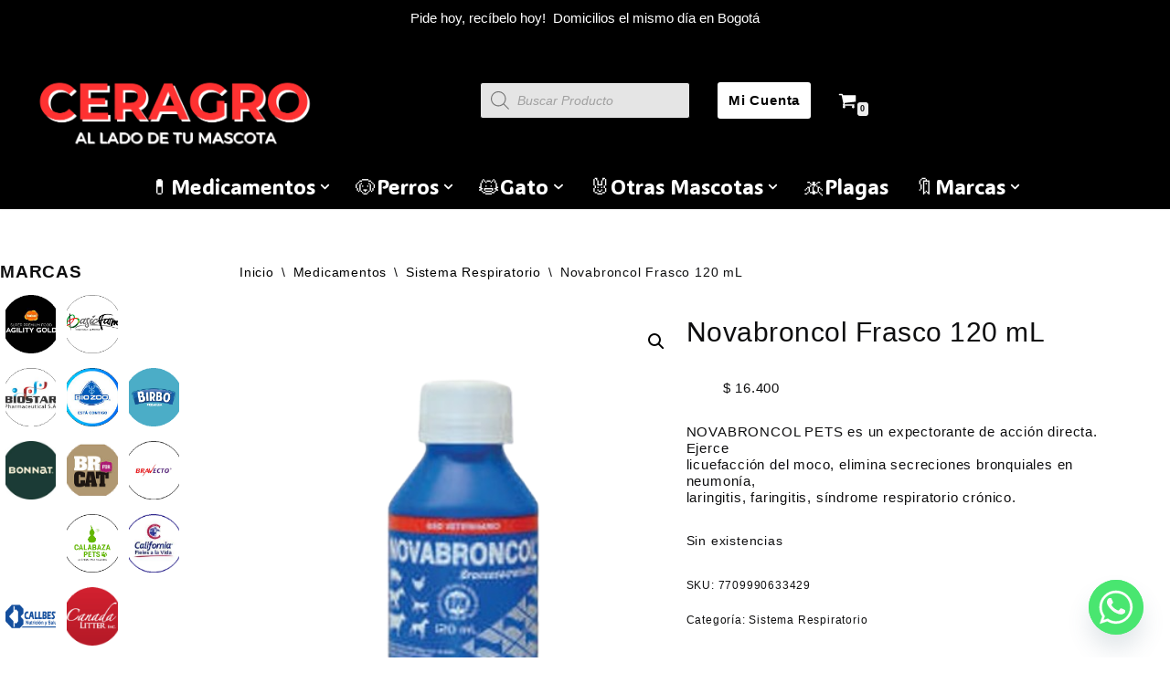

--- FILE ---
content_type: text/html; charset=UTF-8
request_url: https://ceragro.com/producto/novabroncol-frasco-120-ml/
body_size: 37200
content:
<!DOCTYPE html>
<html lang="es" prefix="og: https://ogp.me/ns#">

<head>
	
	<meta charset="UTF-8">
	<meta name="viewport" content="width=device-width, initial-scale=1, minimum-scale=1">
	<link rel="profile" href="https://gmpg.org/xfn/11">
			<style>img:is([sizes="auto" i], [sizes^="auto," i]) { contain-intrinsic-size: 3000px 1500px }</style>
	
<!-- Google Tag Manager for WordPress by gtm4wp.com -->
<script data-cfasync="false" data-pagespeed-no-defer>
	var gtm4wp_datalayer_name = "dataLayer";
	var dataLayer = dataLayer || [];

	const gtm4wp_scrollerscript_debugmode         = false;
	const gtm4wp_scrollerscript_callbacktime      = 100;
	const gtm4wp_scrollerscript_readerlocation    = 150;
	const gtm4wp_scrollerscript_contentelementid  = "content";
	const gtm4wp_scrollerscript_scannertime       = 60;
</script>
<!-- End Google Tag Manager for WordPress by gtm4wp.com --><script>window._wca = window._wca || [];</script>

<!-- Optimización para motores de búsqueda de Rank Math -  https://rankmath.com/ -->
<title>Novabroncol Frasco 120 ML - Ceragro</title>
<meta name="description" content="NOVABRONCOL PETS es un expectorante de acción directa. Ejerce licuefacción del moco, elimina secreciones bronquiales en neumonía, laringitis, faringitis, síndrome respiratorio crónico."/>
<meta name="robots" content="follow, index, max-snippet:-1, max-video-preview:-1, max-image-preview:large"/>
<link rel="canonical" href="https://ceragro.com/producto/novabroncol-frasco-120-ml/" />
<meta property="og:locale" content="es_ES" />
<meta property="og:type" content="product" />
<meta property="og:title" content="Novabroncol Frasco 120 ML - Ceragro" />
<meta property="og:description" content="NOVABRONCOL PETS es un expectorante de acción directa. Ejerce licuefacción del moco, elimina secreciones bronquiales en neumonía, laringitis, faringitis, síndrome respiratorio crónico." />
<meta property="og:url" content="https://ceragro.com/producto/novabroncol-frasco-120-ml/" />
<meta property="og:site_name" content="Ceragro" />
<meta property="og:updated_time" content="2025-12-29T15:57:16-05:00" />
<meta property="og:image" content="https://ceragro.com/wp-content/uploads/2022/04/novabroncol-1.png" />
<meta property="og:image:secure_url" content="https://ceragro.com/wp-content/uploads/2022/04/novabroncol-1.png" />
<meta property="og:image:width" content="400" />
<meta property="og:image:height" content="400" />
<meta property="og:image:alt" content="Novabroncol Frasco 120 mL" />
<meta property="og:image:type" content="image/png" />
<meta property="product:price:amount" content="16400" />
<meta property="product:price:currency" content="COP" />
<meta name="twitter:card" content="summary_large_image" />
<meta name="twitter:title" content="Novabroncol Frasco 120 ML - Ceragro" />
<meta name="twitter:description" content="NOVABRONCOL PETS es un expectorante de acción directa. Ejerce licuefacción del moco, elimina secreciones bronquiales en neumonía, laringitis, faringitis, síndrome respiratorio crónico." />
<meta name="twitter:image" content="https://ceragro.com/wp-content/uploads/2022/04/novabroncol-1.png" />
<meta name="twitter:label1" content="Precio" />
<meta name="twitter:data1" content="&#036;&nbsp;16.400" />
<meta name="twitter:label2" content="Disponibilidad" />
<meta name="twitter:data2" content="Sin existencias" />
<script type="application/ld+json" class="rank-math-schema">{"@context":"https://schema.org","@graph":[{"@type":"Organization","@id":"https://ceragro.com/#organization","name":"Ceragro","url":"https://ceragro.com","logo":{"@type":"ImageObject","@id":"https://ceragro.com/#logo","url":"https://ceragro.com/wp-content/uploads/2021/03/cropped-Logo-Ceragro-2.png","contentUrl":"https://ceragro.com/wp-content/uploads/2021/03/cropped-Logo-Ceragro-2.png","caption":"Ceragro","inLanguage":"es"}},{"@type":"WebSite","@id":"https://ceragro.com/#website","url":"https://ceragro.com","name":"Ceragro","publisher":{"@id":"https://ceragro.com/#organization"},"inLanguage":"es"},{"@type":"ImageObject","@id":"https://ceragro.com/wp-content/uploads/2022/04/novabroncol-1.png","url":"https://ceragro.com/wp-content/uploads/2022/04/novabroncol-1.png","width":"400","height":"400","inLanguage":"es"},{"@type":"ItemPage","@id":"https://ceragro.com/producto/novabroncol-frasco-120-ml/#webpage","url":"https://ceragro.com/producto/novabroncol-frasco-120-ml/","name":"Novabroncol Frasco 120 ML - Ceragro","datePublished":"2022-04-05T10:39:04-05:00","dateModified":"2025-12-29T15:57:16-05:00","isPartOf":{"@id":"https://ceragro.com/#website"},"primaryImageOfPage":{"@id":"https://ceragro.com/wp-content/uploads/2022/04/novabroncol-1.png"},"inLanguage":"es"},{"@type":"Product","name":"Novabroncol Frasco 120 mL - Ceragro","description":"NOVABRONCOL PETS es un expectorante de acci\u00f3n directa. Ejerce licuefacci\u00f3n del moco, elimina secreciones bronquiales en neumon\u00eda, laringitis, faringitis, s\u00edndrome respiratorio cr\u00f3nico.","sku":"7709990633429","category":"Medicamentos &gt; Sistema Respiratorio","mainEntityOfPage":{"@id":"https://ceragro.com/producto/novabroncol-frasco-120-ml/#webpage"},"image":[{"@type":"ImageObject","url":"https://ceragro.com/wp-content/uploads/2022/04/novabroncol-1.png","height":"400","width":"400"}],"offers":{"@type":"Offer","price":"16400","priceCurrency":"COP","priceValidUntil":"2027-12-31","availability":"http://schema.org/OutOfStock","itemCondition":"NewCondition","url":"https://ceragro.com/producto/novabroncol-frasco-120-ml/","seller":{"@type":"Organization","@id":"https://ceragro.com/","name":"Ceragro","url":"https://ceragro.com","logo":"https://ceragro.com/wp-content/uploads/2021/03/cropped-Logo-Ceragro-2.png"},"priceSpecification":{"price":"16400","priceCurrency":"COP","valueAddedTaxIncluded":"true"}},"@id":"https://ceragro.com/producto/novabroncol-frasco-120-ml/#richSnippet"}]}</script>
<!-- /Plugin Rank Math WordPress SEO -->

<link rel='dns-prefetch' href='//www.google.com' />
<link rel='dns-prefetch' href='//stats.wp.com' />
<link rel='dns-prefetch' href='//capi-automation.s3.us-east-2.amazonaws.com' />
<link rel='dns-prefetch' href='//fonts.googleapis.com' />
<link rel="alternate" type="application/rss+xml" title="Ceragro &raquo; Feed" href="https://ceragro.com/feed/" />
<link rel="alternate" type="application/rss+xml" title="Ceragro &raquo; Feed de los comentarios" href="https://ceragro.com/comments/feed/" />
		<style>
			.lazyload,
			.lazyloading {
				max-width: 100%;
			}
		</style>
		<script>
window._wpemojiSettings = {"baseUrl":"https:\/\/s.w.org\/images\/core\/emoji\/16.0.1\/72x72\/","ext":".png","svgUrl":"https:\/\/s.w.org\/images\/core\/emoji\/16.0.1\/svg\/","svgExt":".svg","source":{"concatemoji":"https:\/\/ceragro.com\/wp-includes\/js\/wp-emoji-release.min.js?ver=6.8.3"}};
/*! This file is auto-generated */
!function(s,n){var o,i,e;function c(e){try{var t={supportTests:e,timestamp:(new Date).valueOf()};sessionStorage.setItem(o,JSON.stringify(t))}catch(e){}}function p(e,t,n){e.clearRect(0,0,e.canvas.width,e.canvas.height),e.fillText(t,0,0);var t=new Uint32Array(e.getImageData(0,0,e.canvas.width,e.canvas.height).data),a=(e.clearRect(0,0,e.canvas.width,e.canvas.height),e.fillText(n,0,0),new Uint32Array(e.getImageData(0,0,e.canvas.width,e.canvas.height).data));return t.every(function(e,t){return e===a[t]})}function u(e,t){e.clearRect(0,0,e.canvas.width,e.canvas.height),e.fillText(t,0,0);for(var n=e.getImageData(16,16,1,1),a=0;a<n.data.length;a++)if(0!==n.data[a])return!1;return!0}function f(e,t,n,a){switch(t){case"flag":return n(e,"\ud83c\udff3\ufe0f\u200d\u26a7\ufe0f","\ud83c\udff3\ufe0f\u200b\u26a7\ufe0f")?!1:!n(e,"\ud83c\udde8\ud83c\uddf6","\ud83c\udde8\u200b\ud83c\uddf6")&&!n(e,"\ud83c\udff4\udb40\udc67\udb40\udc62\udb40\udc65\udb40\udc6e\udb40\udc67\udb40\udc7f","\ud83c\udff4\u200b\udb40\udc67\u200b\udb40\udc62\u200b\udb40\udc65\u200b\udb40\udc6e\u200b\udb40\udc67\u200b\udb40\udc7f");case"emoji":return!a(e,"\ud83e\udedf")}return!1}function g(e,t,n,a){var r="undefined"!=typeof WorkerGlobalScope&&self instanceof WorkerGlobalScope?new OffscreenCanvas(300,150):s.createElement("canvas"),o=r.getContext("2d",{willReadFrequently:!0}),i=(o.textBaseline="top",o.font="600 32px Arial",{});return e.forEach(function(e){i[e]=t(o,e,n,a)}),i}function t(e){var t=s.createElement("script");t.src=e,t.defer=!0,s.head.appendChild(t)}"undefined"!=typeof Promise&&(o="wpEmojiSettingsSupports",i=["flag","emoji"],n.supports={everything:!0,everythingExceptFlag:!0},e=new Promise(function(e){s.addEventListener("DOMContentLoaded",e,{once:!0})}),new Promise(function(t){var n=function(){try{var e=JSON.parse(sessionStorage.getItem(o));if("object"==typeof e&&"number"==typeof e.timestamp&&(new Date).valueOf()<e.timestamp+604800&&"object"==typeof e.supportTests)return e.supportTests}catch(e){}return null}();if(!n){if("undefined"!=typeof Worker&&"undefined"!=typeof OffscreenCanvas&&"undefined"!=typeof URL&&URL.createObjectURL&&"undefined"!=typeof Blob)try{var e="postMessage("+g.toString()+"("+[JSON.stringify(i),f.toString(),p.toString(),u.toString()].join(",")+"));",a=new Blob([e],{type:"text/javascript"}),r=new Worker(URL.createObjectURL(a),{name:"wpTestEmojiSupports"});return void(r.onmessage=function(e){c(n=e.data),r.terminate(),t(n)})}catch(e){}c(n=g(i,f,p,u))}t(n)}).then(function(e){for(var t in e)n.supports[t]=e[t],n.supports.everything=n.supports.everything&&n.supports[t],"flag"!==t&&(n.supports.everythingExceptFlag=n.supports.everythingExceptFlag&&n.supports[t]);n.supports.everythingExceptFlag=n.supports.everythingExceptFlag&&!n.supports.flag,n.DOMReady=!1,n.readyCallback=function(){n.DOMReady=!0}}).then(function(){return e}).then(function(){var e;n.supports.everything||(n.readyCallback(),(e=n.source||{}).concatemoji?t(e.concatemoji):e.wpemoji&&e.twemoji&&(t(e.twemoji),t(e.wpemoji)))}))}((window,document),window._wpemojiSettings);
</script>
<link rel='stylesheet' id='wdp_cart-summary-css' href='https://ceragro.com/wp-content/plugins/advanced-dynamic-pricing-for-woocommerce/BaseVersion/assets/css/cart-summary.css?ver=4.10.5' media='all' />
<link rel='stylesheet' id='font-awesome-css' href='https://ceragro.com/wp-content/plugins/elementor/assets/lib/font-awesome/css/font-awesome.min.css?ver=4.7.0' media='all' />
<link rel='stylesheet' id='berocket_product_brand_style-css' href='https://ceragro.com/wp-content/plugins/brands-for-woocommerce/css/frontend.css?ver=3.8.6.4' media='all' />
<link rel='stylesheet' id='dashicons-css' href='https://ceragro.com/wp-includes/css/dashicons.min.css?ver=6.8.3' media='all' />
<link rel='stylesheet' id='elusive-css' href='https://ceragro.com/wp-content/plugins/menu-icons/vendor/codeinwp/icon-picker/css/types/elusive.min.css?ver=2.0' media='all' />
<link rel='stylesheet' id='menu-icon-font-awesome-css' href='https://ceragro.com/wp-content/plugins/menu-icons/css/fontawesome/css/all.min.css?ver=5.15.4' media='all' />
<link rel='stylesheet' id='foundation-icons-css' href='https://ceragro.com/wp-content/plugins/menu-icons/vendor/codeinwp/icon-picker/css/types/foundation-icons.min.css?ver=3.0' media='all' />
<link rel='stylesheet' id='genericons-css' href='https://ceragro.com/wp-content/plugins/menu-icons/vendor/codeinwp/icon-picker/css/types/genericons.min.css?ver=3.4' media='all' />
<link rel='stylesheet' id='menu-icons-extra-css' href='https://ceragro.com/wp-content/plugins/menu-icons/css/extra.min.css?ver=0.13.20' media='all' />
<style id='wp-emoji-styles-inline-css'>

	img.wp-smiley, img.emoji {
		display: inline !important;
		border: none !important;
		box-shadow: none !important;
		height: 1em !important;
		width: 1em !important;
		margin: 0 0.07em !important;
		vertical-align: -0.1em !important;
		background: none !important;
		padding: 0 !important;
	}
</style>
<link rel='stylesheet' id='wp-block-library-css' href='https://ceragro.com/wp-includes/css/dist/block-library/style.min.css?ver=6.8.3' media='all' />
<style id='classic-theme-styles-inline-css'>
/*! This file is auto-generated */
.wp-block-button__link{color:#fff;background-color:#32373c;border-radius:9999px;box-shadow:none;text-decoration:none;padding:calc(.667em + 2px) calc(1.333em + 2px);font-size:1.125em}.wp-block-file__button{background:#32373c;color:#fff;text-decoration:none}
</style>
<link rel='stylesheet' id='mediaelement-css' href='https://ceragro.com/wp-includes/js/mediaelement/mediaelementplayer-legacy.min.css?ver=4.2.17' media='all' />
<link rel='stylesheet' id='wp-mediaelement-css' href='https://ceragro.com/wp-includes/js/mediaelement/wp-mediaelement.min.css?ver=6.8.3' media='all' />
<style id='jetpack-sharing-buttons-style-inline-css'>
.jetpack-sharing-buttons__services-list{display:flex;flex-direction:row;flex-wrap:wrap;gap:0;list-style-type:none;margin:5px;padding:0}.jetpack-sharing-buttons__services-list.has-small-icon-size{font-size:12px}.jetpack-sharing-buttons__services-list.has-normal-icon-size{font-size:16px}.jetpack-sharing-buttons__services-list.has-large-icon-size{font-size:24px}.jetpack-sharing-buttons__services-list.has-huge-icon-size{font-size:36px}@media print{.jetpack-sharing-buttons__services-list{display:none!important}}.editor-styles-wrapper .wp-block-jetpack-sharing-buttons{gap:0;padding-inline-start:0}ul.jetpack-sharing-buttons__services-list.has-background{padding:1.25em 2.375em}
</style>
<style id='global-styles-inline-css'>
:root{--wp--preset--aspect-ratio--square: 1;--wp--preset--aspect-ratio--4-3: 4/3;--wp--preset--aspect-ratio--3-4: 3/4;--wp--preset--aspect-ratio--3-2: 3/2;--wp--preset--aspect-ratio--2-3: 2/3;--wp--preset--aspect-ratio--16-9: 16/9;--wp--preset--aspect-ratio--9-16: 9/16;--wp--preset--color--black: #000000;--wp--preset--color--cyan-bluish-gray: #abb8c3;--wp--preset--color--white: #ffffff;--wp--preset--color--pale-pink: #f78da7;--wp--preset--color--vivid-red: #cf2e2e;--wp--preset--color--luminous-vivid-orange: #ff6900;--wp--preset--color--luminous-vivid-amber: #fcb900;--wp--preset--color--light-green-cyan: #7bdcb5;--wp--preset--color--vivid-green-cyan: #00d084;--wp--preset--color--pale-cyan-blue: #8ed1fc;--wp--preset--color--vivid-cyan-blue: #0693e3;--wp--preset--color--vivid-purple: #9b51e0;--wp--preset--color--neve-link-color: var(--nv-primary-accent);--wp--preset--color--neve-link-hover-color: var(--nv-secondary-accent);--wp--preset--color--nv-site-bg: var(--nv-site-bg);--wp--preset--color--nv-light-bg: var(--nv-light-bg);--wp--preset--color--nv-dark-bg: var(--nv-dark-bg);--wp--preset--color--neve-text-color: var(--nv-text-color);--wp--preset--color--nv-text-dark-bg: var(--nv-text-dark-bg);--wp--preset--color--nv-c-1: var(--nv-c-1);--wp--preset--color--nv-c-2: var(--nv-c-2);--wp--preset--color--custom-1: var(--custom-1);--wp--preset--gradient--vivid-cyan-blue-to-vivid-purple: linear-gradient(135deg,rgba(6,147,227,1) 0%,rgb(155,81,224) 100%);--wp--preset--gradient--light-green-cyan-to-vivid-green-cyan: linear-gradient(135deg,rgb(122,220,180) 0%,rgb(0,208,130) 100%);--wp--preset--gradient--luminous-vivid-amber-to-luminous-vivid-orange: linear-gradient(135deg,rgba(252,185,0,1) 0%,rgba(255,105,0,1) 100%);--wp--preset--gradient--luminous-vivid-orange-to-vivid-red: linear-gradient(135deg,rgba(255,105,0,1) 0%,rgb(207,46,46) 100%);--wp--preset--gradient--very-light-gray-to-cyan-bluish-gray: linear-gradient(135deg,rgb(238,238,238) 0%,rgb(169,184,195) 100%);--wp--preset--gradient--cool-to-warm-spectrum: linear-gradient(135deg,rgb(74,234,220) 0%,rgb(151,120,209) 20%,rgb(207,42,186) 40%,rgb(238,44,130) 60%,rgb(251,105,98) 80%,rgb(254,248,76) 100%);--wp--preset--gradient--blush-light-purple: linear-gradient(135deg,rgb(255,206,236) 0%,rgb(152,150,240) 100%);--wp--preset--gradient--blush-bordeaux: linear-gradient(135deg,rgb(254,205,165) 0%,rgb(254,45,45) 50%,rgb(107,0,62) 100%);--wp--preset--gradient--luminous-dusk: linear-gradient(135deg,rgb(255,203,112) 0%,rgb(199,81,192) 50%,rgb(65,88,208) 100%);--wp--preset--gradient--pale-ocean: linear-gradient(135deg,rgb(255,245,203) 0%,rgb(182,227,212) 50%,rgb(51,167,181) 100%);--wp--preset--gradient--electric-grass: linear-gradient(135deg,rgb(202,248,128) 0%,rgb(113,206,126) 100%);--wp--preset--gradient--midnight: linear-gradient(135deg,rgb(2,3,129) 0%,rgb(40,116,252) 100%);--wp--preset--font-size--small: 13px;--wp--preset--font-size--medium: 20px;--wp--preset--font-size--large: 36px;--wp--preset--font-size--x-large: 42px;--wp--preset--spacing--20: 0.44rem;--wp--preset--spacing--30: 0.67rem;--wp--preset--spacing--40: 1rem;--wp--preset--spacing--50: 1.5rem;--wp--preset--spacing--60: 2.25rem;--wp--preset--spacing--70: 3.38rem;--wp--preset--spacing--80: 5.06rem;--wp--preset--shadow--natural: 6px 6px 9px rgba(0, 0, 0, 0.2);--wp--preset--shadow--deep: 12px 12px 50px rgba(0, 0, 0, 0.4);--wp--preset--shadow--sharp: 6px 6px 0px rgba(0, 0, 0, 0.2);--wp--preset--shadow--outlined: 6px 6px 0px -3px rgba(255, 255, 255, 1), 6px 6px rgba(0, 0, 0, 1);--wp--preset--shadow--crisp: 6px 6px 0px rgba(0, 0, 0, 1);}:where(.is-layout-flex){gap: 0.5em;}:where(.is-layout-grid){gap: 0.5em;}body .is-layout-flex{display: flex;}.is-layout-flex{flex-wrap: wrap;align-items: center;}.is-layout-flex > :is(*, div){margin: 0;}body .is-layout-grid{display: grid;}.is-layout-grid > :is(*, div){margin: 0;}:where(.wp-block-columns.is-layout-flex){gap: 2em;}:where(.wp-block-columns.is-layout-grid){gap: 2em;}:where(.wp-block-post-template.is-layout-flex){gap: 1.25em;}:where(.wp-block-post-template.is-layout-grid){gap: 1.25em;}.has-black-color{color: var(--wp--preset--color--black) !important;}.has-cyan-bluish-gray-color{color: var(--wp--preset--color--cyan-bluish-gray) !important;}.has-white-color{color: var(--wp--preset--color--white) !important;}.has-pale-pink-color{color: var(--wp--preset--color--pale-pink) !important;}.has-vivid-red-color{color: var(--wp--preset--color--vivid-red) !important;}.has-luminous-vivid-orange-color{color: var(--wp--preset--color--luminous-vivid-orange) !important;}.has-luminous-vivid-amber-color{color: var(--wp--preset--color--luminous-vivid-amber) !important;}.has-light-green-cyan-color{color: var(--wp--preset--color--light-green-cyan) !important;}.has-vivid-green-cyan-color{color: var(--wp--preset--color--vivid-green-cyan) !important;}.has-pale-cyan-blue-color{color: var(--wp--preset--color--pale-cyan-blue) !important;}.has-vivid-cyan-blue-color{color: var(--wp--preset--color--vivid-cyan-blue) !important;}.has-vivid-purple-color{color: var(--wp--preset--color--vivid-purple) !important;}.has-neve-link-color-color{color: var(--wp--preset--color--neve-link-color) !important;}.has-neve-link-hover-color-color{color: var(--wp--preset--color--neve-link-hover-color) !important;}.has-nv-site-bg-color{color: var(--wp--preset--color--nv-site-bg) !important;}.has-nv-light-bg-color{color: var(--wp--preset--color--nv-light-bg) !important;}.has-nv-dark-bg-color{color: var(--wp--preset--color--nv-dark-bg) !important;}.has-neve-text-color-color{color: var(--wp--preset--color--neve-text-color) !important;}.has-nv-text-dark-bg-color{color: var(--wp--preset--color--nv-text-dark-bg) !important;}.has-nv-c-1-color{color: var(--wp--preset--color--nv-c-1) !important;}.has-nv-c-2-color{color: var(--wp--preset--color--nv-c-2) !important;}.has-custom-1-color{color: var(--wp--preset--color--custom-1) !important;}.has-black-background-color{background-color: var(--wp--preset--color--black) !important;}.has-cyan-bluish-gray-background-color{background-color: var(--wp--preset--color--cyan-bluish-gray) !important;}.has-white-background-color{background-color: var(--wp--preset--color--white) !important;}.has-pale-pink-background-color{background-color: var(--wp--preset--color--pale-pink) !important;}.has-vivid-red-background-color{background-color: var(--wp--preset--color--vivid-red) !important;}.has-luminous-vivid-orange-background-color{background-color: var(--wp--preset--color--luminous-vivid-orange) !important;}.has-luminous-vivid-amber-background-color{background-color: var(--wp--preset--color--luminous-vivid-amber) !important;}.has-light-green-cyan-background-color{background-color: var(--wp--preset--color--light-green-cyan) !important;}.has-vivid-green-cyan-background-color{background-color: var(--wp--preset--color--vivid-green-cyan) !important;}.has-pale-cyan-blue-background-color{background-color: var(--wp--preset--color--pale-cyan-blue) !important;}.has-vivid-cyan-blue-background-color{background-color: var(--wp--preset--color--vivid-cyan-blue) !important;}.has-vivid-purple-background-color{background-color: var(--wp--preset--color--vivid-purple) !important;}.has-neve-link-color-background-color{background-color: var(--wp--preset--color--neve-link-color) !important;}.has-neve-link-hover-color-background-color{background-color: var(--wp--preset--color--neve-link-hover-color) !important;}.has-nv-site-bg-background-color{background-color: var(--wp--preset--color--nv-site-bg) !important;}.has-nv-light-bg-background-color{background-color: var(--wp--preset--color--nv-light-bg) !important;}.has-nv-dark-bg-background-color{background-color: var(--wp--preset--color--nv-dark-bg) !important;}.has-neve-text-color-background-color{background-color: var(--wp--preset--color--neve-text-color) !important;}.has-nv-text-dark-bg-background-color{background-color: var(--wp--preset--color--nv-text-dark-bg) !important;}.has-nv-c-1-background-color{background-color: var(--wp--preset--color--nv-c-1) !important;}.has-nv-c-2-background-color{background-color: var(--wp--preset--color--nv-c-2) !important;}.has-custom-1-background-color{background-color: var(--wp--preset--color--custom-1) !important;}.has-black-border-color{border-color: var(--wp--preset--color--black) !important;}.has-cyan-bluish-gray-border-color{border-color: var(--wp--preset--color--cyan-bluish-gray) !important;}.has-white-border-color{border-color: var(--wp--preset--color--white) !important;}.has-pale-pink-border-color{border-color: var(--wp--preset--color--pale-pink) !important;}.has-vivid-red-border-color{border-color: var(--wp--preset--color--vivid-red) !important;}.has-luminous-vivid-orange-border-color{border-color: var(--wp--preset--color--luminous-vivid-orange) !important;}.has-luminous-vivid-amber-border-color{border-color: var(--wp--preset--color--luminous-vivid-amber) !important;}.has-light-green-cyan-border-color{border-color: var(--wp--preset--color--light-green-cyan) !important;}.has-vivid-green-cyan-border-color{border-color: var(--wp--preset--color--vivid-green-cyan) !important;}.has-pale-cyan-blue-border-color{border-color: var(--wp--preset--color--pale-cyan-blue) !important;}.has-vivid-cyan-blue-border-color{border-color: var(--wp--preset--color--vivid-cyan-blue) !important;}.has-vivid-purple-border-color{border-color: var(--wp--preset--color--vivid-purple) !important;}.has-neve-link-color-border-color{border-color: var(--wp--preset--color--neve-link-color) !important;}.has-neve-link-hover-color-border-color{border-color: var(--wp--preset--color--neve-link-hover-color) !important;}.has-nv-site-bg-border-color{border-color: var(--wp--preset--color--nv-site-bg) !important;}.has-nv-light-bg-border-color{border-color: var(--wp--preset--color--nv-light-bg) !important;}.has-nv-dark-bg-border-color{border-color: var(--wp--preset--color--nv-dark-bg) !important;}.has-neve-text-color-border-color{border-color: var(--wp--preset--color--neve-text-color) !important;}.has-nv-text-dark-bg-border-color{border-color: var(--wp--preset--color--nv-text-dark-bg) !important;}.has-nv-c-1-border-color{border-color: var(--wp--preset--color--nv-c-1) !important;}.has-nv-c-2-border-color{border-color: var(--wp--preset--color--nv-c-2) !important;}.has-custom-1-border-color{border-color: var(--wp--preset--color--custom-1) !important;}.has-vivid-cyan-blue-to-vivid-purple-gradient-background{background: var(--wp--preset--gradient--vivid-cyan-blue-to-vivid-purple) !important;}.has-light-green-cyan-to-vivid-green-cyan-gradient-background{background: var(--wp--preset--gradient--light-green-cyan-to-vivid-green-cyan) !important;}.has-luminous-vivid-amber-to-luminous-vivid-orange-gradient-background{background: var(--wp--preset--gradient--luminous-vivid-amber-to-luminous-vivid-orange) !important;}.has-luminous-vivid-orange-to-vivid-red-gradient-background{background: var(--wp--preset--gradient--luminous-vivid-orange-to-vivid-red) !important;}.has-very-light-gray-to-cyan-bluish-gray-gradient-background{background: var(--wp--preset--gradient--very-light-gray-to-cyan-bluish-gray) !important;}.has-cool-to-warm-spectrum-gradient-background{background: var(--wp--preset--gradient--cool-to-warm-spectrum) !important;}.has-blush-light-purple-gradient-background{background: var(--wp--preset--gradient--blush-light-purple) !important;}.has-blush-bordeaux-gradient-background{background: var(--wp--preset--gradient--blush-bordeaux) !important;}.has-luminous-dusk-gradient-background{background: var(--wp--preset--gradient--luminous-dusk) !important;}.has-pale-ocean-gradient-background{background: var(--wp--preset--gradient--pale-ocean) !important;}.has-electric-grass-gradient-background{background: var(--wp--preset--gradient--electric-grass) !important;}.has-midnight-gradient-background{background: var(--wp--preset--gradient--midnight) !important;}.has-small-font-size{font-size: var(--wp--preset--font-size--small) !important;}.has-medium-font-size{font-size: var(--wp--preset--font-size--medium) !important;}.has-large-font-size{font-size: var(--wp--preset--font-size--large) !important;}.has-x-large-font-size{font-size: var(--wp--preset--font-size--x-large) !important;}
:where(.wp-block-post-template.is-layout-flex){gap: 1.25em;}:where(.wp-block-post-template.is-layout-grid){gap: 1.25em;}
:where(.wp-block-columns.is-layout-flex){gap: 2em;}:where(.wp-block-columns.is-layout-grid){gap: 2em;}
:root :where(.wp-block-pullquote){font-size: 1.5em;line-height: 1.6;}
</style>
<link rel='stylesheet' id='WQFSP_style-css' href='https://ceragro.com/wp-content/plugins/quantity-field-on-shop-page-for-woocommerce/css/style.css?ver=6.8.3' media='all' />
<link rel='stylesheet' id='photoswipe-css' href='https://ceragro.com/wp-content/plugins/woocommerce/assets/css/photoswipe/photoswipe.min.css?ver=10.4.3' media='all' />
<link rel='stylesheet' id='photoswipe-default-skin-css' href='https://ceragro.com/wp-content/plugins/woocommerce/assets/css/photoswipe/default-skin/default-skin.min.css?ver=10.4.3' media='all' />
<link rel='stylesheet' id='woocommerce-layout-css' href='https://ceragro.com/wp-content/plugins/woocommerce/assets/css/woocommerce-layout.css?ver=10.4.3' media='all' />
<style id='woocommerce-layout-inline-css'>

	.infinite-scroll .woocommerce-pagination {
		display: none;
	}
</style>
<link rel='stylesheet' id='woocommerce-smallscreen-css' href='https://ceragro.com/wp-content/plugins/woocommerce/assets/css/woocommerce-smallscreen.css?ver=10.4.3' media='only screen and (max-width: 768px)' />
<link rel='stylesheet' id='woocommerce-general-css' href='https://ceragro.com/wp-content/plugins/woocommerce/assets/css/woocommerce.css?ver=10.4.3' media='all' />
<style id='woocommerce-inline-inline-css'>
.woocommerce form .form-row .required { visibility: visible; }
</style>
<link rel='stylesheet' id='woo-variation-swatches-css' href='https://ceragro.com/wp-content/plugins/woo-variation-swatches/assets/css/frontend.min.css?ver=1764632465' media='all' />
<style id='woo-variation-swatches-inline-css'>
:root {
--wvs-tick:url("data:image/svg+xml;utf8,%3Csvg filter='drop-shadow(0px 0px 2px rgb(0 0 0 / .8))' xmlns='http://www.w3.org/2000/svg'  viewBox='0 0 30 30'%3E%3Cpath fill='none' stroke='%23ffffff' stroke-linecap='round' stroke-linejoin='round' stroke-width='4' d='M4 16L11 23 27 7'/%3E%3C/svg%3E");

--wvs-cross:url("data:image/svg+xml;utf8,%3Csvg filter='drop-shadow(0px 0px 5px rgb(255 255 255 / .6))' xmlns='http://www.w3.org/2000/svg' width='72px' height='72px' viewBox='0 0 24 24'%3E%3Cpath fill='none' stroke='%23ff0000' stroke-linecap='round' stroke-width='0.6' d='M5 5L19 19M19 5L5 19'/%3E%3C/svg%3E");
--wvs-single-product-item-width:20px;
--wvs-single-product-item-height:20px;
--wvs-single-product-item-font-size:12px}
</style>
<link rel='stylesheet' id='brands-styles-css' href='https://ceragro.com/wp-content/plugins/woocommerce/assets/css/brands.css?ver=10.4.3' media='all' />
<link rel='stylesheet' id='dgwt-wcas-style-css' href='https://ceragro.com/wp-content/plugins/ajax-search-for-woocommerce/assets/css/style.min.css?ver=1.32.2' media='all' />
<link rel='stylesheet' id='neve-woocommerce-css' href='https://ceragro.com/wp-content/themes/neve/assets/css/woocommerce.min.css?ver=4.1.3' media='all' />
<link rel='stylesheet' id='neve-style-css' href='https://ceragro.com/wp-content/themes/neve/style-main-new.min.css?ver=4.1.3' media='all' />
<style id='neve-style-inline-css'>
.is-menu-sidebar .header-menu-sidebar { visibility: visible; }.is-menu-sidebar.menu_sidebar_slide_left .header-menu-sidebar { transform: translate3d(0, 0, 0); left: 0; }.is-menu-sidebar.menu_sidebar_slide_right .header-menu-sidebar { transform: translate3d(0, 0, 0); right: 0; }.is-menu-sidebar.menu_sidebar_pull_right .header-menu-sidebar, .is-menu-sidebar.menu_sidebar_pull_left .header-menu-sidebar { transform: translateX(0); }.is-menu-sidebar.menu_sidebar_dropdown .header-menu-sidebar { height: auto; }.is-menu-sidebar.menu_sidebar_dropdown .header-menu-sidebar-inner { max-height: 400px; padding: 20px 0; }.is-menu-sidebar.menu_sidebar_full_canvas .header-menu-sidebar { opacity: 1; }.header-menu-sidebar .menu-item-nav-search:not(.floating) { pointer-events: none; }.header-menu-sidebar .menu-item-nav-search .is-menu-sidebar { pointer-events: unset; }@media screen and (max-width: 960px) { .builder-item.cr .item--inner { --textalign: center; --justify: center; } }
.nv-meta-list li.meta:not(:last-child):after { content:"/" }.nv-meta-list .no-mobile{
			display:none;
		}.nv-meta-list li.last::after{
			content: ""!important;
		}@media (min-width: 769px) {
			.nv-meta-list .no-mobile {
				display: inline-block;
			}
			.nv-meta-list li.last:not(:last-child)::after {
		 		content: "/" !important;
			}
		}
.header .builder-item [class*="button_base"] .button {box-shadow: var(--primarybtnshadow, none);} .header .builder-item [class*="button_base"] .button:hover {box-shadow: var(--primarybtnhovershadow, none);}
 :root{ --container: 748px;--postwidth:100%; --primarybtnbg: #dd3333; --primarybtnhoverbg: #ffffff; --primarybtncolor: #ffffff; --secondarybtncolor: var(--nv-primary-accent); --primarybtnhovercolor: #ff0101; --secondarybtnhovercolor: var(--nv-primary-accent);--primarybtnborderradius:30px;--secondarybtnborderradius:3px;--secondarybtnborderwidth:3px;--btnpadding:8px 4px;--primarybtnpadding:8px 4px;--secondarybtnpadding:calc(8px - 3px) calc(4px - 3px); --btnlineheight: 1.6em; --bodyfontfamily: Verdana,Geneva,sans-serif; --bodyfontsize: 15px; --bodylineheight: 1.6em; --bodyletterspacing: 0px; --bodyfontweight: 300; --bodytexttransform: none; --headingsfontfamily: Impact,Charcoal,sans-serif; --h1fontsize: 1.5em; --h1fontweight: 100; --h1lineheight: 1.6; --h1letterspacing: 0px; --h1texttransform: none; --h2fontsize: 1.3em; --h2fontweight: 400; --h2lineheight: 1.6; --h2letterspacing: 0px; --h2texttransform: none; --h3fontsize: 1.1em; --h3fontweight: 600; --h3lineheight: 1.6; --h3letterspacing: 0px; --h3texttransform: none; --h4fontsize: 1em; --h4fontweight: 600; --h4lineheight: 1.6; --h4letterspacing: 0px; --h4texttransform: none; --h5fontsize: 0.75em; --h5fontweight: 600; --h5lineheight: 1.6; --h5letterspacing: 0px; --h5texttransform: none; --h6fontsize: 0.75em; --h6fontweight: 600; --h6lineheight: 1.6; --h6letterspacing: 0px; --h6texttransform: none;--formfieldborderwidth:2px;--formfieldborderradius:3px; --formfieldbgcolor: var(--nv-site-bg); --formfieldbordercolor: #dddddd; --formfieldcolor: var(--nv-text-color);--formfieldpadding:10px 12px; } .nv-index-posts{ --borderradius:0px; } .has-neve-button-color-color{ color: #dd3333!important; } .has-neve-button-color-background-color{ background-color: #dd3333!important; } .single-post-container .alignfull > [class*="__inner-container"], .single-post-container .alignwide > [class*="__inner-container"]{ max-width:718px } .single-product .alignfull > [class*="__inner-container"], .single-product .alignwide > [class*="__inner-container"]{ max-width:718px } .nv-meta-list{ --avatarsize: 20px; } .single .nv-meta-list{ --avatarsize: 20px; } .nv-is-boxed.nv-comments-wrap{ --padding:20px; } .nv-is-boxed.comment-respond{ --padding:20px; } .single:not(.single-product), .page{ --c-vspace:0 0 0 0;; } .global-styled{ --bgcolor: var(--nv-site-bg); } .header-top{ --rowbwidth:0px; --rowbcolor: var(--nv-light-bg); --color: var(--nv-text-color); --bgcolor: var(--nv-secondary-accent); } .header-main{ --rowbwidth:0px; --rowbcolor: #ffffff; --color: #ffffff; --bgcolor: #000000; } .header-bottom{ --rowbcolor: #151515; --color: var(--nv-secondary-accent); --bgcolor: #000000; } .header-menu-sidebar-bg{ --justify: flex-start; --textalign: left;--flexg: 1;--wrapdropdownwidth: auto; --color: #fffefe; --bgcolor: rgba(0,0,0,0.99); } .builder-item--logo{ --maxwidth: 150px; --color: #f90f03; --fs: 24px;--padding:10px 0;--margin:6px; --textalign: center;--justify: center; } .builder-item--nav-icon,.header-menu-sidebar .close-sidebar-panel .navbar-toggle{ --bgcolor: #ffffff; --color: #000000;--borderradius:3px;--borderwidth:1px; } .builder-item--nav-icon{ --label-margin:0 5px 0 0;;--padding:10px 15px;--margin:0; } .builder-item--primary-menu{ --color: #ffffff; --hovercolor: #fe0000; --hovertextcolor: #a19f9f; --activecolor: #ffffff; --spacing: 20px; --height: 20px;--padding:10px;--margin:0; --fontfamily: "ADLaM Display"; --fontsize: 1em; --lineheight: 1em; --letterspacing: 1px; --fontweight: 400; --texttransform: capitalize; --iconsize: 1em; } .hfg-is-group.has-primary-menu .inherit-ff{ --inheritedff: ADLaM Display; --inheritedfw: 400; } .builder-item--button_base{ --primarybtnbg: #ffffff; --primarybtncolor: #010101; --primarybtnhoverbg: #ff0000; --primarybtnhovercolor: #000000;--primarybtnborderradius:3px;--primarybtnshadow:2px 2px 7px rgba(0,0,0,0.5);;--primarybtnhovershadow:none;--padding:8px 12px;--margin:0; } .builder-item--custom_html{ --color: #ffffff;--padding:0;--margin:0; --fontsize: 1em; --lineheight: 1em; --letterspacing: 0px; --fontweight: 300; --texttransform: none; --iconsize: 1em; --textalign: left;--justify: flex-start; } .builder-item--secondary-menu{ --color: #ffffff; --hovercolor: #ffffff; --hovertextcolor: var(--nv-text-color); --activecolor: #ffffff; --spacing: 1px; --height: 15px;--padding:0;--margin:-3px; --fontfamily: Arial,Helvetica,sans-serif; --fontsize: 1em; --lineheight: 1.6; --letterspacing: 0px; --fontweight: 500; --texttransform: none; --iconsize: 1em; } .hfg-is-group.has-secondary-menu .inherit-ff{ --inheritedff: Arial, Helvetica, sans-serif; --inheritedfw: 500; } .builder-item--header_cart_icon{ --iconsize: 20px; --labelsize: 15px; --color: #ffffff; --hovercolor: #ff0000;--padding:0;--margin:-25px; } .footer-top-inner .row{ grid-template-columns:repeat(5, 1fr); --valign: flex-start; } .footer-top{ --rowbcolor: var(--nv-light-bg); --color: #ffffff; --bgcolor: #000000; } .footer-main-inner .row{ grid-template-columns:1fr; --valign: flex-end; } .footer-main{ --rowbwidth:0px; --rowbcolor: var(--nv-light-bg); --color: #fefefe; --bgcolor: #000000; } .footer-bottom-inner .row{ grid-template-columns:2fr 1fr 1fr; --valign: flex-start; } .footer-bottom{ --rowbcolor: var(--nv-light-bg); --color: #010101; --bgcolor: #010101; } .builder-item--footer-two-widgets{ --padding:0;--margin:0; --textalign: center;--justify: center; } .builder-item--footer-three-widgets{ --padding:0;--margin:0; --textalign: center;--justify: center; } .builder-item--footer-four-widgets{ --padding:0;--margin:0; --textalign: left;--justify: flex-start; } .builder-item--footer-menu{ --color: #ffffff; --hovercolor: var(--nv-primary-accent); --spacing: 20px; --height: 25px;--padding:0;--margin:0; --fontsize: 1em; --lineheight: 1.6; --letterspacing: 0px; --fontweight: 500; --texttransform: none; --iconsize: 1em; --textalign: left;--justify: flex-start; } @media(min-width: 576px){ :root{ --container: 992px;--postwidth:50%;--btnpadding:8px 12px;--primarybtnpadding:8px 12px;--secondarybtnpadding:calc(8px - 3px) calc(12px - 3px); --btnlineheight: 1.6em; --bodyfontsize: 16px; --bodylineheight: 1.6em; --bodyletterspacing: 0px; --h1fontsize: 1.5em; --h1lineheight: 1.6; --h1letterspacing: 0px; --h2fontsize: 1.3em; --h2lineheight: 1.6; --h2letterspacing: 0px; --h3fontsize: 1.1em; --h3lineheight: 1.6; --h3letterspacing: 0px; --h4fontsize: 1em; --h4lineheight: 1.6; --h4letterspacing: 0px; --h5fontsize: 0.75em; --h5lineheight: 1.6; --h5letterspacing: 0px; --h6fontsize: 0.75em; --h6lineheight: 1.6; --h6letterspacing: 0px; } .single-post-container .alignfull > [class*="__inner-container"], .single-post-container .alignwide > [class*="__inner-container"]{ max-width:962px } .single-product .alignfull > [class*="__inner-container"], .single-product .alignwide > [class*="__inner-container"]{ max-width:962px } .nv-meta-list{ --avatarsize: 20px; } .single .nv-meta-list{ --avatarsize: 20px; } .nv-is-boxed.nv-comments-wrap{ --padding:30px; } .nv-is-boxed.comment-respond{ --padding:30px; } .single:not(.single-product), .page{ --c-vspace:0 0 0 0;; } .header-top{ --rowbwidth:0px; } .header-main{ --rowbwidth:0px; } .header-menu-sidebar-bg{ --justify: flex-start; --textalign: left;--flexg: 1;--wrapdropdownwidth: auto; } .builder-item--logo{ --maxwidth: 120px; --fs: 24px;--padding:10px 0;--margin:0; --textalign: left;--justify: flex-start; } .builder-item--nav-icon{ --label-margin:0 5px 0 0;;--padding:10px 15px;--margin:0; } .builder-item--primary-menu{ --spacing: 20px; --height: 25px;--padding:0;--margin:0; --fontsize: 1em; --lineheight: 1.6em; --letterspacing: 0px; --iconsize: 1em; } .builder-item--button_base{ --padding:8px 12px;--margin:0; } .builder-item--custom_html{ --padding:0;--margin:0; --fontsize: 1em; --lineheight: 1.6em; --letterspacing: 0px; --iconsize: 1em; --textalign: left;--justify: flex-start; } .builder-item--secondary-menu{ --spacing: 20px; --height: 25px;--padding:0;--margin:0; --fontsize: 1em; --lineheight: 1.6; --letterspacing: 0px; --iconsize: 1em; } .builder-item--header_cart_icon{ --padding:0 10px;--margin:0; } .footer-main{ --rowbwidth:0px; } .builder-item--footer-two-widgets{ --padding:0;--margin:0; --textalign: left;--justify: flex-start; } .builder-item--footer-three-widgets{ --padding:0;--margin:0; --textalign: left;--justify: flex-start; } .builder-item--footer-four-widgets{ --padding:0;--margin:0; --textalign: left;--justify: flex-start; } .builder-item--footer-menu{ --spacing: 20px; --height: 25px;--padding:0;--margin:0; --fontsize: 1em; --lineheight: 1.6; --letterspacing: 0px; --iconsize: 1em; --textalign: left;--justify: flex-start; } }@media(min-width: 960px){ :root{ --postwidth:33.333333333333%;--btnpadding:8px 4px 8px 4px;;--primarybtnpadding:8px 4px 8px 4px;;--secondarybtnpadding:calc(8px - 3px) calc(4px - 3px); --btnlineheight: 1.6em; --bodyfontsize: 15px; --bodylineheight: 1.2em; --bodyletterspacing: 0.8px; --h1fontsize: 2em; --h1lineheight: 1.5; --h1letterspacing: 0.5px; --h2fontsize: 1.75em; --h2lineheight: 1.6; --h2letterspacing: 0px; --h3fontsize: 1.5em; --h3lineheight: 1.6; --h3letterspacing: 0px; --h4fontsize: 1.25em; --h4lineheight: 1.6; --h4letterspacing: 0px; --h5fontsize: 1em; --h5lineheight: 1.6; --h5letterspacing: 0px; --h6fontsize: 1em; --h6lineheight: 1.6; --h6letterspacing: 0px; } body:not(.single):not(.archive):not(.blog):not(.search):not(.error404) .neve-main > .container .col, body.post-type-archive-course .neve-main > .container .col, body.post-type-archive-llms_membership .neve-main > .container .col{ max-width: 80%; } body:not(.single):not(.archive):not(.blog):not(.search):not(.error404) .nv-sidebar-wrap, body.post-type-archive-course .nv-sidebar-wrap, body.post-type-archive-llms_membership .nv-sidebar-wrap{ max-width: 20%; } .neve-main > .archive-container .nv-index-posts.col{ max-width: 80%; } .neve-main > .archive-container .nv-sidebar-wrap{ max-width: 20%; } .neve-main > .single-post-container .nv-single-post-wrap.col{ max-width: 70%; } .single-post-container .alignfull > [class*="__inner-container"], .single-post-container .alignwide > [class*="__inner-container"]{ max-width:-30px } .container-fluid.single-post-container .alignfull > [class*="__inner-container"], .container-fluid.single-post-container .alignwide > [class*="__inner-container"]{ max-width:calc(70% + 15px) } .neve-main > .single-post-container .nv-sidebar-wrap{ max-width: 30%; } .archive.woocommerce .neve-main > .shop-container .nv-shop.col{ max-width: 80%; } .archive.woocommerce .neve-main > .shop-container .nv-sidebar-wrap{ max-width: 20%; } .single-product .neve-main > .shop-container .nv-shop.col{ max-width: 80%; } .single-product .alignfull > [class*="__inner-container"], .single-product .alignwide > [class*="__inner-container"]{ max-width:-30px } .single-product .container-fluid .alignfull > [class*="__inner-container"], .single-product .alignwide > [class*="__inner-container"]{ max-width:calc(80% + 15px) } .single-product .neve-main > .shop-container .nv-sidebar-wrap{ max-width: 20%; } .nv-meta-list{ --avatarsize: 20px; } .single .nv-meta-list{ --avatarsize: 20px; } .nv-is-boxed.nv-comments-wrap{ --padding:40px; } .nv-is-boxed.comment-respond{ --padding:40px; } .single:not(.single-product), .page{ --c-vspace:0 0 0 0;; } .header-top{ --rowbwidth:0px; } .header-main{ --rowbwidth:0px; } .header-menu-sidebar-bg{ --justify: flex-start; --textalign: left;--flexg: 1;--wrapdropdownwidth: auto; } .builder-item--logo{ --maxwidth: 350px; --fs: 24px;--padding:8% 0 0 0;;--margin:0; --textalign: left;--justify: flex-start; } .builder-item--nav-icon{ --label-margin:0 5px 0 0;;--padding:10px 15px;--margin:0; } .builder-item--primary-menu{ --spacing: 20px; --height: 20px;--padding:0;--margin:0; --fontsize: 1.5em; --lineheight: 1.5em; --letterspacing: 0px; --iconsize: 1.5em; } .builder-item--button_base{ --padding:8px 12px;--margin:0; } .builder-item--custom_html{ --padding:0;--margin:0; --fontsize: 1em; --lineheight: 1.6em; --letterspacing: 0px; --iconsize: 1em; --textalign: center;--justify: center; } .builder-item--secondary-menu{ --spacing: 20px; --height: 25px;--padding:0;--margin:0; --fontsize: 1em; --lineheight: 1.6; --letterspacing: 0px; --iconsize: 1em; } .builder-item--header_cart_icon{ --padding:0 10px;--margin:0; } .footer-main{ --rowbwidth:0px; } .builder-item--footer-two-widgets{ --padding:0;--margin:0; --textalign: center;--justify: center; } .builder-item--footer-three-widgets{ --padding:0;--margin:0; --textalign: right;--justify: flex-end; } .builder-item--footer-four-widgets{ --padding:0;--margin:0; --textalign: center;--justify: center; } .builder-item--footer-menu{ --spacing: 20px; --height: 25px;--padding:0;--margin:0; --fontsize: 1em; --lineheight: 1.6; --letterspacing: 0px; --iconsize: 1em; --textalign: left;--justify: flex-start; } }.nv-content-wrap .elementor a:not(.button):not(.wp-block-file__button){ text-decoration: none; }.has-custom-1-color {color:var(--custom-1) !important} .has-custom-1-background-color {background-color:var(--custom-1) !important}:root{--nv-primary-accent:#d80307;--nv-secondary-accent:#000000;--nv-site-bg:#ffffff;--nv-light-bg:#ededed;--nv-dark-bg:#14171c;--nv-text-color:#0e0e0f;--nv-text-dark-bg:#ffffff;--nv-c-1:#77b978;--nv-c-2:#f37262;--nv-fallback-ff:Impact, Charcoal, sans-serif;--custom-1:#fff;}
:root{--e-global-color-nvprimaryaccent:#d80307;--e-global-color-nvsecondaryaccent:#000000;--e-global-color-nvsitebg:#ffffff;--e-global-color-nvlightbg:#ededed;--e-global-color-nvdarkbg:#14171c;--e-global-color-nvtextcolor:#0e0e0f;--e-global-color-nvtextdarkbg:#ffffff;--e-global-color-nvc1:#77b978;--e-global-color-nvc2:#f37262;--e-global-color-custom1:#fff;}
</style>
<link rel='stylesheet' id='custom-google-fonts-css' href='//fonts.googleapis.com/css?family=Niramit&#038;ver=3.5.1' media='all' />
<link rel='stylesheet' id='chaty-front-css-css' href='https://ceragro.com/wp-content/plugins/chaty/css/chaty-front.min.css?ver=3.5.11767367253' media='all' />
<link rel='stylesheet' id='wqpmb-style-css' href='https://ceragro.com/wp-content/plugins/wc-quantity-plus-minus-button/assets/css/style.css?ver=1.0.0' media='all' />
<link rel='stylesheet' id='neve-google-font-adlam-display-css' href='//fonts.googleapis.com/css?family=ADLaM+Display%3A400&#038;display=swap&#038;ver=4.1.3' media='all' />
<link rel='stylesheet' id='wdp_pricing-table-css' href='https://ceragro.com/wp-content/plugins/advanced-dynamic-pricing-for-woocommerce/BaseVersion/assets/css/pricing-table.css?ver=4.10.5' media='all' />
<link rel='stylesheet' id='wdp_deals-table-css' href='https://ceragro.com/wp-content/plugins/advanced-dynamic-pricing-for-woocommerce/BaseVersion/assets/css/deals-table.css?ver=4.10.5' media='all' />
<script src="https://ceragro.com/wp-includes/js/jquery/jquery.min.js?ver=3.7.1" id="jquery-core-js"></script>
<script src="https://ceragro.com/wp-includes/js/jquery/jquery-migrate.min.js?ver=3.4.1" id="jquery-migrate-js"></script>
<script src="https://ceragro.com/wp-content/plugins/recaptcha-woo/js/rcfwc.js?ver=1.0" id="rcfwc-js-js" defer data-wp-strategy="defer"></script>
<script src="https://www.google.com/recaptcha/api.js?hl=es_ES" id="recaptcha-js" defer data-wp-strategy="defer"></script>
<script src="https://ceragro.com/wp-content/plugins/woocommerce/assets/js/jquery-blockui/jquery.blockUI.min.js?ver=2.7.0-wc.10.4.3" id="wc-jquery-blockui-js" data-wp-strategy="defer"></script>
<script id="wc-add-to-cart-js-extra">
var wc_add_to_cart_params = {"ajax_url":"\/wp-admin\/admin-ajax.php","wc_ajax_url":"\/?wc-ajax=%%endpoint%%","i18n_view_cart":"Ver carrito","cart_url":"https:\/\/ceragro.com\/cart\/","is_cart":"","cart_redirect_after_add":"no"};
</script>
<script src="https://ceragro.com/wp-content/plugins/woocommerce/assets/js/frontend/add-to-cart.min.js?ver=10.4.3" id="wc-add-to-cart-js" defer data-wp-strategy="defer"></script>
<script src="https://ceragro.com/wp-content/plugins/woocommerce/assets/js/zoom/jquery.zoom.min.js?ver=1.7.21-wc.10.4.3" id="wc-zoom-js" defer data-wp-strategy="defer"></script>
<script src="https://ceragro.com/wp-content/plugins/woocommerce/assets/js/flexslider/jquery.flexslider.min.js?ver=2.7.2-wc.10.4.3" id="wc-flexslider-js" defer data-wp-strategy="defer"></script>
<script src="https://ceragro.com/wp-content/plugins/woocommerce/assets/js/photoswipe/photoswipe.min.js?ver=4.1.1-wc.10.4.3" id="wc-photoswipe-js" defer data-wp-strategy="defer"></script>
<script src="https://ceragro.com/wp-content/plugins/woocommerce/assets/js/photoswipe/photoswipe-ui-default.min.js?ver=4.1.1-wc.10.4.3" id="wc-photoswipe-ui-default-js" defer data-wp-strategy="defer"></script>
<script id="wc-single-product-js-extra">
var wc_single_product_params = {"i18n_required_rating_text":"Por favor elige una puntuaci\u00f3n","i18n_rating_options":["1 de 5 estrellas","2 de 5 estrellas","3 de 5 estrellas","4 de 5 estrellas","5 de 5 estrellas"],"i18n_product_gallery_trigger_text":"Ver galer\u00eda de im\u00e1genes a pantalla completa","review_rating_required":"yes","flexslider":{"rtl":false,"animation":"slide","smoothHeight":true,"directionNav":false,"controlNav":"thumbnails","slideshow":false,"animationSpeed":500,"animationLoop":false,"allowOneSlide":false},"zoom_enabled":"1","zoom_options":[],"photoswipe_enabled":"1","photoswipe_options":{"shareEl":false,"closeOnScroll":false,"history":false,"hideAnimationDuration":0,"showAnimationDuration":0},"flexslider_enabled":"1"};
</script>
<script src="https://ceragro.com/wp-content/plugins/woocommerce/assets/js/frontend/single-product.min.js?ver=10.4.3" id="wc-single-product-js" defer data-wp-strategy="defer"></script>
<script src="https://ceragro.com/wp-content/plugins/woocommerce/assets/js/js-cookie/js.cookie.min.js?ver=2.1.4-wc.10.4.3" id="wc-js-cookie-js" defer data-wp-strategy="defer"></script>
<script id="woocommerce-js-extra">
var woocommerce_params = {"ajax_url":"\/wp-admin\/admin-ajax.php","wc_ajax_url":"\/?wc-ajax=%%endpoint%%","i18n_password_show":"Mostrar contrase\u00f1a","i18n_password_hide":"Ocultar contrase\u00f1a"};
</script>
<script src="https://ceragro.com/wp-content/plugins/woocommerce/assets/js/frontend/woocommerce.min.js?ver=10.4.3" id="woocommerce-js" defer data-wp-strategy="defer"></script>
<script src="https://ceragro.com/wp-content/plugins/duracelltomi-google-tag-manager/dist/js/analytics-talk-content-tracking.js?ver=1.22.3" id="gtm4wp-scroll-tracking-js"></script>
<script src="https://stats.wp.com/s-202604.js" id="woocommerce-analytics-js" defer data-wp-strategy="defer"></script>
<script id="wc-cart-fragments-js-extra">
var wc_cart_fragments_params = {"ajax_url":"\/wp-admin\/admin-ajax.php","wc_ajax_url":"\/?wc-ajax=%%endpoint%%","cart_hash_key":"wc_cart_hash_a5ff0276040a4cb39230e5997081663e","fragment_name":"wc_fragments_a5ff0276040a4cb39230e5997081663e","request_timeout":"5000"};
</script>
<script src="https://ceragro.com/wp-content/plugins/woocommerce/assets/js/frontend/cart-fragments.min.js?ver=10.4.3" id="wc-cart-fragments-js" defer data-wp-strategy="defer"></script>
<link rel="https://api.w.org/" href="https://ceragro.com/wp-json/" /><link rel="alternate" title="JSON" type="application/json" href="https://ceragro.com/wp-json/wp/v2/product/28226" /><link rel="EditURI" type="application/rsd+xml" title="RSD" href="https://ceragro.com/xmlrpc.php?rsd" />
<meta name="generator" content="WordPress 6.8.3" />
<link rel='shortlink' href='https://ceragro.com/?p=28226' />
<link rel="alternate" title="oEmbed (JSON)" type="application/json+oembed" href="https://ceragro.com/wp-json/oembed/1.0/embed?url=https%3A%2F%2Fceragro.com%2Fproducto%2Fnovabroncol-frasco-120-ml%2F" />
<link rel="alternate" title="oEmbed (XML)" type="text/xml+oembed" href="https://ceragro.com/wp-json/oembed/1.0/embed?url=https%3A%2F%2Fceragro.com%2Fproducto%2Fnovabroncol-frasco-120-ml%2F&#038;format=xml" />
<!-- Global site tag (gtag.js) - Google Ads: 744046621 -->
<script async src="https://www.googletagmanager.com/gtag/js?id=AW-744046621"></script>
<script>
  window.dataLayer = window.dataLayer || [];
  function gtag(){dataLayer.push(arguments);}
  gtag('js', new Date());
 gtag('config', 'UA-121402996-1');
  gtag('config', 'AW-744046621');
</script>
<script>
     document.addEventListener("DOMContentLoaded", function () {
         console.log("DOM is ready for action");
         
         
         document.querySelectorAll("a[href*='wa.me']").forEach(function(el){
                 el.addEventListener("click", function(){
                     console.log("Whastapp was clicked");
                        gtag('event', 'conversion', {'send_to': 'AW-744046621/6mUzCIeuifwBEJ2A5eIC'});
                })
         })
gtag('config', 'AW-744046621/KvYGCNm-_vsBEJ2A5eIC', {
            'phone_conversion_number': '3053497272'
        });
     });
</script><style type='text/css' id='wqpmb_internal_css'>.qib-button-wrapper button.qib-button{
background-color: #dd3333 !important;
border-color: #000000 !important;
border-radius: 0px !important;
}
.qib-button-wrapper button.qib-button:hover{
}
.qib-button-wrapper .quantity input.input-text.qty.text{
width: 80px !important;
height: 20px !important;
}
</style>
<!-- This website runs the Product Feed PRO for WooCommerce by AdTribes.io plugin - version woocommercesea_option_installed_version -->
	<style>img#wpstats{display:none}</style>
		
<!-- Google Tag Manager for WordPress by gtm4wp.com -->
<!-- GTM Container placement set to footer -->
<script data-cfasync="false" data-pagespeed-no-defer>
	var dataLayer_content = {"pagePostType":"product","pagePostType2":"single-product","pagePostAuthor":"admin"};
	dataLayer.push( dataLayer_content );
</script>
<script data-cfasync="false" data-pagespeed-no-defer>
(function(w,d,s,l,i){w[l]=w[l]||[];w[l].push({'gtm.start':
new Date().getTime(),event:'gtm.js'});var f=d.getElementsByTagName(s)[0],
j=d.createElement(s),dl=l!='dataLayer'?'&l='+l:'';j.async=true;j.src=
'//www.googletagmanager.com/gtm.js?id='+i+dl;f.parentNode.insertBefore(j,f);
})(window,document,'script','dataLayer','GTM-KXZGG7W');
</script>
<!-- End Google Tag Manager for WordPress by gtm4wp.com -->		<script>
			document.documentElement.className = document.documentElement.className.replace('no-js', 'js');
		</script>
				<style>
			.no-js img.lazyload {
				display: none;
			}

			figure.wp-block-image img.lazyloading {
				min-width: 150px;
			}

			.lazyload,
			.lazyloading {
				--smush-placeholder-width: 100px;
				--smush-placeholder-aspect-ratio: 1/1;
				width: var(--smush-image-width, var(--smush-placeholder-width)) !important;
				aspect-ratio: var(--smush-image-aspect-ratio, var(--smush-placeholder-aspect-ratio)) !important;
			}

						.lazyload, .lazyloading {
				opacity: 0;
			}

			.lazyloaded {
				opacity: 1;
				transition: opacity 400ms;
				transition-delay: 0ms;
			}

					</style>
				<style>
			.dgwt-wcas-ico-magnifier,.dgwt-wcas-ico-magnifier-handler{max-width:20px}.dgwt-wcas-search-wrapp{max-width:600px}.dgwt-wcas-search-wrapp .dgwt-wcas-sf-wrapp input[type=search].dgwt-wcas-search-input,.dgwt-wcas-search-wrapp .dgwt-wcas-sf-wrapp input[type=search].dgwt-wcas-search-input:hover,.dgwt-wcas-search-wrapp .dgwt-wcas-sf-wrapp input[type=search].dgwt-wcas-search-input:focus{background-color:#e5e5e5;color:#000;border-color:#000}.dgwt-wcas-sf-wrapp input[type=search].dgwt-wcas-search-input::placeholder{color:#000;opacity:.3}.dgwt-wcas-sf-wrapp input[type=search].dgwt-wcas-search-input::-webkit-input-placeholder{color:#000;opacity:.3}.dgwt-wcas-sf-wrapp input[type=search].dgwt-wcas-search-input:-moz-placeholder{color:#000;opacity:.3}.dgwt-wcas-sf-wrapp input[type=search].dgwt-wcas-search-input::-moz-placeholder{color:#000;opacity:.3}.dgwt-wcas-sf-wrapp input[type=search].dgwt-wcas-search-input:-ms-input-placeholder{color:#000}.dgwt-wcas-no-submit.dgwt-wcas-search-wrapp .dgwt-wcas-ico-magnifier path,.dgwt-wcas-search-wrapp .dgwt-wcas-close path{fill:#000}.dgwt-wcas-loader-circular-path{stroke:#000}.dgwt-wcas-preloader{opacity:.6}.dgwt-wcas-search-icon{color:#d00}.dgwt-wcas-search-icon path{fill:#d00}		</style>
			<noscript><style>.woocommerce-product-gallery{ opacity: 1 !important; }</style></noscript>
	<meta name="generator" content="Elementor 3.34.1; features: additional_custom_breakpoints; settings: css_print_method-external, google_font-enabled, font_display-auto">
        <style type="text/css">
            .wdp_bulk_table_content .wdp_pricing_table_caption { color: #6d6d6d ! important} .wdp_bulk_table_content table thead td { color: #dd0000 ! important} .wdp_bulk_table_content table thead td { background-color: #efefef ! important} .wdp_bulk_table_content table thead td { higlight_background_color-color: #efefef ! important} .wdp_bulk_table_content table thead td { higlight_text_color: #6d6d6d ! important} .wdp_bulk_table_content table tbody td { color: #6d6d6d ! important} .wdp_bulk_table_content table tbody td { background-color: #ffffff ! important} .wdp_bulk_table_content .wdp_pricing_table_footer { color: #0a0a0a ! important}        </style>
        <script type="text/javascript" src="https://cdn.brevo.com/js/sdk-loader.js" async></script><script type="text/javascript">
            window.Brevo = window.Brevo || [];
            window.Brevo.push(["init", {
                client_key: "bw2fe8typ113bxlwiswevfov",
                email_id: "",
                push: {
                    customDomain: "https://ceragro.com\/wp-content\/plugins\/woocommerce-sendinblue-newsletter-subscription\/"
                }
            }]);
        </script>			<script  type="text/javascript">
				!function(f,b,e,v,n,t,s){if(f.fbq)return;n=f.fbq=function(){n.callMethod?
					n.callMethod.apply(n,arguments):n.queue.push(arguments)};if(!f._fbq)f._fbq=n;
					n.push=n;n.loaded=!0;n.version='2.0';n.queue=[];t=b.createElement(e);t.async=!0;
					t.src=v;s=b.getElementsByTagName(e)[0];s.parentNode.insertBefore(t,s)}(window,
					document,'script','https://connect.facebook.net/en_US/fbevents.js');
			</script>
			<!-- WooCommerce Facebook Integration Begin -->
			<script  type="text/javascript">

				fbq('init', '1004684180315360', {}, {
    "agent": "woocommerce_2-10.4.3-3.5.15"
});

				document.addEventListener( 'DOMContentLoaded', function() {
					// Insert placeholder for events injected when a product is added to the cart through AJAX.
					document.body.insertAdjacentHTML( 'beforeend', '<div class=\"wc-facebook-pixel-event-placeholder\"></div>' );
				}, false );

			</script>
			<!-- WooCommerce Facebook Integration End -->
						<style>
				.e-con.e-parent:nth-of-type(n+4):not(.e-lazyloaded):not(.e-no-lazyload),
				.e-con.e-parent:nth-of-type(n+4):not(.e-lazyloaded):not(.e-no-lazyload) * {
					background-image: none !important;
				}
				@media screen and (max-height: 1024px) {
					.e-con.e-parent:nth-of-type(n+3):not(.e-lazyloaded):not(.e-no-lazyload),
					.e-con.e-parent:nth-of-type(n+3):not(.e-lazyloaded):not(.e-no-lazyload) * {
						background-image: none !important;
					}
				}
				@media screen and (max-height: 640px) {
					.e-con.e-parent:nth-of-type(n+2):not(.e-lazyloaded):not(.e-no-lazyload),
					.e-con.e-parent:nth-of-type(n+2):not(.e-lazyloaded):not(.e-no-lazyload) * {
						background-image: none !important;
					}
				}
			</style>
						<meta name="theme-color" content="#FFFFFF">
			<link rel="icon" href="https://ceragro.com/wp-content/uploads/2026/01/cropped-Favicon_Ceragro-32x32.png" sizes="32x32" />
<link rel="icon" href="https://ceragro.com/wp-content/uploads/2026/01/cropped-Favicon_Ceragro-192x192.png" sizes="192x192" />
<link rel="apple-touch-icon" href="https://ceragro.com/wp-content/uploads/2026/01/cropped-Favicon_Ceragro-180x180.png" />
<meta name="msapplication-TileImage" content="https://ceragro.com/wp-content/uploads/2026/01/cropped-Favicon_Ceragro-270x270.png" />
		<style id="wp-custom-css">
			
ul.products li.product h2 {
  min-height:110px;
	color: 	#000000;
}
.price span{
margin-left:20px;
}
h2.woocommerce-loop-product__title{
font-size: 18px !important;
text-align:center;
}

.label {
	display: none !important;
}

.qib-button-wrapper button.qib-button, .qib-button-wrapper div.quantity.wqpmb_quantity {
height: 24px !important;
}

		</style>
		
	</head>

<body data-rsssl=1  class="wp-singular product-template-default single single-product postid-28226 wp-theme-neve theme-neve woocommerce woocommerce-page woocommerce-no-js woo-variation-swatches wvs-behavior-hide wvs-theme-neve wvs-show-label wvs-tooltip  nv-blog-grid nv-sidebar-left menu_sidebar_dropdown elementor-default elementor-kit-20295" id="neve_body"  >
<div class="wrapper">
	
	<header class="header"  >
		<a class="neve-skip-link show-on-focus" href="#content" >
			Saltar al contenido		</a>
		<div id="header-grid"  class="hfg_header site-header">
	<div class="header--row header-top hide-on-mobile hide-on-tablet layout-fullwidth has-center header--row"
	data-row-id="top" data-show-on="desktop">

	<div
		class="header--row-inner header-top-inner">
		<div class="container">
			<div
				class="row row--wrapper"
				data-section="hfg_header_layout_top" >
				<div class="hfg-slot left"></div><div class="hfg-slot center"><div class="builder-item desktop-center"><div class="item--inner builder-item--custom_html"
		data-section="custom_html"
		data-item-id="custom_html">
	<div class="nv-html-content"> 	<p align="left" style="text-align: center">Pide hoy, recíbelo hoy!  Domicilios el mismo día en Bogotá</p>
</div>
	</div>

</div></div><div class="hfg-slot right"></div>							</div>
		</div>
	</div>
</div>


<nav class="header--row header-main hide-on-mobile hide-on-tablet layout-fullwidth nv-navbar has-center header--row"
	data-row-id="main" data-show-on="desktop">

	<div
		class="header--row-inner header-main-inner">
		<div class="container">
			<div
				class="row row--wrapper"
				data-section="hfg_header_layout_main" >
				<div class="hfg-slot left"><div class="builder-item desktop-left"><div class="item--inner builder-item--logo"
		data-section="title_tagline"
		data-item-id="logo">
	
<div class="site-logo">
	<a class="brand" href="https://ceragro.com/" aria-label="Ceragro Productos para mascotas y ganadería" rel="home"><div class="title-with-logo"><img fetchpriority="high" width="1667" height="449" src="https://ceragro.com/wp-content/uploads/2026/01/logo_ceragro_al_lado_de_tu_mascota.png" class="neve-site-logo skip-lazy" alt="" data-variant="logo" decoding="async" srcset="https://ceragro.com/wp-content/uploads/2026/01/logo_ceragro_al_lado_de_tu_mascota.png 1667w, https://ceragro.com/wp-content/uploads/2026/01/logo_ceragro_al_lado_de_tu_mascota-300x81.png 300w, https://ceragro.com/wp-content/uploads/2026/01/logo_ceragro_al_lado_de_tu_mascota-1024x276.png 1024w, https://ceragro.com/wp-content/uploads/2026/01/logo_ceragro_al_lado_de_tu_mascota-768x207.png 768w, https://ceragro.com/wp-content/uploads/2026/01/logo_ceragro_al_lado_de_tu_mascota-1536x414.png 1536w, https://ceragro.com/wp-content/uploads/2026/01/logo_ceragro_al_lado_de_tu_mascota-600x162.png 600w, https://ceragro.com/wp-content/uploads/2026/01/logo_ceragro_al_lado_de_tu_mascota-64x17.png 64w" sizes="(max-width: 1667px) 100vw, 1667px" /><div class="nv-title-tagline-wrap"></div></div></a></div>
	</div>

</div></div><div class="hfg-slot center"><div class="builder-item desktop-center"><div class="item--inner builder-item--secondary-menu has_menu"
		data-section="secondary_menu_primary"
		data-item-id="secondary-menu">
	<div class="nv-top-bar">
	<div role="navigation" class="menu-content nav-menu-secondary style-border-bottom m-style"
		aria-label="Menú secundario">
		<ul id="secondary-menu-desktop-main" class="nav-ul"><li id="menu-item-15514" class="menu-item menu-item-type-custom menu-item-object-custom menu-item-15514"><div  class="dgwt-wcas-search-wrapp dgwt-wcas-is-detail-box dgwt-wcas-no-submit woocommerce dgwt-wcas-style-solaris js-dgwt-wcas-layout-classic dgwt-wcas-layout-classic js-dgwt-wcas-mobile-overlay-enabled">
		<form class="dgwt-wcas-search-form" role="search" action="https://ceragro.com/" method="get">
		<div class="dgwt-wcas-sf-wrapp">
							<svg
					class="dgwt-wcas-ico-magnifier" xmlns="http://www.w3.org/2000/svg"
					xmlns:xlink="http://www.w3.org/1999/xlink" x="0px" y="0px"
					viewBox="0 0 51.539 51.361" xml:space="preserve">
					<path 						d="M51.539,49.356L37.247,35.065c3.273-3.74,5.272-8.623,5.272-13.983c0-11.742-9.518-21.26-21.26-21.26 S0,9.339,0,21.082s9.518,21.26,21.26,21.26c5.361,0,10.244-1.999,13.983-5.272l14.292,14.292L51.539,49.356z M2.835,21.082 c0-10.176,8.249-18.425,18.425-18.425s18.425,8.249,18.425,18.425S31.436,39.507,21.26,39.507S2.835,31.258,2.835,21.082z"/>
				</svg>
							<label class="screen-reader-text"
				for="dgwt-wcas-search-input-1">
				Búsqueda de productos			</label>

			<input
				id="dgwt-wcas-search-input-1"
				type="search"
				class="dgwt-wcas-search-input"
				name="s"
				value=""
				placeholder="Buscar Producto"
				autocomplete="off"
							/>
			<div class="dgwt-wcas-preloader"></div>

			<div class="dgwt-wcas-voice-search"></div>

			
			<input type="hidden" name="post_type" value="product"/>
			<input type="hidden" name="dgwt_wcas" value="1"/>

			
					</div>
	</form>
</div>
</li>
</ul>	</div>
</div>

	</div>

</div></div><div class="hfg-slot right"><div class="builder-item desktop-left hfg-start hfg-is-group"><div class="item--inner builder-item--button_base"
		data-section="header_button"
		data-item-id="button_base">
	<div class="component-wrap">
	<a href="https://ceragro.com/my-account/" class="button button-primary"
			target="_blank" rel="noopener noreferrer"
			>Mi Cuenta</a>
</div>
	</div>

<div class="item--inner builder-item--header_cart_icon"
		data-section="header_cart_icon"
		data-item-id="header_cart_icon">
	
<div class="component-wrap">
	<div class="responsive-nav-cart menu-item-nav-cart
	dropdown cart-is-empty	">
		<a href="https://ceragro.com/cart/" class="cart-icon-wrapper">
						<span class="nv-icon nv-cart"><svg width="15" height="15" viewBox="0 0 1792 1792" xmlns="http://www.w3.org/2000/svg"><path d="M704 1536q0 52-38 90t-90 38-90-38-38-90 38-90 90-38 90 38 38 90zm896 0q0 52-38 90t-90 38-90-38-38-90 38-90 90-38 90 38 38 90zm128-1088v512q0 24-16.5 42.5t-40.5 21.5l-1044 122q13 60 13 70 0 16-24 64h920q26 0 45 19t19 45-19 45-45 19h-1024q-26 0-45-19t-19-45q0-11 8-31.5t16-36 21.5-40 15.5-29.5l-177-823h-204q-26 0-45-19t-19-45 19-45 45-19h256q16 0 28.5 6.5t19.5 15.5 13 24.5 8 26 5.5 29.5 4.5 26h1201q26 0 45 19t19 45z"/></svg></span>			<span class="screen-reader-text">
				Carrito			</span>
			<span class="cart-count">
				0			</span>
					</a>
				<div class="nv-nav-cart widget">

			<div class="widget woocommerce widget_shopping_cart"> <div class="hide_cart_widget_if_empty"><div class="widget_shopping_cart_content"></div></div></div>		</div>
			</div>
</div>


	</div>

</div></div>							</div>
		</div>
	</div>
</nav>

<div class="header--row header-bottom hide-on-mobile hide-on-tablet layout-fullwidth has-center header--row"
	data-row-id="bottom" data-show-on="desktop">

	<div
		class="header--row-inner header-bottom-inner">
		<div class="container">
			<div
				class="row row--wrapper"
				data-section="hfg_header_layout_bottom" >
				<div class="hfg-slot left"></div><div class="hfg-slot center"><div class="builder-item has-nav"><div class="item--inner builder-item--primary-menu has_menu"
		data-section="header_menu_primary"
		data-item-id="primary-menu">
	<div class="nv-nav-wrap">
	<div role="navigation" class="nav-menu-primary style-border-bottom m-style"
			aria-label="Menú principal">

		<ul id="nv-primary-navigation-bottom" class="primary-menu-ul nav-ul menu-desktop"><li id="menu-item-49543" class="menu-item menu-item-type-taxonomy menu-item-object-product_cat current-product-ancestor menu-item-has-children menu-item-49543"><div class="wrap"><a href="https://ceragro.com/categoria-producto/medicamentos-3/"><span class="menu-item-title-wrap dd-title">💊Medicamentos</span></a><div role="button" aria-pressed="false" aria-label="Abrir submenú" tabindex="0" class="caret-wrap caret 1" style="margin-left:5px;"><span class="caret"><svg fill="currentColor" aria-label="Desplegable" xmlns="http://www.w3.org/2000/svg" viewBox="0 0 448 512"><path d="M207.029 381.476L12.686 187.132c-9.373-9.373-9.373-24.569 0-33.941l22.667-22.667c9.357-9.357 24.522-9.375 33.901-.04L224 284.505l154.745-154.021c9.379-9.335 24.544-9.317 33.901.04l22.667 22.667c9.373 9.373 9.373 24.569 0 33.941L240.971 381.476c-9.373 9.372-24.569 9.372-33.942 0z"/></svg></span></div></div>
<ul class="sub-menu">
	<li id="menu-item-49550" class="menu-item menu-item-type-taxonomy menu-item-object-product_cat menu-item-49550"><div class="wrap"><a href="https://ceragro.com/categoria-producto/medicamentos-3/analgesicos/">Analgésicos-Antiinflamatorios</a></div></li>
	<li id="menu-item-49551" class="menu-item menu-item-type-taxonomy menu-item-object-product_cat menu-item-49551"><div class="wrap"><a href="https://ceragro.com/categoria-producto/medicamentos-3/antibioticos/">Antibióticos</a></div></li>
	<li id="menu-item-49552" class="menu-item menu-item-type-taxonomy menu-item-object-product_cat menu-item-49552"><div class="wrap"><a href="https://ceragro.com/categoria-producto/medicamentos-3/salud-digestiva/">Salud Digestiva</a></div></li>
	<li id="menu-item-49553" class="menu-item menu-item-type-taxonomy menu-item-object-product_cat menu-item-49553"><div class="wrap"><a href="https://ceragro.com/categoria-producto/medicamentos-3/antisepticos/">Antisépticos / Desinfectantes</a></div></li>
	<li id="menu-item-49554" class="menu-item menu-item-type-taxonomy menu-item-object-product_cat menu-item-49554"><div class="wrap"><a href="https://ceragro.com/categoria-producto/medicamentos-3/condroprotectores/">Condroprotectores</a></div></li>
	<li id="menu-item-49559" class="menu-item menu-item-type-taxonomy menu-item-object-product_cat menu-item-49559"><div class="wrap"><a href="https://ceragro.com/categoria-producto/medicamentos-3/cardiovascular/">Cardiovascular</a></div></li>
	<li id="menu-item-49555" class="menu-item menu-item-type-taxonomy menu-item-object-product_cat menu-item-49555"><div class="wrap"><a href="https://ceragro.com/categoria-producto/medicamentos-3/dermatologicos/">Dermatológicos</a></div></li>
	<li id="menu-item-49560" class="menu-item menu-item-type-taxonomy menu-item-object-product_cat menu-item-49560"><div class="wrap"><a href="https://ceragro.com/categoria-producto/medicamentos-3/diureticos/">Diuréticos</a></div></li>
	<li id="menu-item-49544" class="menu-item menu-item-type-taxonomy menu-item-object-product_cat menu-item-49544"><div class="wrap"><a href="https://ceragro.com/categoria-producto/medicamentos-3/esenciasflorales/">Esencias Florales</a></div></li>
	<li id="menu-item-50217" class="menu-item menu-item-type-taxonomy menu-item-object-product_cat menu-item-50217"><div class="wrap"><a href="https://ceragro.com/categoria-producto/medicamentos-3/hepatoprotectores/">Hepatoprotectores</a></div></li>
	<li id="menu-item-50218" class="menu-item menu-item-type-taxonomy menu-item-object-product_cat menu-item-50218"><div class="wrap"><a href="https://ceragro.com/categoria-producto/medicamentos-3/hemostaticos/">Hemostáticos</a></div></li>
	<li id="menu-item-49545" class="menu-item menu-item-type-taxonomy menu-item-object-product_cat menu-item-49545"><div class="wrap"><a href="https://ceragro.com/categoria-producto/medicamentos-3/homeopaticos/">Homeopáticos</a></div></li>
	<li id="menu-item-49546" class="menu-item menu-item-type-taxonomy menu-item-object-product_cat menu-item-49546"><div class="wrap"><a href="https://ceragro.com/categoria-producto/medicamentos-3/hormonales/">Hormonales</a></div></li>
	<li id="menu-item-49565" class="menu-item menu-item-type-taxonomy menu-item-object-product_cat menu-item-49565"><div class="wrap"><a href="https://ceragro.com/categoria-producto/medicamentos-3/hidratantes/">Hidratantes</a></div></li>
	<li id="menu-item-51730" class="menu-item menu-item-type-taxonomy menu-item-object-product_cat menu-item-51730"><div class="wrap"><a href="https://ceragro.com/categoria-producto/medicamentos-3/inmunomodulador/">Inmunomodulador</a></div></li>
	<li id="menu-item-49608" class="menu-item menu-item-type-taxonomy menu-item-object-product_cat menu-item-49608"><div class="wrap"><a href="https://ceragro.com/categoria-producto/medicamentos-3/lactoreemplazadores/">Lactoreemplazadores</a></div></li>
	<li id="menu-item-50216" class="menu-item menu-item-type-taxonomy menu-item-object-product_cat current-product-ancestor current-menu-parent current-product-parent menu-item-50216"><div class="wrap"><a href="https://ceragro.com/categoria-producto/medicamentos-3/sistema-respiratorio/">Sistema Respiratorio</a></div></li>
	<li id="menu-item-49547" class="menu-item menu-item-type-taxonomy menu-item-object-product_cat menu-item-49547"><div class="wrap"><a href="https://ceragro.com/categoria-producto/medicamentos-3/nutraceuticos/">Nutraceuticos</a></div></li>
	<li id="menu-item-49539" class="menu-item menu-item-type-taxonomy menu-item-object-product_cat menu-item-49539"><div class="wrap"><a href="https://ceragro.com/categoria-producto/medicamentos-3/oticos/">Óticos / Oftálmicos</a></div></li>
	<li id="menu-item-49540" class="menu-item menu-item-type-taxonomy menu-item-object-product_cat menu-item-49540"><div class="wrap"><a href="https://ceragro.com/categoria-producto/medicamentos-3/probioticos/">Probióticos</a></div></li>
	<li id="menu-item-49541" class="menu-item menu-item-type-taxonomy menu-item-object-product_cat menu-item-49541"><div class="wrap"><a href="https://ceragro.com/categoria-producto/medicamentos-3/tranquilizantes/">Tranquilizantes</a></div></li>
	<li id="menu-item-49542" class="menu-item menu-item-type-taxonomy menu-item-object-product_cat menu-item-49542"><div class="wrap"><a href="https://ceragro.com/categoria-producto/medicamentos-3/vitaminas/">Vitaminas</a></div></li>
	<li id="menu-item-50215" class="menu-item menu-item-type-taxonomy menu-item-object-product_cat menu-item-50215"><div class="wrap"><a href="https://ceragro.com/categoria-producto/medicamentos-3/otros/">Otros</a></div></li>
</ul>
</li>
<li id="menu-item-56844" class="menu-item menu-item-type-taxonomy menu-item-object-product_cat menu-item-has-children menu-item-56844"><div class="wrap"><a href="https://ceragro.com/categoria-producto/perros/"><span class="menu-item-title-wrap dd-title">🐶Perros</span></a><div role="button" aria-pressed="false" aria-label="Abrir submenú" tabindex="0" class="caret-wrap caret 25" style="margin-left:5px;"><span class="caret"><svg fill="currentColor" aria-label="Desplegable" xmlns="http://www.w3.org/2000/svg" viewBox="0 0 448 512"><path d="M207.029 381.476L12.686 187.132c-9.373-9.373-9.373-24.569 0-33.941l22.667-22.667c9.357-9.357 24.522-9.375 33.901-.04L224 284.505l154.745-154.021c9.379-9.335 24.544-9.317 33.901.04l22.667 22.667c9.373 9.373 9.373 24.569 0 33.941L240.971 381.476c-9.373 9.372-24.569 9.372-33.942 0z"/></svg></span></div></div>
<ul class="sub-menu">
	<li id="menu-item-11263" class="menu-item menu-item-type-taxonomy menu-item-object-product_cat menu-item-11263"><div class="wrap"><a href="https://ceragro.com/categoria-producto/perros/concentrado-seco/">Concentrado Perros</a></div></li>
	<li id="menu-item-11264" class="menu-item menu-item-type-taxonomy menu-item-object-product_cat menu-item-11264"><div class="wrap"><a href="https://ceragro.com/categoria-producto/perros/galletas-perros/">Galletas</a></div></li>
	<li id="menu-item-11265" class="menu-item menu-item-type-taxonomy menu-item-object-product_cat menu-item-11265"><div class="wrap"><a href="https://ceragro.com/categoria-producto/perros/alimento-humedo/">Alimento Húmedo</a></div></li>
	<li id="menu-item-11316" class="menu-item menu-item-type-taxonomy menu-item-object-product_cat menu-item-has-children menu-item-11316"><div class="wrap"><a href="https://ceragro.com/categoria-producto/perros/accesorios/"><span class="menu-item-title-wrap dd-title">Accesorios</span></a><div role="button" aria-pressed="false" aria-label="Abrir submenú" tabindex="0" class="caret-wrap caret 29" style="margin-left:5px;"><span class="caret"><svg fill="currentColor" aria-label="Desplegable" xmlns="http://www.w3.org/2000/svg" viewBox="0 0 448 512"><path d="M207.029 381.476L12.686 187.132c-9.373-9.373-9.373-24.569 0-33.941l22.667-22.667c9.357-9.357 24.522-9.375 33.901-.04L224 284.505l154.745-154.021c9.379-9.335 24.544-9.317 33.901.04l22.667 22.667c9.373 9.373 9.373 24.569 0 33.941L240.971 381.476c-9.373 9.372-24.569 9.372-33.942 0z"/></svg></span></div></div>
	<ul class="sub-menu">
		<li id="menu-item-11403" class="menu-item menu-item-type-taxonomy menu-item-object-product_cat menu-item-11403"><div class="wrap"><a href="https://ceragro.com/categoria-producto/perros/accesorios/bozales/">Bozales</a></div></li>
		<li id="menu-item-11399" class="menu-item menu-item-type-taxonomy menu-item-object-product_cat menu-item-11399"><div class="wrap"><a href="https://ceragro.com/categoria-producto/perros/accesorios/comederos-bebederos/">Comederos bebederos</a></div></li>
		<li id="menu-item-11405" class="menu-item menu-item-type-taxonomy menu-item-object-product_cat menu-item-11405"><div class="wrap"><a href="https://ceragro.com/categoria-producto/perros/accesorios/collares-y-correas/">Collares y Correas</a></div></li>
		<li id="menu-item-11402" class="menu-item menu-item-type-taxonomy menu-item-object-product_cat menu-item-11402"><div class="wrap"><a href="https://ceragro.com/categoria-producto/perros/accesorios/cepillos-y-peinillas/">Cepillos y peinillas</a></div></li>
		<li id="menu-item-11398" class="menu-item menu-item-type-taxonomy menu-item-object-product_cat menu-item-11398"><div class="wrap"><a href="https://ceragro.com/categoria-producto/perros/accesorios/camas-y-colchonetas/">Camas y Colchonetas</a></div></li>
		<li id="menu-item-11400" class="menu-item menu-item-type-taxonomy menu-item-object-product_cat menu-item-11400"><div class="wrap"><a href="https://ceragro.com/categoria-producto/perros/accesorios/juguetes-y-huesos/">Juguetes y Huesos</a></div></li>
		<li id="menu-item-11404" class="menu-item menu-item-type-taxonomy menu-item-object-product_cat menu-item-11404"><div class="wrap"><a href="https://ceragro.com/categoria-producto/perros/accesorios/ropa/">Ropa</a></div></li>
		<li id="menu-item-11401" class="menu-item menu-item-type-taxonomy menu-item-object-product_cat menu-item-11401"><div class="wrap"><a href="https://ceragro.com/categoria-producto/perros/accesorios/guacales/">Guacales y Maletas</a></div></li>
	</ul>
</li>
	<li id="menu-item-57773" class="menu-item menu-item-type-taxonomy menu-item-object-product_cat menu-item-57773"><div class="wrap"><a href="https://ceragro.com/categoria-producto/perros/antiparasitarios-perro/">Antiparasitarios</a></div></li>
	<li id="menu-item-57774" class="menu-item menu-item-type-taxonomy menu-item-object-product_cat menu-item-57774"><div class="wrap"><a href="https://ceragro.com/categoria-producto/perros/antipulgas-perro/">Antipulgas</a></div></li>
	<li id="menu-item-11319" class="menu-item menu-item-type-taxonomy menu-item-object-product_cat menu-item-11319"><div class="wrap"><a href="https://ceragro.com/categoria-producto/perros/aseo/">Aseo</a></div></li>
	<li id="menu-item-11320" class="menu-item menu-item-type-taxonomy menu-item-object-product_cat menu-item-11320"><div class="wrap"><a href="https://ceragro.com/categoria-producto/perros/higiene-bucal/">Higiene bucal</a></div></li>
	<li id="menu-item-11389" class="menu-item menu-item-type-taxonomy menu-item-object-product_cat menu-item-11389"><div class="wrap"><a href="https://ceragro.com/categoria-producto/perros/salud-y-belleza-perros/">Salud y Belleza</a></div></li>
</ul>
</li>
<li id="menu-item-3191" class="menu-item menu-item-type-taxonomy menu-item-object-product_cat menu-item-has-children menu-item-3191"><div class="wrap"><a href="https://ceragro.com/categoria-producto/gatos/"><span class="menu-item-title-wrap dd-title">😺Gato</span></a><div role="button" aria-pressed="false" aria-label="Abrir submenú" tabindex="0" class="caret-wrap caret 43" style="margin-left:5px;"><span class="caret"><svg fill="currentColor" aria-label="Desplegable" xmlns="http://www.w3.org/2000/svg" viewBox="0 0 448 512"><path d="M207.029 381.476L12.686 187.132c-9.373-9.373-9.373-24.569 0-33.941l22.667-22.667c9.357-9.357 24.522-9.375 33.901-.04L224 284.505l154.745-154.021c9.379-9.335 24.544-9.317 33.901.04l22.667 22.667c9.373 9.373 9.373 24.569 0 33.941L240.971 381.476c-9.373 9.372-24.569 9.372-33.942 0z"/></svg></span></div></div>
<ul class="sub-menu">
	<li id="menu-item-11304" class="menu-item menu-item-type-taxonomy menu-item-object-product_cat menu-item-11304"><div class="wrap"><a href="https://ceragro.com/categoria-producto/gatos/concentrado-gatos/">Concentrado gatos</a></div></li>
	<li id="menu-item-11274" class="menu-item menu-item-type-taxonomy menu-item-object-product_cat menu-item-11274"><div class="wrap"><a href="https://ceragro.com/categoria-producto/gatos/enlatados/">Alimento Húmedo</a></div></li>
	<li id="menu-item-11305" class="menu-item menu-item-type-taxonomy menu-item-object-product_cat menu-item-11305"><div class="wrap"><a href="https://ceragro.com/categoria-producto/gatos/galletas/">Galletas</a></div></li>
	<li id="menu-item-11300" class="menu-item menu-item-type-taxonomy menu-item-object-product_cat menu-item-11300"><div class="wrap"><a href="https://ceragro.com/categoria-producto/gatos/arenas/">Arenas</a></div></li>
	<li id="menu-item-22479" class="menu-item menu-item-type-taxonomy menu-item-object-product_cat menu-item-has-children menu-item-22479"><div class="wrap"><a href="https://ceragro.com/categoria-producto/gatos/accesorios-gatos/"><span class="menu-item-title-wrap dd-title">Accesorios</span></a><div role="button" aria-pressed="false" aria-label="Abrir submenú" tabindex="0" class="caret-wrap caret 48" style="margin-left:5px;"><span class="caret"><svg fill="currentColor" aria-label="Desplegable" xmlns="http://www.w3.org/2000/svg" viewBox="0 0 448 512"><path d="M207.029 381.476L12.686 187.132c-9.373-9.373-9.373-24.569 0-33.941l22.667-22.667c9.357-9.357 24.522-9.375 33.901-.04L224 284.505l154.745-154.021c9.379-9.335 24.544-9.317 33.901.04l22.667 22.667c9.373 9.373 9.373 24.569 0 33.941L240.971 381.476c-9.373 9.372-24.569 9.372-33.942 0z"/></svg></span></div></div>
	<ul class="sub-menu">
		<li id="menu-item-12141" class="menu-item menu-item-type-taxonomy menu-item-object-product_cat menu-item-12141"><div class="wrap"><a href="https://ceragro.com/categoria-producto/gatos/accesorios-gatos/platos-para-gatos/">Comederos y bebederos</a></div></li>
		<li id="menu-item-12140" class="menu-item menu-item-type-taxonomy menu-item-object-product_cat menu-item-12140"><div class="wrap"><a href="https://ceragro.com/categoria-producto/gatos/accesorios-gatos/guacales-y-maletas/">Guacales y Maletas</a></div></li>
		<li id="menu-item-11396" class="menu-item menu-item-type-taxonomy menu-item-object-product_cat menu-item-11396"><div class="wrap"><a href="https://ceragro.com/categoria-producto/gatos/accesorios-gatos/collares-para-gato/">Collares para Gato</a></div></li>
		<li id="menu-item-11395" class="menu-item menu-item-type-taxonomy menu-item-object-product_cat menu-item-11395"><div class="wrap"><a href="https://ceragro.com/categoria-producto/gatos/accesorios-gatos/areneras-y-palas/">Areneras y palas</a></div></li>
		<li id="menu-item-11441" class="menu-item menu-item-type-taxonomy menu-item-object-product_cat menu-item-11441"><div class="wrap"><a href="https://ceragro.com/categoria-producto/gatos/accesorios-gatos/juguetes-y-gimansios-para-gatos/">Rascadores y juguetes</a></div></li>
	</ul>
</li>
	<li id="menu-item-11393" class="menu-item menu-item-type-taxonomy menu-item-object-product_cat menu-item-11393"><div class="wrap"><a href="https://ceragro.com/categoria-producto/gatos/aseo-y-belleza/">Aseo y Belleza</a></div></li>
	<li id="menu-item-11299" class="menu-item menu-item-type-taxonomy menu-item-object-product_cat menu-item-11299"><div class="wrap"><a href="https://ceragro.com/categoria-producto/gatos/antipulgas/">Antipulgas</a></div></li>
	<li id="menu-item-11391" class="menu-item menu-item-type-taxonomy menu-item-object-product_cat menu-item-11391"><div class="wrap"><a href="https://ceragro.com/categoria-producto/gatos/antiparasitarios-medicamentos-gatos/">Antiparasitarios</a></div></li>
	<li id="menu-item-11394" class="menu-item menu-item-type-taxonomy menu-item-object-product_cat menu-item-11394"><div class="wrap"><a href="https://ceragro.com/categoria-producto/gatos/higiene-bucal-medicamentos-gatos/">Higiene Bucal</a></div></li>
</ul>
</li>
<li id="menu-item-11295" class="menu-item menu-item-type-taxonomy menu-item-object-product_cat menu-item-has-children menu-item-11295"><div class="wrap"><a href="https://ceragro.com/categoria-producto/pajaros-peces-y-roedores/"><span class="menu-item-title-wrap dd-title">🐰Otras mascotas</span></a><div role="button" aria-pressed="false" aria-label="Abrir submenú" tabindex="0" class="caret-wrap caret 58" style="margin-left:5px;"><span class="caret"><svg fill="currentColor" aria-label="Desplegable" xmlns="http://www.w3.org/2000/svg" viewBox="0 0 448 512"><path d="M207.029 381.476L12.686 187.132c-9.373-9.373-9.373-24.569 0-33.941l22.667-22.667c9.357-9.357 24.522-9.375 33.901-.04L224 284.505l154.745-154.021c9.379-9.335 24.544-9.317 33.901.04l22.667 22.667c9.373 9.373 9.373 24.569 0 33.941L240.971 381.476c-9.373 9.372-24.569 9.372-33.942 0z"/></svg></span></div></div>
<ul class="sub-menu">
	<li id="menu-item-10228" class="menu-item menu-item-type-taxonomy menu-item-object-product_cat menu-item-10228"><div class="wrap"><a href="https://ceragro.com/categoria-producto/pajaros-peces-y-roedores/peces/">Peces</a></div></li>
	<li id="menu-item-13066" class="menu-item menu-item-type-taxonomy menu-item-object-product_cat menu-item-13066"><div class="wrap"><a href="https://ceragro.com/categoria-producto/pajaros-peces-y-roedores/conejos/">Conejos</a></div></li>
	<li id="menu-item-10227" class="menu-item menu-item-type-taxonomy menu-item-object-product_cat menu-item-10227"><div class="wrap"><a href="https://ceragro.com/categoria-producto/pajaros-peces-y-roedores/hamster/">Hamster</a></div></li>
	<li id="menu-item-10226" class="menu-item menu-item-type-taxonomy menu-item-object-product_cat menu-item-10226"><div class="wrap"><a href="https://ceragro.com/categoria-producto/pajaros-peces-y-roedores/aves/">Aves</a></div></li>
</ul>
</li>
<li id="menu-item-11276" class="menu-item menu-item-type-taxonomy menu-item-object-product_cat menu-item-11276"><div class="wrap"><a href="https://ceragro.com/categoria-producto/control-de-plagas/">🪰Plagas</a></div></li>
<li id="menu-item-38765" class="menu-item menu-item-type-custom menu-item-object-custom menu-item-has-children menu-item-38765"><div class="wrap"><a href="#"><span class="menu-item-title-wrap dd-title">🔖Marcas</span></a><div role="button" aria-pressed="false" aria-label="Abrir submenú" tabindex="0" class="caret-wrap caret 64" style="margin-left:5px;"><span class="caret"><svg fill="currentColor" aria-label="Desplegable" xmlns="http://www.w3.org/2000/svg" viewBox="0 0 448 512"><path d="M207.029 381.476L12.686 187.132c-9.373-9.373-9.373-24.569 0-33.941l22.667-22.667c9.357-9.357 24.522-9.375 33.901-.04L224 284.505l154.745-154.021c9.379-9.335 24.544-9.317 33.901.04l22.667 22.667c9.373 9.373 9.373 24.569 0 33.941L240.971 381.476c-9.373 9.372-24.569 9.372-33.942 0z"/></svg></span></div></div>
<ul class="sub-menu">
	<li id="menu-item-38767" class="menu-item menu-item-type-taxonomy menu-item-object-berocket_brand menu-item-38767"><div class="wrap"><a href="https://ceragro.com/brands/agility/">Agility</a></div></li>
	<li id="menu-item-63667" class="menu-item menu-item-type-taxonomy menu-item-object-berocket_brand menu-item-63667"><div class="wrap"><a href="https://ceragro.com/brands/birbo/">Birbo</a></div></li>
	<li id="menu-item-38769" class="menu-item menu-item-type-taxonomy menu-item-object-berocket_brand menu-item-38769"><div class="wrap"><a href="https://ceragro.com/brands/brforcat/">Br For Cat</a></div></li>
	<li id="menu-item-38771" class="menu-item menu-item-type-taxonomy menu-item-object-berocket_brand menu-item-38771"><div class="wrap"><a href="https://ceragro.com/brands/catchow/">Cat Chow</a></div></li>
	<li id="menu-item-38772" class="menu-item menu-item-type-taxonomy menu-item-object-berocket_brand menu-item-38772"><div class="wrap"><a href="https://ceragro.com/brands/chunky/">Chunky</a></div></li>
	<li id="menu-item-38774" class="menu-item menu-item-type-taxonomy menu-item-object-berocket_brand menu-item-38774"><div class="wrap"><a href="https://ceragro.com/brands/diamondcare/">Diamond Care</a></div></li>
	<li id="menu-item-38775" class="menu-item menu-item-type-taxonomy menu-item-object-berocket_brand menu-item-38775"><div class="wrap"><a href="https://ceragro.com/brands/diamondnaturals/">Diamond Naturals</a></div></li>
	<li id="menu-item-38776" class="menu-item menu-item-type-taxonomy menu-item-object-berocket_brand menu-item-38776"><div class="wrap"><a href="https://ceragro.com/brands/dogchow/">Dog Chow</a></div></li>
	<li id="menu-item-38777" class="menu-item menu-item-type-taxonomy menu-item-object-berocket_brand menu-item-38777"><div class="wrap"><a href="https://ceragro.com/brands/dogourmet/">Dogourmet</a></div></li>
	<li id="menu-item-38778" class="menu-item menu-item-type-taxonomy menu-item-object-berocket_brand menu-item-38778"><div class="wrap"><a href="https://ceragro.com/brands/donkan/">Donkan</a></div></li>
	<li id="menu-item-38779" class="menu-item menu-item-type-taxonomy menu-item-object-berocket_brand menu-item-38779"><div class="wrap"><a href="https://ceragro.com/brands/equilibrio/">Equilibrio</a></div></li>
	<li id="menu-item-38782" class="menu-item menu-item-type-taxonomy menu-item-object-berocket_brand menu-item-38782"><div class="wrap"><a href="https://ceragro.com/brands/excellent/">Excellent</a></div></li>
	<li id="menu-item-38783" class="menu-item menu-item-type-taxonomy menu-item-object-berocket_brand menu-item-38783"><div class="wrap"><a href="https://ceragro.com/brands/felix/">Felix</a></div></li>
	<li id="menu-item-38785" class="menu-item menu-item-type-taxonomy menu-item-object-berocket_brand menu-item-38785"><div class="wrap"><a href="https://ceragro.com/brands/guaumor/">Guaumor</a></div></li>
	<li id="menu-item-38786" class="menu-item menu-item-type-taxonomy menu-item-object-berocket_brand menu-item-38786"><div class="wrap"><a href="https://ceragro.com/brands/hills/">Hills</a></div></li>
	<li id="menu-item-38790" class="menu-item menu-item-type-taxonomy menu-item-object-berocket_brand menu-item-38790"><div class="wrap"><a href="https://ceragro.com/brands/nutranuggets/">Nutra Nuggets</a></div></li>
	<li id="menu-item-38791" class="menu-item menu-item-type-taxonomy menu-item-object-berocket_brand menu-item-38791"><div class="wrap"><a href="https://ceragro.com/brands/nutrecan/">Nutrecan</a></div></li>
	<li id="menu-item-38792" class="menu-item menu-item-type-taxonomy menu-item-object-berocket_brand menu-item-38792"><div class="wrap"><a href="https://ceragro.com/brands/nutrion/">Nutrion</a></div></li>
	<li id="menu-item-38793" class="menu-item menu-item-type-taxonomy menu-item-object-berocket_brand menu-item-38793"><div class="wrap"><a href="https://ceragro.com/brands/nutriss/">Nutriss</a></div></li>
	<li id="menu-item-38794" class="menu-item menu-item-type-taxonomy menu-item-object-berocket_brand menu-item-38794"><div class="wrap"><a href="https://ceragro.com/brands/ohmaigat/">OhMaiGat</a></div></li>
	<li id="menu-item-57910" class="menu-item menu-item-type-taxonomy menu-item-object-berocket_brand menu-item-57910"><div class="wrap"><a href="https://ceragro.com/brands/pixie/">Pixie</a></div></li>
	<li id="menu-item-38795" class="menu-item menu-item-type-taxonomy menu-item-object-berocket_brand menu-item-38795"><div class="wrap"><a href="https://ceragro.com/brands/proplan/">Proplan</a></div></li>
	<li id="menu-item-38796" class="menu-item menu-item-type-taxonomy menu-item-object-berocket_brand menu-item-38796"><div class="wrap"><a href="https://ceragro.com/brands/ringo/">Ringo</a></div></li>
	<li id="menu-item-38798" class="menu-item menu-item-type-taxonomy menu-item-object-berocket_brand menu-item-38798"><div class="wrap"><a href="https://ceragro.com/brands/royalcanin/">Royal Canin</a></div></li>
	<li id="menu-item-38800" class="menu-item menu-item-type-taxonomy menu-item-object-berocket_brand menu-item-38800"><div class="wrap"><a href="https://ceragro.com/brands/taste/">Taste Of The Wild</a></div></li>
	<li id="menu-item-38801" class="menu-item menu-item-type-taxonomy menu-item-object-berocket_brand menu-item-38801"><div class="wrap"><a href="https://ceragro.com/brands/totalmax/">Total Max</a></div></li>
	<li id="menu-item-38781" class="menu-item menu-item-type-taxonomy menu-item-object-berocket_brand menu-item-38781"><div class="wrap"><a href="https://ceragro.com/brands/evolve/">Evolve</a></div></li>
	<li id="menu-item-59308" class="menu-item menu-item-type-taxonomy menu-item-object-berocket_brand menu-item-59308"><div class="wrap"><a href="https://ceragro.com/brands/nulo/">Nulo</a></div></li>
	<li id="menu-item-38799" class="menu-item menu-item-type-taxonomy menu-item-object-berocket_brand menu-item-38799"><div class="wrap"><a href="https://ceragro.com/brands/sportsmans/">Sportsmans Pride</a></div></li>
</ul>
</li>
</ul>	</div>
</div>

	</div>

</div></div><div class="hfg-slot right"></div>							</div>
		</div>
	</div>
</div>

<div class="header--row header-top hide-on-desktop layout-fullwidth header--row"
	data-row-id="top" data-show-on="mobile">

	<div
		class="header--row-inner header-top-inner">
		<div class="container">
			<div
				class="row row--wrapper"
				data-section="hfg_header_layout_top" >
				<div class="hfg-slot left"><div class="builder-item tablet-left mobile-left"><div class="item--inner builder-item--custom_html"
		data-section="custom_html"
		data-item-id="custom_html">
	<div class="nv-html-content"> 	<p align="left" style="text-align: center">Pide hoy, recíbelo hoy!  Domicilios el mismo día en Bogotá</p>
</div>
	</div>

</div></div><div class="hfg-slot right"></div>							</div>
		</div>
	</div>
</div>


<nav class="header--row header-main hide-on-desktop layout-fullwidth nv-navbar has-center header--row"
	data-row-id="main" data-show-on="mobile">

	<div
		class="header--row-inner header-main-inner">
		<div class="container">
			<div
				class="row row--wrapper"
				data-section="hfg_header_layout_main" >
				<div class="hfg-slot left"><div class="builder-item mobile-right tablet-right"><div class="item--inner builder-item--nav-icon"
		data-section="header_menu_icon"
		data-item-id="nav-icon">
	<div class="menu-mobile-toggle item-button navbar-toggle-wrapper">
	<button type="button" class=" navbar-toggle"
			value="Menú de navegación"
					aria-label="Menú de navegación "
			aria-expanded="false" onclick="if('undefined' !== typeof toggleAriaClick ) { toggleAriaClick() }">
					<span class="bars">
				<span class="icon-bar"></span>
				<span class="icon-bar"></span>
				<span class="icon-bar"></span>
			</span>
					<span class="screen-reader-text">Menú de navegación</span>
	</button>
</div> <!--.navbar-toggle-wrapper-->


	</div>

</div></div><div class="hfg-slot center"><div class="builder-item mobile-center tablet-left"><div class="item--inner builder-item--logo"
		data-section="title_tagline"
		data-item-id="logo">
	
<div class="site-logo">
	<a class="brand" href="https://ceragro.com/" aria-label="Ceragro Productos para mascotas y ganadería" rel="home"><div class="title-with-logo"><img fetchpriority="high" width="1667" height="449" src="https://ceragro.com/wp-content/uploads/2026/01/logo_ceragro_al_lado_de_tu_mascota.png" class="neve-site-logo skip-lazy" alt="" data-variant="logo" decoding="async" srcset="https://ceragro.com/wp-content/uploads/2026/01/logo_ceragro_al_lado_de_tu_mascota.png 1667w, https://ceragro.com/wp-content/uploads/2026/01/logo_ceragro_al_lado_de_tu_mascota-300x81.png 300w, https://ceragro.com/wp-content/uploads/2026/01/logo_ceragro_al_lado_de_tu_mascota-1024x276.png 1024w, https://ceragro.com/wp-content/uploads/2026/01/logo_ceragro_al_lado_de_tu_mascota-768x207.png 768w, https://ceragro.com/wp-content/uploads/2026/01/logo_ceragro_al_lado_de_tu_mascota-1536x414.png 1536w, https://ceragro.com/wp-content/uploads/2026/01/logo_ceragro_al_lado_de_tu_mascota-600x162.png 600w, https://ceragro.com/wp-content/uploads/2026/01/logo_ceragro_al_lado_de_tu_mascota-64x17.png 64w" sizes="(max-width: 1667px) 100vw, 1667px" /><div class="nv-title-tagline-wrap"></div></div></a></div>
	</div>

</div></div><div class="hfg-slot right"><div class="builder-item tablet-left mobile-left"><div class="item--inner builder-item--header_cart_icon"
		data-section="header_cart_icon"
		data-item-id="header_cart_icon">
	
<div class="component-wrap">
	<div class="responsive-nav-cart menu-item-nav-cart
	dropdown cart-is-empty	">
		<a href="https://ceragro.com/cart/" class="cart-icon-wrapper">
						<span class="nv-icon nv-cart"><svg width="15" height="15" viewBox="0 0 1792 1792" xmlns="http://www.w3.org/2000/svg"><path d="M704 1536q0 52-38 90t-90 38-90-38-38-90 38-90 90-38 90 38 38 90zm896 0q0 52-38 90t-90 38-90-38-38-90 38-90 90-38 90 38 38 90zm128-1088v512q0 24-16.5 42.5t-40.5 21.5l-1044 122q13 60 13 70 0 16-24 64h920q26 0 45 19t19 45-19 45-45 19h-1024q-26 0-45-19t-19-45q0-11 8-31.5t16-36 21.5-40 15.5-29.5l-177-823h-204q-26 0-45-19t-19-45 19-45 45-19h256q16 0 28.5 6.5t19.5 15.5 13 24.5 8 26 5.5 29.5 4.5 26h1201q26 0 45 19t19 45z"/></svg></span>			<span class="screen-reader-text">
				Carrito			</span>
			<span class="cart-count">
				0			</span>
					</a>
				<div class="nv-nav-cart widget">

			<div class="widget woocommerce widget_shopping_cart"> <div class="hide_cart_widget_if_empty"><div class="widget_shopping_cart_content"></div></div></div>		</div>
			</div>
</div>


	</div>

</div></div>							</div>
		</div>
	</div>
</nav>

<div class="header--row header-bottom hide-on-desktop layout-fullwidth has-center header--row"
	data-row-id="bottom" data-show-on="mobile">

	<div
		class="header--row-inner header-bottom-inner">
		<div class="container">
			<div
				class="row row--wrapper"
				data-section="hfg_header_layout_bottom" >
				<div class="hfg-slot left"></div><div class="hfg-slot center"><div class="builder-item tablet-left mobile-center"><div class="item--inner builder-item--secondary-menu has_menu"
		data-section="secondary_menu_primary"
		data-item-id="secondary-menu">
	<div class="nv-top-bar">
	<div role="navigation" class="menu-content nav-menu-secondary style-border-bottom m-style"
		aria-label="Menú secundario">
		<ul id="secondary-menu-mobile-bottom" class="nav-ul"><li class="menu-item menu-item-type-custom menu-item-object-custom menu-item-15514"><div  class="dgwt-wcas-search-wrapp dgwt-wcas-is-detail-box dgwt-wcas-no-submit woocommerce dgwt-wcas-style-solaris js-dgwt-wcas-layout-classic dgwt-wcas-layout-classic js-dgwt-wcas-mobile-overlay-enabled">
		<form class="dgwt-wcas-search-form" role="search" action="https://ceragro.com/" method="get">
		<div class="dgwt-wcas-sf-wrapp">
							<svg
					class="dgwt-wcas-ico-magnifier" xmlns="http://www.w3.org/2000/svg"
					xmlns:xlink="http://www.w3.org/1999/xlink" x="0px" y="0px"
					viewBox="0 0 51.539 51.361" xml:space="preserve">
					<path 						d="M51.539,49.356L37.247,35.065c3.273-3.74,5.272-8.623,5.272-13.983c0-11.742-9.518-21.26-21.26-21.26 S0,9.339,0,21.082s9.518,21.26,21.26,21.26c5.361,0,10.244-1.999,13.983-5.272l14.292,14.292L51.539,49.356z M2.835,21.082 c0-10.176,8.249-18.425,18.425-18.425s18.425,8.249,18.425,18.425S31.436,39.507,21.26,39.507S2.835,31.258,2.835,21.082z"/>
				</svg>
							<label class="screen-reader-text"
				for="dgwt-wcas-search-input-2">
				Búsqueda de productos			</label>

			<input
				id="dgwt-wcas-search-input-2"
				type="search"
				class="dgwt-wcas-search-input"
				name="s"
				value=""
				placeholder="Buscar Producto"
				autocomplete="off"
							/>
			<div class="dgwt-wcas-preloader"></div>

			<div class="dgwt-wcas-voice-search"></div>

			
			<input type="hidden" name="post_type" value="product"/>
			<input type="hidden" name="dgwt_wcas" value="1"/>

			
					</div>
	</form>
</div>
</li>
</ul>	</div>
</div>

	</div>

</div></div><div class="hfg-slot right"></div>							</div>
		</div>
	</div>
</div>

<div
		id="header-menu-sidebar" class="header-menu-sidebar tcb menu-sidebar-panel dropdown hfg-pe"
		data-row-id="sidebar">
	<div id="header-menu-sidebar-bg" class="header-menu-sidebar-bg">
				<div id="header-menu-sidebar-inner" class="header-menu-sidebar-inner tcb  container">
						<div class="builder-item has-nav"><div class="item--inner builder-item--primary-menu has_menu"
		data-section="header_menu_primary"
		data-item-id="primary-menu">
	<div class="nv-nav-wrap">
	<div role="navigation" class="nav-menu-primary style-border-bottom m-style"
			aria-label="Menú principal">

		<ul id="nv-primary-navigation-sidebar" class="primary-menu-ul nav-ul menu-mobile"><li class="menu-item menu-item-type-taxonomy menu-item-object-product_cat current-product-ancestor menu-item-has-children menu-item-49543"><div class="wrap"><a href="https://ceragro.com/categoria-producto/medicamentos-3/"><span class="menu-item-title-wrap dd-title">💊Medicamentos</span></a><button tabindex="0" type="button" class="caret-wrap navbar-toggle 1 " style="margin-left:5px;"  aria-label="Alternar 💊Medicamentos"><span class="caret"><svg fill="currentColor" aria-label="Desplegable" xmlns="http://www.w3.org/2000/svg" viewBox="0 0 448 512"><path d="M207.029 381.476L12.686 187.132c-9.373-9.373-9.373-24.569 0-33.941l22.667-22.667c9.357-9.357 24.522-9.375 33.901-.04L224 284.505l154.745-154.021c9.379-9.335 24.544-9.317 33.901.04l22.667 22.667c9.373 9.373 9.373 24.569 0 33.941L240.971 381.476c-9.373 9.372-24.569 9.372-33.942 0z"/></svg></span></button></div>
<ul class="sub-menu">
	<li class="menu-item menu-item-type-taxonomy menu-item-object-product_cat menu-item-49550"><div class="wrap"><a href="https://ceragro.com/categoria-producto/medicamentos-3/analgesicos/">Analgésicos-Antiinflamatorios</a></div></li>
	<li class="menu-item menu-item-type-taxonomy menu-item-object-product_cat menu-item-49551"><div class="wrap"><a href="https://ceragro.com/categoria-producto/medicamentos-3/antibioticos/">Antibióticos</a></div></li>
	<li class="menu-item menu-item-type-taxonomy menu-item-object-product_cat menu-item-49552"><div class="wrap"><a href="https://ceragro.com/categoria-producto/medicamentos-3/salud-digestiva/">Salud Digestiva</a></div></li>
	<li class="menu-item menu-item-type-taxonomy menu-item-object-product_cat menu-item-49553"><div class="wrap"><a href="https://ceragro.com/categoria-producto/medicamentos-3/antisepticos/">Antisépticos / Desinfectantes</a></div></li>
	<li class="menu-item menu-item-type-taxonomy menu-item-object-product_cat menu-item-49554"><div class="wrap"><a href="https://ceragro.com/categoria-producto/medicamentos-3/condroprotectores/">Condroprotectores</a></div></li>
	<li class="menu-item menu-item-type-taxonomy menu-item-object-product_cat menu-item-49559"><div class="wrap"><a href="https://ceragro.com/categoria-producto/medicamentos-3/cardiovascular/">Cardiovascular</a></div></li>
	<li class="menu-item menu-item-type-taxonomy menu-item-object-product_cat menu-item-49555"><div class="wrap"><a href="https://ceragro.com/categoria-producto/medicamentos-3/dermatologicos/">Dermatológicos</a></div></li>
	<li class="menu-item menu-item-type-taxonomy menu-item-object-product_cat menu-item-49560"><div class="wrap"><a href="https://ceragro.com/categoria-producto/medicamentos-3/diureticos/">Diuréticos</a></div></li>
	<li class="menu-item menu-item-type-taxonomy menu-item-object-product_cat menu-item-49544"><div class="wrap"><a href="https://ceragro.com/categoria-producto/medicamentos-3/esenciasflorales/">Esencias Florales</a></div></li>
	<li class="menu-item menu-item-type-taxonomy menu-item-object-product_cat menu-item-50217"><div class="wrap"><a href="https://ceragro.com/categoria-producto/medicamentos-3/hepatoprotectores/">Hepatoprotectores</a></div></li>
	<li class="menu-item menu-item-type-taxonomy menu-item-object-product_cat menu-item-50218"><div class="wrap"><a href="https://ceragro.com/categoria-producto/medicamentos-3/hemostaticos/">Hemostáticos</a></div></li>
	<li class="menu-item menu-item-type-taxonomy menu-item-object-product_cat menu-item-49545"><div class="wrap"><a href="https://ceragro.com/categoria-producto/medicamentos-3/homeopaticos/">Homeopáticos</a></div></li>
	<li class="menu-item menu-item-type-taxonomy menu-item-object-product_cat menu-item-49546"><div class="wrap"><a href="https://ceragro.com/categoria-producto/medicamentos-3/hormonales/">Hormonales</a></div></li>
	<li class="menu-item menu-item-type-taxonomy menu-item-object-product_cat menu-item-49565"><div class="wrap"><a href="https://ceragro.com/categoria-producto/medicamentos-3/hidratantes/">Hidratantes</a></div></li>
	<li class="menu-item menu-item-type-taxonomy menu-item-object-product_cat menu-item-51730"><div class="wrap"><a href="https://ceragro.com/categoria-producto/medicamentos-3/inmunomodulador/">Inmunomodulador</a></div></li>
	<li class="menu-item menu-item-type-taxonomy menu-item-object-product_cat menu-item-49608"><div class="wrap"><a href="https://ceragro.com/categoria-producto/medicamentos-3/lactoreemplazadores/">Lactoreemplazadores</a></div></li>
	<li class="menu-item menu-item-type-taxonomy menu-item-object-product_cat current-product-ancestor current-menu-parent current-product-parent menu-item-50216"><div class="wrap"><a href="https://ceragro.com/categoria-producto/medicamentos-3/sistema-respiratorio/">Sistema Respiratorio</a></div></li>
	<li class="menu-item menu-item-type-taxonomy menu-item-object-product_cat menu-item-49547"><div class="wrap"><a href="https://ceragro.com/categoria-producto/medicamentos-3/nutraceuticos/">Nutraceuticos</a></div></li>
	<li class="menu-item menu-item-type-taxonomy menu-item-object-product_cat menu-item-49539"><div class="wrap"><a href="https://ceragro.com/categoria-producto/medicamentos-3/oticos/">Óticos / Oftálmicos</a></div></li>
	<li class="menu-item menu-item-type-taxonomy menu-item-object-product_cat menu-item-49540"><div class="wrap"><a href="https://ceragro.com/categoria-producto/medicamentos-3/probioticos/">Probióticos</a></div></li>
	<li class="menu-item menu-item-type-taxonomy menu-item-object-product_cat menu-item-49541"><div class="wrap"><a href="https://ceragro.com/categoria-producto/medicamentos-3/tranquilizantes/">Tranquilizantes</a></div></li>
	<li class="menu-item menu-item-type-taxonomy menu-item-object-product_cat menu-item-49542"><div class="wrap"><a href="https://ceragro.com/categoria-producto/medicamentos-3/vitaminas/">Vitaminas</a></div></li>
	<li class="menu-item menu-item-type-taxonomy menu-item-object-product_cat menu-item-50215"><div class="wrap"><a href="https://ceragro.com/categoria-producto/medicamentos-3/otros/">Otros</a></div></li>
</ul>
</li>
<li class="menu-item menu-item-type-taxonomy menu-item-object-product_cat menu-item-has-children menu-item-56844"><div class="wrap"><a href="https://ceragro.com/categoria-producto/perros/"><span class="menu-item-title-wrap dd-title">🐶Perros</span></a><button tabindex="0" type="button" class="caret-wrap navbar-toggle 25 " style="margin-left:5px;"  aria-label="Alternar 🐶Perros"><span class="caret"><svg fill="currentColor" aria-label="Desplegable" xmlns="http://www.w3.org/2000/svg" viewBox="0 0 448 512"><path d="M207.029 381.476L12.686 187.132c-9.373-9.373-9.373-24.569 0-33.941l22.667-22.667c9.357-9.357 24.522-9.375 33.901-.04L224 284.505l154.745-154.021c9.379-9.335 24.544-9.317 33.901.04l22.667 22.667c9.373 9.373 9.373 24.569 0 33.941L240.971 381.476c-9.373 9.372-24.569 9.372-33.942 0z"/></svg></span></button></div>
<ul class="sub-menu">
	<li class="menu-item menu-item-type-taxonomy menu-item-object-product_cat menu-item-11263"><div class="wrap"><a href="https://ceragro.com/categoria-producto/perros/concentrado-seco/">Concentrado Perros</a></div></li>
	<li class="menu-item menu-item-type-taxonomy menu-item-object-product_cat menu-item-11264"><div class="wrap"><a href="https://ceragro.com/categoria-producto/perros/galletas-perros/">Galletas</a></div></li>
	<li class="menu-item menu-item-type-taxonomy menu-item-object-product_cat menu-item-11265"><div class="wrap"><a href="https://ceragro.com/categoria-producto/perros/alimento-humedo/">Alimento Húmedo</a></div></li>
	<li class="menu-item menu-item-type-taxonomy menu-item-object-product_cat menu-item-has-children menu-item-11316"><div class="wrap"><a href="https://ceragro.com/categoria-producto/perros/accesorios/"><span class="menu-item-title-wrap dd-title">Accesorios</span></a><button tabindex="0" type="button" class="caret-wrap navbar-toggle 29 " style="margin-left:5px;"  aria-label="Alternar Accesorios"><span class="caret"><svg fill="currentColor" aria-label="Desplegable" xmlns="http://www.w3.org/2000/svg" viewBox="0 0 448 512"><path d="M207.029 381.476L12.686 187.132c-9.373-9.373-9.373-24.569 0-33.941l22.667-22.667c9.357-9.357 24.522-9.375 33.901-.04L224 284.505l154.745-154.021c9.379-9.335 24.544-9.317 33.901.04l22.667 22.667c9.373 9.373 9.373 24.569 0 33.941L240.971 381.476c-9.373 9.372-24.569 9.372-33.942 0z"/></svg></span></button></div>
	<ul class="sub-menu">
		<li class="menu-item menu-item-type-taxonomy menu-item-object-product_cat menu-item-11403"><div class="wrap"><a href="https://ceragro.com/categoria-producto/perros/accesorios/bozales/">Bozales</a></div></li>
		<li class="menu-item menu-item-type-taxonomy menu-item-object-product_cat menu-item-11399"><div class="wrap"><a href="https://ceragro.com/categoria-producto/perros/accesorios/comederos-bebederos/">Comederos bebederos</a></div></li>
		<li class="menu-item menu-item-type-taxonomy menu-item-object-product_cat menu-item-11405"><div class="wrap"><a href="https://ceragro.com/categoria-producto/perros/accesorios/collares-y-correas/">Collares y Correas</a></div></li>
		<li class="menu-item menu-item-type-taxonomy menu-item-object-product_cat menu-item-11402"><div class="wrap"><a href="https://ceragro.com/categoria-producto/perros/accesorios/cepillos-y-peinillas/">Cepillos y peinillas</a></div></li>
		<li class="menu-item menu-item-type-taxonomy menu-item-object-product_cat menu-item-11398"><div class="wrap"><a href="https://ceragro.com/categoria-producto/perros/accesorios/camas-y-colchonetas/">Camas y Colchonetas</a></div></li>
		<li class="menu-item menu-item-type-taxonomy menu-item-object-product_cat menu-item-11400"><div class="wrap"><a href="https://ceragro.com/categoria-producto/perros/accesorios/juguetes-y-huesos/">Juguetes y Huesos</a></div></li>
		<li class="menu-item menu-item-type-taxonomy menu-item-object-product_cat menu-item-11404"><div class="wrap"><a href="https://ceragro.com/categoria-producto/perros/accesorios/ropa/">Ropa</a></div></li>
		<li class="menu-item menu-item-type-taxonomy menu-item-object-product_cat menu-item-11401"><div class="wrap"><a href="https://ceragro.com/categoria-producto/perros/accesorios/guacales/">Guacales y Maletas</a></div></li>
	</ul>
</li>
	<li class="menu-item menu-item-type-taxonomy menu-item-object-product_cat menu-item-57773"><div class="wrap"><a href="https://ceragro.com/categoria-producto/perros/antiparasitarios-perro/">Antiparasitarios</a></div></li>
	<li class="menu-item menu-item-type-taxonomy menu-item-object-product_cat menu-item-57774"><div class="wrap"><a href="https://ceragro.com/categoria-producto/perros/antipulgas-perro/">Antipulgas</a></div></li>
	<li class="menu-item menu-item-type-taxonomy menu-item-object-product_cat menu-item-11319"><div class="wrap"><a href="https://ceragro.com/categoria-producto/perros/aseo/">Aseo</a></div></li>
	<li class="menu-item menu-item-type-taxonomy menu-item-object-product_cat menu-item-11320"><div class="wrap"><a href="https://ceragro.com/categoria-producto/perros/higiene-bucal/">Higiene bucal</a></div></li>
	<li class="menu-item menu-item-type-taxonomy menu-item-object-product_cat menu-item-11389"><div class="wrap"><a href="https://ceragro.com/categoria-producto/perros/salud-y-belleza-perros/">Salud y Belleza</a></div></li>
</ul>
</li>
<li class="menu-item menu-item-type-taxonomy menu-item-object-product_cat menu-item-has-children menu-item-3191"><div class="wrap"><a href="https://ceragro.com/categoria-producto/gatos/"><span class="menu-item-title-wrap dd-title">😺Gato</span></a><button tabindex="0" type="button" class="caret-wrap navbar-toggle 43 " style="margin-left:5px;"  aria-label="Alternar 😺Gato"><span class="caret"><svg fill="currentColor" aria-label="Desplegable" xmlns="http://www.w3.org/2000/svg" viewBox="0 0 448 512"><path d="M207.029 381.476L12.686 187.132c-9.373-9.373-9.373-24.569 0-33.941l22.667-22.667c9.357-9.357 24.522-9.375 33.901-.04L224 284.505l154.745-154.021c9.379-9.335 24.544-9.317 33.901.04l22.667 22.667c9.373 9.373 9.373 24.569 0 33.941L240.971 381.476c-9.373 9.372-24.569 9.372-33.942 0z"/></svg></span></button></div>
<ul class="sub-menu">
	<li class="menu-item menu-item-type-taxonomy menu-item-object-product_cat menu-item-11304"><div class="wrap"><a href="https://ceragro.com/categoria-producto/gatos/concentrado-gatos/">Concentrado gatos</a></div></li>
	<li class="menu-item menu-item-type-taxonomy menu-item-object-product_cat menu-item-11274"><div class="wrap"><a href="https://ceragro.com/categoria-producto/gatos/enlatados/">Alimento Húmedo</a></div></li>
	<li class="menu-item menu-item-type-taxonomy menu-item-object-product_cat menu-item-11305"><div class="wrap"><a href="https://ceragro.com/categoria-producto/gatos/galletas/">Galletas</a></div></li>
	<li class="menu-item menu-item-type-taxonomy menu-item-object-product_cat menu-item-11300"><div class="wrap"><a href="https://ceragro.com/categoria-producto/gatos/arenas/">Arenas</a></div></li>
	<li class="menu-item menu-item-type-taxonomy menu-item-object-product_cat menu-item-has-children menu-item-22479"><div class="wrap"><a href="https://ceragro.com/categoria-producto/gatos/accesorios-gatos/"><span class="menu-item-title-wrap dd-title">Accesorios</span></a><button tabindex="0" type="button" class="caret-wrap navbar-toggle 48 " style="margin-left:5px;"  aria-label="Alternar Accesorios"><span class="caret"><svg fill="currentColor" aria-label="Desplegable" xmlns="http://www.w3.org/2000/svg" viewBox="0 0 448 512"><path d="M207.029 381.476L12.686 187.132c-9.373-9.373-9.373-24.569 0-33.941l22.667-22.667c9.357-9.357 24.522-9.375 33.901-.04L224 284.505l154.745-154.021c9.379-9.335 24.544-9.317 33.901.04l22.667 22.667c9.373 9.373 9.373 24.569 0 33.941L240.971 381.476c-9.373 9.372-24.569 9.372-33.942 0z"/></svg></span></button></div>
	<ul class="sub-menu">
		<li class="menu-item menu-item-type-taxonomy menu-item-object-product_cat menu-item-12141"><div class="wrap"><a href="https://ceragro.com/categoria-producto/gatos/accesorios-gatos/platos-para-gatos/">Comederos y bebederos</a></div></li>
		<li class="menu-item menu-item-type-taxonomy menu-item-object-product_cat menu-item-12140"><div class="wrap"><a href="https://ceragro.com/categoria-producto/gatos/accesorios-gatos/guacales-y-maletas/">Guacales y Maletas</a></div></li>
		<li class="menu-item menu-item-type-taxonomy menu-item-object-product_cat menu-item-11396"><div class="wrap"><a href="https://ceragro.com/categoria-producto/gatos/accesorios-gatos/collares-para-gato/">Collares para Gato</a></div></li>
		<li class="menu-item menu-item-type-taxonomy menu-item-object-product_cat menu-item-11395"><div class="wrap"><a href="https://ceragro.com/categoria-producto/gatos/accesorios-gatos/areneras-y-palas/">Areneras y palas</a></div></li>
		<li class="menu-item menu-item-type-taxonomy menu-item-object-product_cat menu-item-11441"><div class="wrap"><a href="https://ceragro.com/categoria-producto/gatos/accesorios-gatos/juguetes-y-gimansios-para-gatos/">Rascadores y juguetes</a></div></li>
	</ul>
</li>
	<li class="menu-item menu-item-type-taxonomy menu-item-object-product_cat menu-item-11393"><div class="wrap"><a href="https://ceragro.com/categoria-producto/gatos/aseo-y-belleza/">Aseo y Belleza</a></div></li>
	<li class="menu-item menu-item-type-taxonomy menu-item-object-product_cat menu-item-11299"><div class="wrap"><a href="https://ceragro.com/categoria-producto/gatos/antipulgas/">Antipulgas</a></div></li>
	<li class="menu-item menu-item-type-taxonomy menu-item-object-product_cat menu-item-11391"><div class="wrap"><a href="https://ceragro.com/categoria-producto/gatos/antiparasitarios-medicamentos-gatos/">Antiparasitarios</a></div></li>
	<li class="menu-item menu-item-type-taxonomy menu-item-object-product_cat menu-item-11394"><div class="wrap"><a href="https://ceragro.com/categoria-producto/gatos/higiene-bucal-medicamentos-gatos/">Higiene Bucal</a></div></li>
</ul>
</li>
<li class="menu-item menu-item-type-taxonomy menu-item-object-product_cat menu-item-has-children menu-item-11295"><div class="wrap"><a href="https://ceragro.com/categoria-producto/pajaros-peces-y-roedores/"><span class="menu-item-title-wrap dd-title">🐰Otras mascotas</span></a><button tabindex="0" type="button" class="caret-wrap navbar-toggle 58 " style="margin-left:5px;"  aria-label="Alternar 🐰Otras mascotas"><span class="caret"><svg fill="currentColor" aria-label="Desplegable" xmlns="http://www.w3.org/2000/svg" viewBox="0 0 448 512"><path d="M207.029 381.476L12.686 187.132c-9.373-9.373-9.373-24.569 0-33.941l22.667-22.667c9.357-9.357 24.522-9.375 33.901-.04L224 284.505l154.745-154.021c9.379-9.335 24.544-9.317 33.901.04l22.667 22.667c9.373 9.373 9.373 24.569 0 33.941L240.971 381.476c-9.373 9.372-24.569 9.372-33.942 0z"/></svg></span></button></div>
<ul class="sub-menu">
	<li class="menu-item menu-item-type-taxonomy menu-item-object-product_cat menu-item-10228"><div class="wrap"><a href="https://ceragro.com/categoria-producto/pajaros-peces-y-roedores/peces/">Peces</a></div></li>
	<li class="menu-item menu-item-type-taxonomy menu-item-object-product_cat menu-item-13066"><div class="wrap"><a href="https://ceragro.com/categoria-producto/pajaros-peces-y-roedores/conejos/">Conejos</a></div></li>
	<li class="menu-item menu-item-type-taxonomy menu-item-object-product_cat menu-item-10227"><div class="wrap"><a href="https://ceragro.com/categoria-producto/pajaros-peces-y-roedores/hamster/">Hamster</a></div></li>
	<li class="menu-item menu-item-type-taxonomy menu-item-object-product_cat menu-item-10226"><div class="wrap"><a href="https://ceragro.com/categoria-producto/pajaros-peces-y-roedores/aves/">Aves</a></div></li>
</ul>
</li>
<li class="menu-item menu-item-type-taxonomy menu-item-object-product_cat menu-item-11276"><div class="wrap"><a href="https://ceragro.com/categoria-producto/control-de-plagas/">🪰Plagas</a></div></li>
<li class="menu-item menu-item-type-custom menu-item-object-custom menu-item-has-children menu-item-38765"><div class="wrap"><a href="#"><span class="menu-item-title-wrap dd-title">🔖Marcas</span></a><button tabindex="0" type="button" class="caret-wrap navbar-toggle 64 " style="margin-left:5px;"  aria-label="Alternar 🔖Marcas"><span class="caret"><svg fill="currentColor" aria-label="Desplegable" xmlns="http://www.w3.org/2000/svg" viewBox="0 0 448 512"><path d="M207.029 381.476L12.686 187.132c-9.373-9.373-9.373-24.569 0-33.941l22.667-22.667c9.357-9.357 24.522-9.375 33.901-.04L224 284.505l154.745-154.021c9.379-9.335 24.544-9.317 33.901.04l22.667 22.667c9.373 9.373 9.373 24.569 0 33.941L240.971 381.476c-9.373 9.372-24.569 9.372-33.942 0z"/></svg></span></button></div>
<ul class="sub-menu">
	<li class="menu-item menu-item-type-taxonomy menu-item-object-berocket_brand menu-item-38767"><div class="wrap"><a href="https://ceragro.com/brands/agility/">Agility</a></div></li>
	<li class="menu-item menu-item-type-taxonomy menu-item-object-berocket_brand menu-item-63667"><div class="wrap"><a href="https://ceragro.com/brands/birbo/">Birbo</a></div></li>
	<li class="menu-item menu-item-type-taxonomy menu-item-object-berocket_brand menu-item-38769"><div class="wrap"><a href="https://ceragro.com/brands/brforcat/">Br For Cat</a></div></li>
	<li class="menu-item menu-item-type-taxonomy menu-item-object-berocket_brand menu-item-38771"><div class="wrap"><a href="https://ceragro.com/brands/catchow/">Cat Chow</a></div></li>
	<li class="menu-item menu-item-type-taxonomy menu-item-object-berocket_brand menu-item-38772"><div class="wrap"><a href="https://ceragro.com/brands/chunky/">Chunky</a></div></li>
	<li class="menu-item menu-item-type-taxonomy menu-item-object-berocket_brand menu-item-38774"><div class="wrap"><a href="https://ceragro.com/brands/diamondcare/">Diamond Care</a></div></li>
	<li class="menu-item menu-item-type-taxonomy menu-item-object-berocket_brand menu-item-38775"><div class="wrap"><a href="https://ceragro.com/brands/diamondnaturals/">Diamond Naturals</a></div></li>
	<li class="menu-item menu-item-type-taxonomy menu-item-object-berocket_brand menu-item-38776"><div class="wrap"><a href="https://ceragro.com/brands/dogchow/">Dog Chow</a></div></li>
	<li class="menu-item menu-item-type-taxonomy menu-item-object-berocket_brand menu-item-38777"><div class="wrap"><a href="https://ceragro.com/brands/dogourmet/">Dogourmet</a></div></li>
	<li class="menu-item menu-item-type-taxonomy menu-item-object-berocket_brand menu-item-38778"><div class="wrap"><a href="https://ceragro.com/brands/donkan/">Donkan</a></div></li>
	<li class="menu-item menu-item-type-taxonomy menu-item-object-berocket_brand menu-item-38779"><div class="wrap"><a href="https://ceragro.com/brands/equilibrio/">Equilibrio</a></div></li>
	<li class="menu-item menu-item-type-taxonomy menu-item-object-berocket_brand menu-item-38782"><div class="wrap"><a href="https://ceragro.com/brands/excellent/">Excellent</a></div></li>
	<li class="menu-item menu-item-type-taxonomy menu-item-object-berocket_brand menu-item-38783"><div class="wrap"><a href="https://ceragro.com/brands/felix/">Felix</a></div></li>
	<li class="menu-item menu-item-type-taxonomy menu-item-object-berocket_brand menu-item-38785"><div class="wrap"><a href="https://ceragro.com/brands/guaumor/">Guaumor</a></div></li>
	<li class="menu-item menu-item-type-taxonomy menu-item-object-berocket_brand menu-item-38786"><div class="wrap"><a href="https://ceragro.com/brands/hills/">Hills</a></div></li>
	<li class="menu-item menu-item-type-taxonomy menu-item-object-berocket_brand menu-item-38790"><div class="wrap"><a href="https://ceragro.com/brands/nutranuggets/">Nutra Nuggets</a></div></li>
	<li class="menu-item menu-item-type-taxonomy menu-item-object-berocket_brand menu-item-38791"><div class="wrap"><a href="https://ceragro.com/brands/nutrecan/">Nutrecan</a></div></li>
	<li class="menu-item menu-item-type-taxonomy menu-item-object-berocket_brand menu-item-38792"><div class="wrap"><a href="https://ceragro.com/brands/nutrion/">Nutrion</a></div></li>
	<li class="menu-item menu-item-type-taxonomy menu-item-object-berocket_brand menu-item-38793"><div class="wrap"><a href="https://ceragro.com/brands/nutriss/">Nutriss</a></div></li>
	<li class="menu-item menu-item-type-taxonomy menu-item-object-berocket_brand menu-item-38794"><div class="wrap"><a href="https://ceragro.com/brands/ohmaigat/">OhMaiGat</a></div></li>
	<li class="menu-item menu-item-type-taxonomy menu-item-object-berocket_brand menu-item-57910"><div class="wrap"><a href="https://ceragro.com/brands/pixie/">Pixie</a></div></li>
	<li class="menu-item menu-item-type-taxonomy menu-item-object-berocket_brand menu-item-38795"><div class="wrap"><a href="https://ceragro.com/brands/proplan/">Proplan</a></div></li>
	<li class="menu-item menu-item-type-taxonomy menu-item-object-berocket_brand menu-item-38796"><div class="wrap"><a href="https://ceragro.com/brands/ringo/">Ringo</a></div></li>
	<li class="menu-item menu-item-type-taxonomy menu-item-object-berocket_brand menu-item-38798"><div class="wrap"><a href="https://ceragro.com/brands/royalcanin/">Royal Canin</a></div></li>
	<li class="menu-item menu-item-type-taxonomy menu-item-object-berocket_brand menu-item-38800"><div class="wrap"><a href="https://ceragro.com/brands/taste/">Taste Of The Wild</a></div></li>
	<li class="menu-item menu-item-type-taxonomy menu-item-object-berocket_brand menu-item-38801"><div class="wrap"><a href="https://ceragro.com/brands/totalmax/">Total Max</a></div></li>
	<li class="menu-item menu-item-type-taxonomy menu-item-object-berocket_brand menu-item-38781"><div class="wrap"><a href="https://ceragro.com/brands/evolve/">Evolve</a></div></li>
	<li class="menu-item menu-item-type-taxonomy menu-item-object-berocket_brand menu-item-59308"><div class="wrap"><a href="https://ceragro.com/brands/nulo/">Nulo</a></div></li>
	<li class="menu-item menu-item-type-taxonomy menu-item-object-berocket_brand menu-item-38799"><div class="wrap"><a href="https://ceragro.com/brands/sportsmans/">Sportsmans Pride</a></div></li>
</ul>
</li>
</ul>	</div>
</div>

	</div>

</div>					</div>
	</div>
</div>
<div class="header-menu-sidebar-overlay hfg-ov hfg-pe" onclick="if('undefined' !== typeof toggleAriaClick ) { toggleAriaClick() }"></div>
</div>
	</header>

	<style>.nav-ul li:focus-within .wrap.active + .sub-menu { opacity: 1; visibility: visible; }.nav-ul li.neve-mega-menu:focus-within .wrap.active + .sub-menu { display: grid; }.nav-ul li > .wrap { display: flex; align-items: center; position: relative; padding: 0 4px; }.nav-ul:not(.menu-mobile):not(.neve-mega-menu) > li > .wrap > a { padding-top: 1px }</style><style>.header-menu-sidebar .nav-ul li .wrap { padding: 0 4px; }.header-menu-sidebar .nav-ul li .wrap a { flex-grow: 1; display: flex; }.header-menu-sidebar .nav-ul li .wrap a .dd-title { width: var(--wrapdropdownwidth); }.header-menu-sidebar .nav-ul li .wrap button { border: 0; z-index: 1; background: 0; }.header-menu-sidebar .nav-ul li:not([class*=block]):not(.menu-item-has-children) > .wrap > a { padding-right: calc(1em + (18px*2)); text-wrap: wrap; white-space: normal;}.header-menu-sidebar .nav-ul li.menu-item-has-children:not([class*=block]) > .wrap > a { margin-right: calc(-1em - (18px*2)); padding-right: 46px;}</style>

	
	<main id="content" class="neve-main">

<div class="container-fluid shop-container"><div class="row">
	<div class="nv-sidebar-wrap col-sm-12 nv-left shop-sidebar " >
	<div class="sidebar-header"><a href="#" class="nv-sidebar-toggle in-sidebar button-secondary secondary-default" >Cerrar</a></div>	<aside id="secondary" role="complementary">
		
		<div id="berocket_product_brand_widget-5" class="widget widget_berocket_product_brand_widget"><p class="widget-title">MARCAS</p><style>.br_brand_berocket_product_brand_widget-5 .br_widget_brand_element_slider {
            width: calc(33.333333333333% - 6px);
        }
        .widget_berocket_product_brand_widget .brcs_slider_brands_container {
            display: flex;
            flex-wrap: wrap;
            justify-content: space-between;
        }
        .widget_berocket_product_brand_widget .brcs_slider_brands_container .brand_slider_image a{
            display: block;
            text-align: center;
        }
        .widget_berocket_product_brand_widget .brcs_slider_brands_container .brand_slider_image a img{
            margin: 0 auto;
        }.br_brand_berocket_product_brand_widget-5 .br_widget_brand_element_slider {
        box-sizing: border-box;
        padding: 3px;
        margin: 3px;
        
    }</style><div class='brcs_slider_brands brcs_slider_brands_container br_brand_berocket_product_brand_widget-5  br_brands_hierarchy_all' data-columns='3'><div class='br_widget_brand_element_slider list  ' >
            <div class='brand_info brand_slider_image'>
                <a href='https://ceragro.com/brands/agility/'><img data-src='https://ceragro.com/wp-content/uploads/2021/08/logoagilitygold-1.png' alt='Agility'  style='--smush-placeholder-width: 225px; --smush-placeholder-aspect-ratio: 225/225;height:64px; object-fit:cover;' src='[data-uri]' class='lazyload' /> </a></div></div><div class='br_widget_brand_element_slider list  ' >
            <div class='brand_info brand_slider_image'>
                <a href='https://ceragro.com/brands/basic-farm/'><img data-src='https://ceragro.com/wp-content/uploads/2021/10/logo_basicfarm.png' alt='Basic Farm'  style='--smush-placeholder-width: 225px; --smush-placeholder-aspect-ratio: 225/225;height:64px; object-fit:cover;' src='[data-uri]' class='lazyload' /> </a></div></div><div class='br_widget_brand_element_slider list  ' >
            <div class='brand_info brand_slider_image'>
                <a href='https://ceragro.com/brands/bihov/'> </a></div></div><div class='br_widget_brand_element_slider list  ' >
            <div class='brand_info brand_slider_image'>
                <a href='https://ceragro.com/brands/biostar/'><img data-src='https://ceragro.com/wp-content/uploads/2025/04/logo_biostar.png' alt='Biostar'  style='--smush-placeholder-width: 200px; --smush-placeholder-aspect-ratio: 200/200;height:64px; object-fit:cover;' src='[data-uri]' class='lazyload' /> </a></div></div><div class='br_widget_brand_element_slider list  ' >
            <div class='brand_info brand_slider_image'>
                <a href='https://ceragro.com/brands/biozoo/'><img data-src='https://ceragro.com/wp-content/uploads/2023/06/LOGO_BIOZOO.png' alt='Biozoo'  style='--smush-placeholder-width: 225px; --smush-placeholder-aspect-ratio: 225/225;height:64px; object-fit:cover;' src='[data-uri]' class='lazyload' /> </a></div></div><div class='br_widget_brand_element_slider list  ' >
            <div class='brand_info brand_slider_image'>
                <a href='https://ceragro.com/brands/birbo/'><img data-src='https://ceragro.com/wp-content/uploads/2021/08/logobirbo.png' alt='Birbo'  style='--smush-placeholder-width: 225px; --smush-placeholder-aspect-ratio: 225/225;height:64px; object-fit:cover;' src='[data-uri]' class='lazyload' /> </a></div></div><div class='br_widget_brand_element_slider list  ' >
            <div class='brand_info brand_slider_image'>
                <a href='https://ceragro.com/brands/bonnat/'><img data-src='https://ceragro.com/wp-content/uploads/2025/08/logo_bonnat.jpg' alt='Bonnat'  style='--smush-placeholder-width: 300px; --smush-placeholder-aspect-ratio: 300/300;height:64px; object-fit:cover;' src='[data-uri]' class='lazyload' /> </a></div></div><div class='br_widget_brand_element_slider list  ' >
            <div class='brand_info brand_slider_image'>
                <a href='https://ceragro.com/brands/brforcat/'><img data-src='https://ceragro.com/wp-content/uploads/2021/08/logobrforcat.png' alt='Br For Cat'  style='--smush-placeholder-width: 160px; --smush-placeholder-aspect-ratio: 160/160;height:64px; object-fit:cover;' src='[data-uri]' class='lazyload' /> </a></div></div><div class='br_widget_brand_element_slider list  ' >
            <div class='brand_info brand_slider_image'>
                <a href='https://ceragro.com/brands/bravecto/'><img data-src='https://ceragro.com/wp-content/uploads/2023/06/logo_bravecto.png' alt='Bravecto'  style='--smush-placeholder-width: 198px; --smush-placeholder-aspect-ratio: 198/198;height:64px; object-fit:cover;' src='[data-uri]' class='lazyload' /> </a></div></div><div class='br_widget_brand_element_slider list  ' >
            <div class='brand_info brand_slider_image'>
                <a href='https://ceragro.com/brands/calabaza/'> </a></div></div><div class='br_widget_brand_element_slider list  ' >
            <div class='brand_info brand_slider_image'>
                <a href='https://ceragro.com/brands/calabaza-pets/'><img data-src='https://ceragro.com/wp-content/uploads/2024/10/CALABAZA_LOGO.png' alt='Calabaza Pets'  style='--smush-placeholder-width: 225px; --smush-placeholder-aspect-ratio: 225/225;height:64px; object-fit:cover;' src='[data-uri]' class='lazyload' /> </a></div></div><div class='br_widget_brand_element_slider list  ' >
            <div class='brand_info brand_slider_image'>
                <a href='https://ceragro.com/brands/california/'><img data-src='https://ceragro.com/wp-content/uploads/2021/10/logo_california_.png' alt='California'  style='--smush-placeholder-width: 180px; --smush-placeholder-aspect-ratio: 180/180;height:64px; object-fit:cover;' src='[data-uri]' class='lazyload' /> </a></div></div><div class='br_widget_brand_element_slider list  ' >
            <div class='brand_info brand_slider_image'>
                <a href='https://ceragro.com/brands/callbest/'><img data-src='https://ceragro.com/wp-content/uploads/2025/04/logo_callbest.png' alt='Callbest'  style='--smush-placeholder-width: 200px; --smush-placeholder-aspect-ratio: 200/198;height:64px; object-fit:cover;' src='[data-uri]' class='lazyload' /> </a></div></div><div class='br_widget_brand_element_slider list  ' >
            <div class='brand_info brand_slider_image'>
                <a href='https://ceragro.com/brands/canada-litter/'><img data-src='https://ceragro.com/wp-content/uploads/2021/08/logocanadalitter.png' alt='Canada Litter'  style='--smush-placeholder-width: 150px; --smush-placeholder-aspect-ratio: 150/150;height:64px; object-fit:cover;' src='[data-uri]' class='lazyload' /> </a></div></div><div class='br_widget_brand_element_slider list  ' >
            <div class='brand_info brand_slider_image'>
                <a href='https://ceragro.com/brands/canamor/'> </a></div></div><div class='br_widget_brand_element_slider list  ' >
            <div class='brand_info brand_slider_image'>
                <a href='https://ceragro.com/brands/carval/'><img data-src='https://ceragro.com/wp-content/uploads/2021/10/logo_carval.png' alt='Carval'  style='--smush-placeholder-width: 225px; --smush-placeholder-aspect-ratio: 225/225;height:64px; object-fit:cover;' src='[data-uri]' class='lazyload' /> </a></div></div><div class='br_widget_brand_element_slider list  ' >
            <div class='brand_info brand_slider_image'>
                <a href='https://ceragro.com/brands/catchow/'><img data-src='https://ceragro.com/wp-content/uploads/2021/08/logocatchow-1.png' alt='Cat Chow'  style='--smush-placeholder-width: 225px; --smush-placeholder-aspect-ratio: 225/225;height:64px; object-fit:cover;' src='[data-uri]' class='lazyload' /> </a></div></div><div class='br_widget_brand_element_slider list  ' >
            <div class='brand_info brand_slider_image'>
                <a href='https://ceragro.com/brands/chunky/'><img data-src='https://ceragro.com/wp-content/uploads/2021/08/logochunky.png' alt='Chunky'  style='--smush-placeholder-width: 176px; --smush-placeholder-aspect-ratio: 176/176;height:64px; object-fit:cover;' src='[data-uri]' class='lazyload' /> </a></div></div><div class='br_widget_brand_element_slider list  ' >
            <div class='brand_info brand_slider_image'>
                <a href='https://ceragro.com/brands/churu/'><img data-src='https://ceragro.com/wp-content/uploads/2025/06/logo_churu_inaba.png' alt='Churu'  style='--smush-placeholder-width: 938px; --smush-placeholder-aspect-ratio: 938/938;height:64px; object-fit:cover;' src='[data-uri]' class='lazyload' /> </a></div></div><div class='br_widget_brand_element_slider list  ' >
            <div class='brand_info brand_slider_image'>
                <a href='https://ceragro.com/brands/countryvalue/'><img data-src='https://ceragro.com/wp-content/uploads/2021/08/logocountryvalue-1.png' alt='Country Value'  style='--smush-placeholder-width: 200px; --smush-placeholder-aspect-ratio: 200/200;height:64px; object-fit:cover;' src='[data-uri]' class='lazyload' /> </a></div></div><div class='br_widget_brand_element_slider list  ' >
            <div class='brand_info brand_slider_image'>
                <a href='https://ceragro.com/brands/diamondcare/'><img data-src='https://ceragro.com/wp-content/uploads/2021/08/logodiamondcare.png' alt='Diamond Care'  style='--smush-placeholder-width: 225px; --smush-placeholder-aspect-ratio: 225/225;height:64px; object-fit:cover;' src='[data-uri]' class='lazyload' /> </a></div></div><div class='br_widget_brand_element_slider list  ' >
            <div class='brand_info brand_slider_image'>
                <a href='https://ceragro.com/brands/diamondnaturals/'><img data-src='https://ceragro.com/wp-content/uploads/2021/08/logodiamond.png' alt='Diamond Naturals'  style='--smush-placeholder-width: 221px; --smush-placeholder-aspect-ratio: 221/221;height:64px; object-fit:cover;' src='[data-uri]' class='lazyload' /> </a></div></div><div class='br_widget_brand_element_slider list  ' >
            <div class='brand_info brand_slider_image'>
                <a href='https://ceragro.com/brands/disugual/'><img data-src='https://ceragro.com/wp-content/uploads/2023/11/DisugualLogo-redondo.png' alt='Disugual'  style='--smush-placeholder-width: 264px; --smush-placeholder-aspect-ratio: 264/264;height:64px; object-fit:cover;' src='[data-uri]' class='lazyload' /> </a></div></div><div class='br_widget_brand_element_slider list  ' >
            <div class='brand_info brand_slider_image'>
                <a href='https://ceragro.com/brands/dogchow/'><img data-src='https://ceragro.com/wp-content/uploads/2021/08/logodogchow.png' alt='Dog Chow'  style='--smush-placeholder-width: 224px; --smush-placeholder-aspect-ratio: 224/224;height:64px; object-fit:cover;' src='[data-uri]' class='lazyload' /> </a></div></div><div class='br_widget_brand_element_slider list  ' >
            <div class='brand_info brand_slider_image'>
                <a href='https://ceragro.com/brands/dogourmet/'><img data-src='https://ceragro.com/wp-content/uploads/2021/10/logo_dogourmet.png' alt='Dogourmet'  style='--smush-placeholder-width: 217px; --smush-placeholder-aspect-ratio: 217/217;height:64px; object-fit:cover;' src='[data-uri]' class='lazyload' /> </a></div></div><div class='br_widget_brand_element_slider list  ' >
            <div class='brand_info brand_slider_image'>
                <a href='https://ceragro.com/brands/donkan/'><img data-src='https://ceragro.com/wp-content/uploads/2021/08/logodonkat.png' alt='Donkan'  style='--smush-placeholder-width: 167px; --smush-placeholder-aspect-ratio: 167/167;height:64px; object-fit:cover;' src='[data-uri]' class='lazyload' /> </a></div></div><div class='br_widget_brand_element_slider list  ' >
            <div class='brand_info brand_slider_image'>
                <a href='https://ceragro.com/brands/elanco/'><img data-src='https://ceragro.com/wp-content/uploads/2025/03/logo_elanco.png' alt='Elanco'  style='--smush-placeholder-width: 750px; --smush-placeholder-aspect-ratio: 750/750;height:64px; object-fit:cover;' src='[data-uri]' class='lazyload' /> </a></div></div><div class='br_widget_brand_element_slider list  ' >
            <div class='brand_info brand_slider_image'>
                <a href='https://ceragro.com/brands/equilibrio/'><img data-src='https://ceragro.com/wp-content/uploads/2021/08/logoequilibrio.png' alt='Equilibrio'  style='--smush-placeholder-width: 189px; --smush-placeholder-aspect-ratio: 189/189;height:64px; object-fit:cover;' src='[data-uri]' class='lazyload' /> </a></div></div><div class='br_widget_brand_element_slider list  ' >
            <div class='brand_info brand_slider_image'>
                <a href='https://ceragro.com/brands/equilibrioveterinary/'><img data-src='https://ceragro.com/wp-content/uploads/2021/10/logo_equilibrio_veterinary.png' alt='Equilibrio Veterinary'  style='--smush-placeholder-width: 189px; --smush-placeholder-aspect-ratio: 189/189;height:64px; object-fit:cover;' src='[data-uri]' class='lazyload' /> </a></div></div><div class='br_widget_brand_element_slider list  ' >
            <div class='brand_info brand_slider_image'>
                <a href='https://ceragro.com/brands/evolve/'><img data-src='https://ceragro.com/wp-content/uploads/2021/08/logoevolve.png' alt='Evolve'  style='--smush-placeholder-width: 225px; --smush-placeholder-aspect-ratio: 225/225;height:64px; object-fit:cover;' src='[data-uri]' class='lazyload' /> </a></div></div><div class='br_widget_brand_element_slider list  ' >
            <div class='brand_info brand_slider_image'>
                <a href='https://ceragro.com/brands/excellent/'><img data-src='https://ceragro.com/wp-content/uploads/2026/01/logo_excellent.png' alt='Excellent'  style='--smush-placeholder-width: 200px; --smush-placeholder-aspect-ratio: 200/200;height:64px; object-fit:cover;' src='[data-uri]' class='lazyload' /> </a></div></div><div class='br_widget_brand_element_slider list  ' >
            <div class='brand_info brand_slider_image'>
                <a href='https://ceragro.com/brands/felix/'><img data-src='https://ceragro.com/wp-content/uploads/2021/08/logofelix.png' alt='Felix'  style='--smush-placeholder-width: 176px; --smush-placeholder-aspect-ratio: 176/176;height:64px; object-fit:cover;' src='[data-uri]' class='lazyload' /> </a></div></div><div class='br_widget_brand_element_slider list  ' >
            <div class='brand_info brand_slider_image'>
                <a href='https://ceragro.com/brands/foficat/'><img data-src='https://ceragro.com/wp-content/uploads/2021/08/logofoficat-1.png' alt='Foficat'  style='--smush-placeholder-width: 225px; --smush-placeholder-aspect-ratio: 225/225;height:64px; object-fit:cover;' src='[data-uri]' class='lazyload' /> </a></div></div><div class='br_widget_brand_element_slider list  ' >
            <div class='brand_info brand_slider_image'>
                <a href='https://ceragro.com/brands/freemiau/'><img data-src='https://ceragro.com/wp-content/uploads/2024/10/logo_fremiau-1.png' alt='Freemiau'  style='--smush-placeholder-width: 225px; --smush-placeholder-aspect-ratio: 225/225;height:64px; object-fit:cover;' src='[data-uri]' class='lazyload' /> </a></div></div><div class='br_widget_brand_element_slider list  ' >
            <div class='brand_info brand_slider_image'>
                <a href='https://ceragro.com/brands/fresh-step/'><img data-src='https://ceragro.com/wp-content/uploads/2021/08/logofreshstep.png' alt='Fresh Step'  style='--smush-placeholder-width: 300px; --smush-placeholder-aspect-ratio: 300/300;height:64px; object-fit:cover;' src='[data-uri]' class='lazyload' /> </a></div></div><div class='br_widget_brand_element_slider list  ' >
            <div class='brand_info brand_slider_image'>
                <a href='https://ceragro.com/brands/heel/'><img data-src='https://ceragro.com/wp-content/uploads/2025/02/logo_heelvet.png' alt='Heel'  style='--smush-placeholder-width: 1667px; --smush-placeholder-aspect-ratio: 1667/1667;height:64px; object-fit:cover;' src='[data-uri]' class='lazyload' /> </a></div></div><div class='br_widget_brand_element_slider list  ' >
            <div class='brand_info brand_slider_image'>
                <a href='https://ceragro.com/brands/hills/'><img data-src='https://ceragro.com/wp-content/uploads/2021/08/logoshills-1.png' alt='Hills'  style='--smush-placeholder-width: 183px; --smush-placeholder-aspect-ratio: 183/183;height:64px; object-fit:cover;' src='[data-uri]' class='lazyload' /> </a></div></div><div class='br_widget_brand_element_slider list  ' >
            <div class='brand_info brand_slider_image'>
                <a href='https://ceragro.com/brands/himalaya/'><img data-src='https://ceragro.com/wp-content/uploads/2023/06/logo_himalaya.png' alt='Himalaya'  style='--smush-placeholder-width: 400px; --smush-placeholder-aspect-ratio: 400/400;height:64px; object-fit:cover;' src='[data-uri]' class='lazyload' /> </a></div></div><div class='br_widget_brand_element_slider list  ' >
            <div class='brand_info brand_slider_image'>
                <a href='https://ceragro.com/brands/holliday/'> </a></div></div><div class='br_widget_brand_element_slider list  ' >
            <div class='brand_info brand_slider_image'>
                <a href='https://ceragro.com/brands/invet/'><img data-src='https://ceragro.com/wp-content/uploads/2025/08/logo-invet.webp' alt='Invet'  style='--smush-placeholder-width: 174px; --smush-placeholder-aspect-ratio: 174/140;height:64px; object-fit:cover;' src='[data-uri]' class='lazyload' /> </a></div></div><div class='br_widget_brand_element_slider list  ' >
            <div class='brand_info brand_slider_image'>
                <a href='https://ceragro.com/brands/king-cat/'><img data-src='https://ceragro.com/wp-content/uploads/2025/08/King-Cat.png' alt='King Cat'  style='--smush-placeholder-width: 150px; --smush-placeholder-aspect-ratio: 150/150;height:64px; object-fit:cover;' src='[data-uri]' class='lazyload' /> </a></div></div><div class='br_widget_brand_element_slider list  ' >
            <div class='brand_info brand_slider_image'>
                <a href='https://ceragro.com/brands/kongo/'><img data-src='https://ceragro.com/wp-content/uploads/2023/06/logo_kongo.png' alt='Kongo'  style='--smush-placeholder-width: 751px; --smush-placeholder-aspect-ratio: 751/751;height:64px; object-fit:cover;' src='[data-uri]' class='lazyload' /> </a></div></div><div class='br_widget_brand_element_slider list  ' >
            <div class='brand_info brand_slider_image'>
                <a href='https://ceragro.com/brands/labyes/'><img data-src='https://ceragro.com/wp-content/uploads/2021/08/logolabyes.png' alt='Labyes'  style='--smush-placeholder-width: 225px; --smush-placeholder-aspect-ratio: 225/225;height:64px; object-fit:cover;' src='[data-uri]' class='lazyload' /> </a></div></div><div class='br_widget_brand_element_slider list  ' >
            <div class='brand_info brand_slider_image'>
                <a href='https://ceragro.com/brands/lefko/'><img data-src='https://ceragro.com/wp-content/uploads/2025/08/Lefko.webp' alt='Lefko'  style='--smush-placeholder-width: 500px; --smush-placeholder-aspect-ratio: 500/500;height:64px; object-fit:cover;' src='[data-uri]' class='lazyload' /> </a></div></div><div class='br_widget_brand_element_slider list  ' >
            <div class='brand_info brand_slider_image'>
                <a href='https://ceragro.com/brands/lha/'><img data-src='https://ceragro.com/wp-content/uploads/2021/08/labhomeopticoaleman.png' alt='Lha'  style='--smush-placeholder-width: 224px; --smush-placeholder-aspect-ratio: 224/224;height:64px; object-fit:cover;' src='[data-uri]' class='lazyload' /> </a></div></div><div class='br_widget_brand_element_slider list  ' >
            <div class='brand_info brand_slider_image'>
                <a href='https://ceragro.com/brands/lopets/'><img data-src='https://ceragro.com/wp-content/uploads/2025/08/Lopets.png' alt='Lopets'  style='--smush-placeholder-width: 225px; --smush-placeholder-aspect-ratio: 225/225;height:64px; object-fit:cover;' src='[data-uri]' class='lazyload' /> </a></div></div><div class='br_widget_brand_element_slider list  ' >
            <div class='brand_info brand_slider_image'>
                <a href='https://ceragro.com/brands/michiko/'><img data-src='https://ceragro.com/wp-content/uploads/2024/10/logo-michiko.webp' alt='Michiko'  style='--smush-placeholder-width: 150px; --smush-placeholder-aspect-ratio: 150/150;height:64px; object-fit:cover;' src='[data-uri]' class='lazyload' /> </a></div></div><div class='br_widget_brand_element_slider list  ' >
            <div class='brand_info brand_slider_image'>
                <a href='https://ceragro.com/brands/monello/'><img data-src='https://ceragro.com/wp-content/uploads/2021/10/logo_monello.png' alt='Monello'  style='--smush-placeholder-width: 225px; --smush-placeholder-aspect-ratio: 225/225;height:64px; object-fit:cover;' src='[data-uri]' class='lazyload' /> </a></div></div><div class='br_widget_brand_element_slider list  ' >
            <div class='brand_info brand_slider_image'>
                <a href='https://ceragro.com/brands/vet-solution/'><img data-src='https://ceragro.com/wp-content/uploads/2024/11/logo_vetsolution.png' alt='Monge Vet Solution'  style='--smush-placeholder-width: 381px; --smush-placeholder-aspect-ratio: 381/381;height:64px; object-fit:cover;' src='[data-uri]' class='lazyload' /> </a></div></div><div class='br_widget_brand_element_slider list  ' >
            <div class='brand_info brand_slider_image'>
                <a href='https://ceragro.com/brands/natural-freshly/'><img data-src='https://ceragro.com/wp-content/uploads/2025/05/logo_natural_fresly.png' alt='Natural Freshly'  style='--smush-placeholder-width: 206px; --smush-placeholder-aspect-ratio: 206/206;height:64px; object-fit:cover;' src='[data-uri]' class='lazyload' /> </a></div></div><div class='br_widget_brand_element_slider list  ' >
            <div class='brand_info brand_slider_image'>
                <a href='https://ceragro.com/brands/nexgard/'><img data-src='https://ceragro.com/wp-content/uploads/2023/06/Logo_nexgard.png' alt='Nexgard'  style='--smush-placeholder-width: 225px; --smush-placeholder-aspect-ratio: 225/225;height:64px; object-fit:cover;' src='[data-uri]' class='lazyload' /> </a></div></div><div class='br_widget_brand_element_slider list  ' >
            <div class='brand_info brand_slider_image'>
                <a href='https://ceragro.com/brands/nulo/'><img data-src='https://ceragro.com/wp-content/uploads/2021/10/logo_nulo_cat.png' alt='Nulo'  style='--smush-placeholder-width: 225px; --smush-placeholder-aspect-ratio: 225/225;height:64px; object-fit:cover;' src='[data-uri]' class='lazyload' /> </a></div></div><div class='br_widget_brand_element_slider list  ' >
            <div class='brand_info brand_slider_image'>
                <a href='https://ceragro.com/brands/nutranuggets/'><img data-src='https://ceragro.com/wp-content/uploads/2021/08/logo-nn.png' alt='Nutra Nuggets'  style='--smush-placeholder-width: 225px; --smush-placeholder-aspect-ratio: 225/225;height:64px; object-fit:cover;' src='[data-uri]' class='lazyload' /> </a></div></div><div class='br_widget_brand_element_slider list  ' >
            <div class='brand_info brand_slider_image'>
                <a href='https://ceragro.com/brands/nutrecan/'><img data-src='https://ceragro.com/wp-content/uploads/2021/08/logonutrecan.png' alt='Nutrecan'  style='--smush-placeholder-width: 225px; --smush-placeholder-aspect-ratio: 225/225;height:64px; object-fit:cover;' src='[data-uri]' class='lazyload' /> </a></div></div><div class='br_widget_brand_element_slider list  ' >
            <div class='brand_info brand_slider_image'>
                <a href='https://ceragro.com/brands/nutrion/'><img data-src='https://ceragro.com/wp-content/uploads/2020/02/logo-nutrion.png' alt='Nutrion'  style='--smush-placeholder-width: 960px; --smush-placeholder-aspect-ratio: 960/960;height:64px; object-fit:cover;' src='[data-uri]' class='lazyload' /> </a></div></div><div class='br_widget_brand_element_slider list  ' >
            <div class='brand_info brand_slider_image'>
                <a href='https://ceragro.com/brands/nutriss/'><img data-src='https://ceragro.com/wp-content/uploads/2022/11/Nutriss.png' alt='Nutriss'  style='--smush-placeholder-width: 500px; --smush-placeholder-aspect-ratio: 500/500;height:64px; object-fit:cover;' src='[data-uri]' class='lazyload' /> </a></div></div><div class='br_widget_brand_element_slider list  ' >
            <div class='brand_info brand_slider_image'>
                <a href='https://ceragro.com/brands/ohmaigat/'><img data-src='https://ceragro.com/wp-content/uploads/2021/08/logoohmaigat.png' alt='OhMaiGat'  style='--smush-placeholder-width: 225px; --smush-placeholder-aspect-ratio: 225/225;height:64px; object-fit:cover;' src='[data-uri]' class='lazyload' /> </a></div></div><div class='br_widget_brand_element_slider list  ' >
            <div class='brand_info brand_slider_image'>
                <a href='https://ceragro.com/brands/pets-kingdom/'><img data-src='https://ceragro.com/wp-content/uploads/2025/08/PetsKingdom.webp' alt='Pets Kingdom'  style='--smush-placeholder-width: 500px; --smush-placeholder-aspect-ratio: 500/500;height:64px; object-fit:cover;' src='[data-uri]' class='lazyload' /> </a></div></div><div class='br_widget_brand_element_slider list  ' >
            <div class='brand_info brand_slider_image'>
                <a href='https://ceragro.com/brands/petys/'><img data-src='https://ceragro.com/wp-content/uploads/2025/08/Petys.png' alt='Petys'  style='--smush-placeholder-width: 150px; --smush-placeholder-aspect-ratio: 150/150;height:64px; object-fit:cover;' src='[data-uri]' class='lazyload' /> </a></div></div><div class='br_widget_brand_element_slider list  ' >
            <div class='brand_info brand_slider_image'>
                <a href='https://ceragro.com/brands/pixie/'> </a></div></div><div class='br_widget_brand_element_slider list  ' >
            <div class='brand_info brand_slider_image'>
                <a href='https://ceragro.com/brands/proplan/'><img data-src='https://ceragro.com/wp-content/uploads/2021/08/logoproplan.png' alt='Proplan'  style='--smush-placeholder-width: 225px; --smush-placeholder-aspect-ratio: 225/225;height:64px; object-fit:cover;' src='[data-uri]' class='lazyload' /> </a></div></div><div class='br_widget_brand_element_slider list  ' >
            <div class='brand_info brand_slider_image'>
                <a href='https://ceragro.com/brands/revolution/'> </a></div></div><div class='br_widget_brand_element_slider list  ' >
            <div class='brand_info brand_slider_image'>
                <a href='https://ceragro.com/brands/ringo/'><img data-src='https://ceragro.com/wp-content/uploads/2021/10/logo_ringo.png' alt='Ringo'  style='--smush-placeholder-width: 225px; --smush-placeholder-aspect-ratio: 225/225;height:64px; object-fit:cover;' src='[data-uri]' class='lazyload' /> </a></div></div><div class='br_widget_brand_element_slider list  ' >
            <div class='brand_info brand_slider_image'>
                <a href='https://ceragro.com/brands/royalcanin/'><img data-src='https://ceragro.com/wp-content/uploads/2021/08/logoroyalcanin.png' alt='Royal Canin'  style='--smush-placeholder-width: 225px; --smush-placeholder-aspect-ratio: 225/225;height:64px; object-fit:cover;' src='[data-uri]' class='lazyload' /> </a></div></div><div class='br_widget_brand_element_slider list  ' >
            <div class='brand_info brand_slider_image'>
                <a href='https://ceragro.com/brands/select-by-monello/'><img data-src='https://ceragro.com/wp-content/uploads/2023/09/SelectSuperPremiumByMonello.png' alt='Select By Monello'  style='--smush-placeholder-width: 774px; --smush-placeholder-aspect-ratio: 774/774;height:64px; object-fit:cover;' src='[data-uri]' class='lazyload' /> </a></div></div><div class='br_widget_brand_element_slider list  ' >
            <div class='brand_info brand_slider_image'>
                <a href='https://ceragro.com/brands/simparica/'><img data-src='https://ceragro.com/wp-content/uploads/2023/06/logo_simparica.png' alt='Simparica'  style='--smush-placeholder-width: 225px; --smush-placeholder-aspect-ratio: 225/225;height:64px; object-fit:cover;' src='[data-uri]' class='lazyload' /> </a></div></div><div class='br_widget_brand_element_slider list  ' >
            <div class='brand_info brand_slider_image'>
                <a href='https://ceragro.com/brands/sportsmans/'><img data-src='https://ceragro.com/wp-content/uploads/2021/08/logosportsmans.png' alt='Sportsmans Pride'  style='--smush-placeholder-width: 751px; --smush-placeholder-aspect-ratio: 751/751;height:64px; object-fit:cover;' src='[data-uri]' class='lazyload' /> </a></div></div><div class='br_widget_brand_element_slider list  ' >
            <div class='brand_info brand_slider_image'>
                <a href='https://ceragro.com/brands/synergy-labs/'><img data-src='https://ceragro.com/wp-content/uploads/2025/08/synergylabs.png' alt='Synergy Labs'  style='--smush-placeholder-width: 180px; --smush-placeholder-aspect-ratio: 180/180;height:64px; object-fit:cover;' src='[data-uri]' class='lazyload' /> </a></div></div><div class='br_widget_brand_element_slider list  ' >
            <div class='brand_info brand_slider_image'>
                <a href='https://ceragro.com/brands/taste/'><img data-src='https://ceragro.com/wp-content/uploads/2021/08/logotaste-of-the-wild.png' alt='Taste Of The Wild'  style='--smush-placeholder-width: 400px; --smush-placeholder-aspect-ratio: 400/400;height:64px; object-fit:cover;' src='[data-uri]' class='lazyload' /> </a></div></div><div class='br_widget_brand_element_slider list  ' >
            <div class='brand_info brand_slider_image'>
                <a href='https://ceragro.com/brands/totalmax/'><img data-src='https://ceragro.com/wp-content/uploads/2021/08/logomax.png' alt='Total Max'  style='--smush-placeholder-width: 189px; --smush-placeholder-aspect-ratio: 189/189;height:64px; object-fit:cover;' src='[data-uri]' class='lazyload' /> </a></div></div><div class='br_widget_brand_element_slider list  ' >
            <div class='brand_info brand_slider_image'>
                <a href='https://ceragro.com/brands/unikat/'><img data-src='https://ceragro.com/wp-content/uploads/2024/10/logo_unikat.png' alt='Unikat'  style='--smush-placeholder-width: 225px; --smush-placeholder-aspect-ratio: 225/225;height:64px; object-fit:cover;' src='[data-uri]' class='lazyload' /> </a></div></div><div class='br_widget_brand_element_slider list  ' >
            <div class='brand_info brand_slider_image'>
                <a href='https://ceragro.com/brands/vetlife/'><img data-src='https://ceragro.com/wp-content/uploads/2021/10/logo_vetlife.png' alt='Vet Life'  style='--smush-placeholder-width: 225px; --smush-placeholder-aspect-ratio: 225/225;height:64px; object-fit:cover;' src='[data-uri]' class='lazyload' /> </a></div></div><div class='br_widget_brand_element_slider list  ' >
            <div class='brand_info brand_slider_image'>
                <a href='https://ceragro.com/brands/virbac/'><img data-src='https://ceragro.com/wp-content/uploads/2021/08/logovirbac.png' alt='Virbac'  style='--smush-placeholder-width: 225px; --smush-placeholder-aspect-ratio: 225/225;height:64px; object-fit:cover;' src='[data-uri]' class='lazyload' /> </a></div></div><div class='br_widget_brand_element_slider list  ' >
            <div class='brand_info brand_slider_image'>
                <a href='https://ceragro.com/brands/zoetis/'><img data-src='https://ceragro.com/wp-content/uploads/2021/08/logoszoetis.png' alt='Zoetis'  style='--smush-placeholder-width: 300px; --smush-placeholder-aspect-ratio: 300/300;height:64px; object-fit:cover;' src='[data-uri]' class='lazyload' /> </a></div></div><div class='br_widget_brand_element_slider list  ' >
            <div class='brand_info brand_slider_image'>
                <a href='https://ceragro.com/brands/zoo/'><img data-src='https://ceragro.com/wp-content/uploads/2023/06/Logo-ZOO.png' alt='Zoo'  style='--smush-placeholder-width: 225px; --smush-placeholder-aspect-ratio: 225/225;height:64px; object-fit:cover;' src='[data-uri]' class='lazyload' /> </a></div></div></div></div>
			</aside>
</div>
<div class="nv-index-posts nv-shop col"><div class="nv-bc-count-wrap"><nav class="woocommerce-breadcrumb" aria-label="Breadcrumb"><a href="https://ceragro.com">Inicio</a><span class="nv-breadcrumb-delimiter">\</span><a href="https://ceragro.com/categoria-producto/medicamentos-3/">Medicamentos</a><span class="nv-breadcrumb-delimiter">\</span><a href="https://ceragro.com/categoria-producto/medicamentos-3/sistema-respiratorio/">Sistema Respiratorio</a><span class="nv-breadcrumb-delimiter">\</span>Novabroncol Frasco 120 mL</nav></div>
					
			<div class="woocommerce-notices-wrapper"></div><div id="product-28226" class="product type-product post-28226 status-publish first outofstock product_cat-sistema-respiratorio has-post-thumbnail purchasable product-type-simple">

	<div class="nv-single-product-top"><div class="woocommerce-product-gallery woocommerce-product-gallery--with-images woocommerce-product-gallery--columns-4 images" data-columns="4" style="opacity: 0; transition: opacity .25s ease-in-out;">
	<div class="woocommerce-product-gallery__wrapper">
		<div data-thumb="https://ceragro.com/wp-content/uploads/2022/04/novabroncol-1-100x100.png" data-thumb-alt="Novabroncol Frasco 120 mL" data-thumb-srcset="https://ceragro.com/wp-content/uploads/2022/04/novabroncol-1-100x100.png 100w, https://ceragro.com/wp-content/uploads/2022/04/novabroncol-1-300x300.png 300w, https://ceragro.com/wp-content/uploads/2022/04/novabroncol-1-150x150.png 150w, https://ceragro.com/wp-content/uploads/2022/04/novabroncol-1-50x50.png 50w, https://ceragro.com/wp-content/uploads/2022/04/novabroncol-1-64x64.png 64w, https://ceragro.com/wp-content/uploads/2022/04/novabroncol-1.png 400w"  data-thumb-sizes="(max-width: 100px) 100vw, 100px" class="woocommerce-product-gallery__image"><a href="https://ceragro.com/wp-content/uploads/2022/04/novabroncol-1.png"><img loading="lazy" loading="lazy" width="400" height="400" src="https://ceragro.com/wp-content/uploads/2022/04/novabroncol-1.png" class="wp-post-image" alt="Novabroncol Frasco 120 mL" data-caption="" data-src="https://ceragro.com/wp-content/uploads/2022/04/novabroncol-1.png" data-large_image="https://ceragro.com/wp-content/uploads/2022/04/novabroncol-1.png" data-large_image_width="400" data-large_image_height="400" decoding="async" srcset="https://ceragro.com/wp-content/uploads/2022/04/novabroncol-1.png 400w, https://ceragro.com/wp-content/uploads/2022/04/novabroncol-1-300x300.png 300w, https://ceragro.com/wp-content/uploads/2022/04/novabroncol-1-150x150.png 150w, https://ceragro.com/wp-content/uploads/2022/04/novabroncol-1-100x100.png 100w, https://ceragro.com/wp-content/uploads/2022/04/novabroncol-1-50x50.png 50w, https://ceragro.com/wp-content/uploads/2022/04/novabroncol-1-64x64.png 64w" sizes="(max-width: 400px) 100vw, 400px" /></a></div>	</div>
</div>

	<div class="summary entry-summary">
		<h1 class="product_title entry-title">Novabroncol Frasco 120 mL</h1><p class="price"><span class="woocommerce-Price-amount amount"><bdi><span class="woocommerce-Price-currencySymbol">&#36;</span>&nbsp;16.400</bdi></span></p>
<div class="woocommerce-product-details__short-description">
	<p>NOVABRONCOL PETS es un expectorante de acción directa. Ejerce<br />
licuefacción del moco, elimina secreciones bronquiales en neumonía,<br />
laringitis, faringitis, síndrome respiratorio crónico.</p>
</div>
<p class="stock out-of-stock">Sin existencias</p>
<div class="product_meta">

	
	
		<span class="sku_wrapper">SKU: <span class="sku">7709990633429</span></span>

	
	<span class="posted_in">Categoría: <a href="https://ceragro.com/categoria-producto/medicamentos-3/sistema-respiratorio/" rel="tag">Sistema Respiratorio</a></span>
	
	
</div>
	</div>

	</div>
	<div class="woocommerce-tabs wc-tabs-wrapper">
		<ul class="tabs wc-tabs" role="tablist">
							<li role="presentation" class="description_tab" id="tab-title-description">
					<a href="#tab-description" role="tab" aria-controls="tab-description">
						Descripción					</a>
				</li>
					</ul>
					<div class="woocommerce-Tabs-panel woocommerce-Tabs-panel--description panel entry-content wc-tab" id="tab-description" role="tabpanel" aria-labelledby="tab-title-description">
				

<h3>COMPOSICIÓN:</h3>
<p>Bromhexina HCl 0.24 g, Guafenesina 2.0 g, Vehículo c.s.p 100 ml.</p>
<h3>INDICACIONES:</h3>
<p>NOVABRONCOL PETS, está indicado como EXPECTORANTE y MUCOLITICO, en afecciones broncopulmonares obstructivas de las vías aéreas, que muestran como parte de su sintomatología<br />
traqueobronquitis, bronquitis (agudas y crónicas), sinusitis. Como coadyuvante de la terapia antimicrobiana.</p>
<h3>DOSIS Y FRECUENCIA DE ADMINISTRACIÓN:</h3>
<p>&#8211; PERROS DE RAZA PEQUEÑA Y CACHORROS. (2 A 11kg de peso): De 0.8 a 4.5 ml. Por animal. Dos veces al día por 3 a 5 días.<br />
&#8211; PERROS DE RAZA MEDIANA (12 A 22 Kg de peso): de 5 a 9 ml. Por animal. Dos veces al día, por 3 a 5 días.<br />
&#8211; PERROS DE RAZA GRANDE (23 A 45 Kg de peso): De 9.5 a 18.5ml. Por animal. Dos veces al día, por 3 a 5 días.<br />
&#8211; GATOS: Dependiendo la talla de animal de 0.5 ml. A 1.5ml. Por animal, dos veces al día durante 3 a 5 días.<br />
&#8211; PORCINOS: Se puede administrar individualmente con jeringa evitando la aspiración pulmonar a las siguientes dosis:<br />
&#8211; LECHONES: De 4 a 8 ml. Por animal al día durante 3 a 5 días.<br />
&#8211; PORCINOS ADULTOS: 21 ml. Por animal al día durante, 3 a 5 días. En forma práctica administrar en el agua de bebida a razón de 15 ml. De NOVABRONCOL PETS por litro de agua bebida de 3<br />
a 5 días.<br />
NOTA: en todos los casos en que el producto se administre en el agua, se debe preparar el agua medicada cada día.</p>
<p>&nbsp;</p>
<h3>CONTRAINDICACIONES:</h3>
<p>Ninguna conocida.</p>
<p>&nbsp;</p>
<h3>PRECAUCIONES:</h3>
<p>&#8211; En caso necesario se deberá instaurar la terapia antimicrobiana adecuada.<br />
&#8211; En animales para consumo humano no sacrificar sino hasta después de tres días de terminado el tratamiento.</p>
			</div>
		
			</div>


	<section class="related products">

					<h2>Productos relacionados</h2>
				<ul class="products columns-4">

			
					<li class="product type-product post-9628 status-publish first instock product_cat-sistema-respiratorio has-post-thumbnail taxable shipping-taxable purchasable product-type-simple">
	<div class="nv-card-content-wrapper"><a href="https://ceragro.com/producto/tusivet-frasco-x-120-ml/" class="woocommerce-LoopProduct-link woocommerce-loop-product__link"><div class="sp-product-image "><div class="img-wrap"><img width="300" height="300" data-src="https://ceragro.com/wp-content/uploads/2020/07/TusivetPerro-300x300.jpg" class="attachment-woocommerce_thumbnail size-woocommerce_thumbnail lazyload" alt="Tusivet frasco x 120 mL" decoding="async" data-srcset="https://ceragro.com/wp-content/uploads/2020/07/TusivetPerro-300x300.jpg 300w, https://ceragro.com/wp-content/uploads/2020/07/TusivetPerro-100x100.jpg 100w, https://ceragro.com/wp-content/uploads/2020/07/TusivetPerro-600x600.jpg 600w, https://ceragro.com/wp-content/uploads/2020/07/TusivetPerro-64x64.jpg 64w, https://ceragro.com/wp-content/uploads/2020/07/TusivetPerro-150x150.jpg 150w, https://ceragro.com/wp-content/uploads/2020/07/TusivetPerro.jpg 750w" data-sizes="(max-width: 300px) 100vw, 300px" src="[data-uri]" style="--smush-placeholder-width: 300px; --smush-placeholder-aspect-ratio: 300/300;" /></div></div><h2 class="woocommerce-loop-product__title">Tusivet frasco x 120 mL</h2>
	<span class="price"><span class="woocommerce-Price-amount amount"><bdi><span class="woocommerce-Price-currencySymbol">&#36;</span>&nbsp;19.400</bdi></span></span>
</a><form action="/producto/novabroncol-frasco-120-ml/?add-to-cart=9628" class="cart" method="post" enctype="multipart/form-data">	<div class="qib-button-wrapper qib-button-wrapper-9628">
	
		<label class="screen-reader-text" for="quantity_696e093123af1">Quantity</label>
			            <button type="button" class="minus qib-button">-</button>
						<div class="quantity wqpmb_quantity">
							<input
					type="number"
					id="quantity_696e093123af1"
					class="wqpmb_input_text input-text qty text"
					step="1"
					data-product_id="9628"
					data-variation_id=""
					min="1"
					max="10"
					name="quantity"
					value="1"
					title="Qty"
					size="4"
					placeholder=""
					inputmode="numeric" />
								
			</div>

			            <span class="wqpmb_plain_input hidden">1</span>
		
            <button type="button" class="plus qib-button">+</button>
				</div>
	<button type="submit" data-quantity="1" data-product_id="9628" class="button alt ajax_add_to_cart add_to_cart_button product_type_simple">Añadir al carrito</button></form>	<span id="woocommerce_loop_add_to_cart_link_describedby_9628" class="screen-reader-text">
			</span>
</div></li>

			
					<li class="product type-product post-10927 status-publish instock product_cat-sistema-respiratorio has-post-thumbnail sold-individually taxable shipping-taxable purchasable product-type-simple">
	<div class="nv-card-content-wrapper"><a href="https://ceragro.com/producto/solubron-20mg-caja-30-comprimidos/" class="woocommerce-LoopProduct-link woocommerce-loop-product__link"><div class="sp-product-image "><div class="img-wrap"><img width="300" height="300" data-src="https://ceragro.com/wp-content/uploads/2020/08/Solubron-20-300x300.png" class="attachment-woocommerce_thumbnail size-woocommerce_thumbnail lazyload" alt="Solubron 20mg caja 30 comprimidos" decoding="async" data-srcset="https://ceragro.com/wp-content/uploads/2020/08/Solubron-20-300x300.png 300w, https://ceragro.com/wp-content/uploads/2020/08/Solubron-20-100x100.png 100w, https://ceragro.com/wp-content/uploads/2020/08/Solubron-20-64x64.png 64w, https://ceragro.com/wp-content/uploads/2020/08/Solubron-20-150x150.png 150w, https://ceragro.com/wp-content/uploads/2020/08/Solubron-20.png 600w" data-sizes="(max-width: 300px) 100vw, 300px" src="[data-uri]" style="--smush-placeholder-width: 300px; --smush-placeholder-aspect-ratio: 300/300;" /></div></div><h2 class="woocommerce-loop-product__title">Solubron 20mg caja 30 comprimidos</h2>
	<span class="price"><span class="woocommerce-Price-amount amount"><bdi><span class="woocommerce-Price-currencySymbol">&#36;</span>&nbsp;50.700</bdi></span></span>
</a><a data-quantity="1" href="/producto/novabroncol-frasco-120-ml/?add-to-cart=10927" aria-describedby="woocommerce_loop_add_to_cart_link_describedby_10927" data-quantity="1" class="button product_type_simple add_to_cart_button ajax_add_to_cart" data-product_id="10927" data-product_sku="7798042362783" aria-label="Añadir al carrito: &ldquo;Solubron 20mg caja 30 comprimidos&rdquo;" rel="nofollow" data-success_message="«Solubron 20mg caja 30 comprimidos» se ha añadido a tu carrito" data-product_price="50700" data-product_name="Solubron 20mg caja 30 comprimidos" data-google_product_id="" role="button">Añadir al carrito</a>	<span id="woocommerce_loop_add_to_cart_link_describedby_10927" class="screen-reader-text">
			</span>
</div></li>

			
		</ul>

	</section>
	</div>


		
	</div>
	
</div></div>
</main><!--/.neve-main-->

<footer class="site-footer" id="site-footer"  >
	<div class="hfg_footer">
		<div class="footer--row footer-top hide-on-mobile hide-on-tablet layout-full-contained"
	id="cb-row--footer-desktop-top"
	data-row-id="top" data-show-on="desktop">
	<div
		class="footer--row-inner footer-top-inner footer-content-wrap">
		<div class="container">
			<div
				class="hfg-grid nv-footer-content hfg-grid-top row--wrapper row "
				data-section="hfg_footer_layout_top" >
				<div class="hfg-slot left"><div class="builder-item desktop-left tablet-left mobile-left"><div class="item--inner builder-item--footer-menu has_menu"
		data-section="footer_menu_primary"
		data-item-id="footer-menu">
	<div class="component-wrap">
	<div role="navigation" class="nav-menu-footer"
		aria-label="Menú del pie de página">

		<ul id="footer-menu" class="footer-menu nav-ul"><li id="menu-item-1389" class="menu-item menu-item-type-post_type menu-item-object-page menu-item-privacy-policy menu-item-1389"><div class="wrap"><a rel="privacy-policy" href="https://ceragro.com/politica-de-privacidad/">Política de privacidad</a></div></li>
<li id="menu-item-1985" class="menu-item menu-item-type-post_type menu-item-object-page menu-item-1985"><div class="wrap"><a href="https://ceragro.com/terminos-y-condiciones/">Términos y Condiciones de Uso</a></div></li>
<li id="menu-item-1398" class="menu-item menu-item-type-post_type menu-item-object-page menu-item-1398"><div class="wrap"><a href="https://ceragro.com/estatutos-del-consumidor/">Estatutos del consumidor</a></div></li>
<li id="menu-item-8079" class="menu-item menu-item-type-custom menu-item-object-custom menu-item-8079"><div class="wrap"><a href="https://ceragro.com/my-account/orders/">Pedidos</a></div></li>
</ul>	</div>
</div>

	</div>

</div></div><div class="hfg-slot c-left"></div><div class="hfg-slot center"><div class="builder-item desktop-right tablet-left mobile-center"><div class="item--inner builder-item--footer-three-widgets"
		data-section="neve_sidebar-widgets-footer-three-widgets"
		data-item-id="footer-three-widgets">
		<div class="widget-area">
		<div id="block-47" class="widget widget_block widget_media_image">
<figure class="wp-block-image size-large is-resized"><img decoding="async" width="1024" height="276" data-src="https://ceragro.com/wp-content/uploads/2026/01/logo_ceragro_al_lado_de_tu_mascota-1-1024x276.png" alt="" class="wp-image-67759 lazyload" style="--smush-placeholder-width: 1024px; --smush-placeholder-aspect-ratio: 1024/276;width:160px;height:auto" data-srcset="https://ceragro.com/wp-content/uploads/2026/01/logo_ceragro_al_lado_de_tu_mascota-1-1024x276.png 1024w, https://ceragro.com/wp-content/uploads/2026/01/logo_ceragro_al_lado_de_tu_mascota-1-300x81.png 300w, https://ceragro.com/wp-content/uploads/2026/01/logo_ceragro_al_lado_de_tu_mascota-1-768x207.png 768w, https://ceragro.com/wp-content/uploads/2026/01/logo_ceragro_al_lado_de_tu_mascota-1-1536x414.png 1536w, https://ceragro.com/wp-content/uploads/2026/01/logo_ceragro_al_lado_de_tu_mascota-1-600x162.png 600w, https://ceragro.com/wp-content/uploads/2026/01/logo_ceragro_al_lado_de_tu_mascota-1-64x17.png 64w, https://ceragro.com/wp-content/uploads/2026/01/logo_ceragro_al_lado_de_tu_mascota-1.png 1667w" data-sizes="(max-width: 1024px) 100vw, 1024px" src="[data-uri]" /></figure>
</div>	</div>
	</div>

</div></div><div class="hfg-slot c-right"></div><div class="hfg-slot right"><div class="builder-item desktop-center tablet-left mobile-center"><div class="item--inner builder-item--footer-two-widgets"
		data-section="neve_sidebar-widgets-footer-two-widgets"
		data-item-id="footer-two-widgets">
		<div class="widget-area">
		<div id="block-29" class="widget widget_block widget_media_image">
<figure class="wp-block-image size-full is-resized"><img decoding="async" width="201" height="62" data-src="https://ceragro.com/wp-content/uploads/2025/10/epayco-logo-fondo-claro-lite-1.png" alt="" class="wp-image-66103 lazyload" style="--smush-placeholder-width: 201px; --smush-placeholder-aspect-ratio: 201/62;width:94px;height:auto" data-srcset="https://ceragro.com/wp-content/uploads/2025/10/epayco-logo-fondo-claro-lite-1.png 201w, https://ceragro.com/wp-content/uploads/2025/10/epayco-logo-fondo-claro-lite-1-64x20.png 64w" data-sizes="(max-width: 201px) 100vw, 201px" src="[data-uri]" /></figure>
</div>	</div>
	</div>

</div></div>							</div>
		</div>
	</div>
</div>

<div class="footer--row footer-main hide-on-mobile hide-on-tablet layout-full-contained"
	id="cb-row--footer-desktop-main"
	data-row-id="main" data-show-on="desktop">
	<div
		class="footer--row-inner footer-main-inner footer-content-wrap">
		<div class="container">
			<div
				class="hfg-grid nv-footer-content hfg-grid-main row--wrapper row "
				data-section="hfg_footer_layout_main" >
				<div class="hfg-slot left"><div class="builder-item desktop-center tablet-left mobile-left"><div class="item--inner builder-item--footer-four-widgets"
		data-section="neve_sidebar-widgets-footer-four-widgets"
		data-item-id="footer-four-widgets">
		<div class="widget-area">
		<div id="block-32" class="widget widget_block widget_text">
<p class="has-text-align-center">Todos los derechos reservados Ceragro S.A.S NIT: 830.032.722-8               CLL 166 21 89 BOGOTA DC</p>
</div><div id="block-45" class="widget widget_block widget_text">
<p></p>
</div>	</div>
	</div>

</div></div>							</div>
		</div>
	</div>
</div>

<div class="footer--row footer-bottom hide-on-mobile hide-on-tablet layout-full-contained"
	id="cb-row--footer-desktop-bottom"
	data-row-id="bottom" data-show-on="desktop">
	<div
		class="footer--row-inner footer-bottom-inner footer-content-wrap">
		<div class="container">
			<div
				class="hfg-grid nv-footer-content hfg-grid-bottom row--wrapper row "
				data-section="hfg_footer_layout_bottom" >
				<div class="hfg-slot left"><div class="builder-item cr"><div class="item--inner"><div class="component-wrap"><div><p><a href="https://themeisle.com/themes/neve/" rel="nofollow">Neve</a> | Funciona gracias a <a href="https://wordpress.org" rel="nofollow">WordPress</a></p></div></div></div></div></div><div class="hfg-slot c-left"></div><div class="hfg-slot center"></div>							</div>
		</div>
	</div>
</div>

<div class="footer--row footer-top hide-on-desktop layout-full-contained"
	id="cb-row--footer-mobile-top"
	data-row-id="top" data-show-on="mobile">
	<div
		class="footer--row-inner footer-top-inner footer-content-wrap">
		<div class="container">
			<div
				class="hfg-grid nv-footer-content hfg-grid-top row--wrapper row "
				data-section="hfg_footer_layout_top" >
				<div class="hfg-slot left"><div class="builder-item desktop-right tablet-left mobile-center"><div class="item--inner builder-item--footer-three-widgets"
		data-section="neve_sidebar-widgets-footer-three-widgets"
		data-item-id="footer-three-widgets">
		<div class="widget-area">
		<div id="block-47" class="widget widget_block widget_media_image">
<figure class="wp-block-image size-large is-resized"><img decoding="async" width="1024" height="276" data-src="https://ceragro.com/wp-content/uploads/2026/01/logo_ceragro_al_lado_de_tu_mascota-1-1024x276.png" alt="" class="wp-image-67759 lazyload" style="--smush-placeholder-width: 1024px; --smush-placeholder-aspect-ratio: 1024/276;width:160px;height:auto" data-srcset="https://ceragro.com/wp-content/uploads/2026/01/logo_ceragro_al_lado_de_tu_mascota-1-1024x276.png 1024w, https://ceragro.com/wp-content/uploads/2026/01/logo_ceragro_al_lado_de_tu_mascota-1-300x81.png 300w, https://ceragro.com/wp-content/uploads/2026/01/logo_ceragro_al_lado_de_tu_mascota-1-768x207.png 768w, https://ceragro.com/wp-content/uploads/2026/01/logo_ceragro_al_lado_de_tu_mascota-1-1536x414.png 1536w, https://ceragro.com/wp-content/uploads/2026/01/logo_ceragro_al_lado_de_tu_mascota-1-600x162.png 600w, https://ceragro.com/wp-content/uploads/2026/01/logo_ceragro_al_lado_de_tu_mascota-1-64x17.png 64w, https://ceragro.com/wp-content/uploads/2026/01/logo_ceragro_al_lado_de_tu_mascota-1.png 1667w" data-sizes="(max-width: 1024px) 100vw, 1024px" src="[data-uri]" /></figure>
</div>	</div>
	</div>

</div></div><div class="hfg-slot c-left"><div class="builder-item desktop-center tablet-left mobile-center"><div class="item--inner builder-item--footer-two-widgets"
		data-section="neve_sidebar-widgets-footer-two-widgets"
		data-item-id="footer-two-widgets">
		<div class="widget-area">
		<div id="block-29" class="widget widget_block widget_media_image">
<figure class="wp-block-image size-full is-resized"><img decoding="async" width="201" height="62" data-src="https://ceragro.com/wp-content/uploads/2025/10/epayco-logo-fondo-claro-lite-1.png" alt="" class="wp-image-66103 lazyload" style="--smush-placeholder-width: 201px; --smush-placeholder-aspect-ratio: 201/62;width:94px;height:auto" data-srcset="https://ceragro.com/wp-content/uploads/2025/10/epayco-logo-fondo-claro-lite-1.png 201w, https://ceragro.com/wp-content/uploads/2025/10/epayco-logo-fondo-claro-lite-1-64x20.png 64w" data-sizes="(max-width: 201px) 100vw, 201px" src="[data-uri]" /></figure>
</div>	</div>
	</div>

</div></div><div class="hfg-slot center"><div class="builder-item desktop-left tablet-left mobile-left"><div class="item--inner builder-item--footer-menu has_menu"
		data-section="footer_menu_primary"
		data-item-id="footer-menu">
	<div class="component-wrap">
	<div role="navigation" class="nav-menu-footer"
		aria-label="Menú del pie de página">

		<ul id="footer-menu" class="footer-menu nav-ul"><li class="menu-item menu-item-type-post_type menu-item-object-page menu-item-privacy-policy menu-item-1389"><div class="wrap"><a rel="privacy-policy" href="https://ceragro.com/politica-de-privacidad/">Política de privacidad</a></div></li>
<li class="menu-item menu-item-type-post_type menu-item-object-page menu-item-1985"><div class="wrap"><a href="https://ceragro.com/terminos-y-condiciones/">Términos y Condiciones de Uso</a></div></li>
<li class="menu-item menu-item-type-post_type menu-item-object-page menu-item-1398"><div class="wrap"><a href="https://ceragro.com/estatutos-del-consumidor/">Estatutos del consumidor</a></div></li>
<li class="menu-item menu-item-type-custom menu-item-object-custom menu-item-8079"><div class="wrap"><a href="https://ceragro.com/my-account/orders/">Pedidos</a></div></li>
</ul>	</div>
</div>

	</div>

</div></div><div class="hfg-slot c-right"></div><div class="hfg-slot right"></div>							</div>
		</div>
	</div>
</div>

<div class="footer--row footer-bottom hide-on-desktop layout-full-contained"
	id="cb-row--footer-mobile-bottom"
	data-row-id="bottom" data-show-on="mobile">
	<div
		class="footer--row-inner footer-bottom-inner footer-content-wrap">
		<div class="container">
			<div
				class="hfg-grid nv-footer-content hfg-grid-bottom row--wrapper row "
				data-section="hfg_footer_layout_bottom" >
				<div class="hfg-slot left"><div class="builder-item cr"><div class="item--inner"><div class="component-wrap"><div><p><a href="https://themeisle.com/themes/neve/" rel="nofollow">Neve</a> | Funciona gracias a <a href="https://wordpress.org" rel="nofollow">WordPress</a></p></div></div></div></div></div><div class="hfg-slot c-left"></div><div class="hfg-slot center"></div>							</div>
		</div>
	</div>
</div>

	</div>
</footer>

</div><!--/.wrapper-->
<script type="speculationrules">
{"prefetch":[{"source":"document","where":{"and":[{"href_matches":"\/*"},{"not":{"href_matches":["\/wp-*.php","\/wp-admin\/*","\/wp-content\/uploads\/*","\/wp-content\/*","\/wp-content\/plugins\/*","\/wp-content\/themes\/neve\/*","\/*\\?(.+)"]}},{"not":{"selector_matches":"a[rel~=\"nofollow\"]"}},{"not":{"selector_matches":".no-prefetch, .no-prefetch a"}}]},"eagerness":"conservative"}]}
</script>

<!-- GTM Container placement set to footer -->
<!-- Google Tag Manager (noscript) -->
				<noscript><iframe data-src="https://www.googletagmanager.com/ns.html?id=GTM-KXZGG7W" height="0" width="0" style="display:none;visibility:hidden" aria-hidden="true" src="[data-uri]" class="lazyload" data-load-mode="1"></iframe></noscript>
<!-- End Google Tag Manager (noscript) --><input id='ws_ma_event_type' type='hidden' style='display: none' /><input id='ws_ma_event_data' type='hidden' style='display: none' />			<!-- Facebook Pixel Code -->
			<noscript>
				<img
					height="1"
					width="1"
					style="display:none"
					alt="fbpx"
					src="https://www.facebook.com/tr?id=1004684180315360&ev=PageView&noscript=1"
				/>
			</noscript>
			<!-- End Facebook Pixel Code -->
						<script>
				const lazyloadRunObserver = () => {
					const lazyloadBackgrounds = document.querySelectorAll( `.e-con.e-parent:not(.e-lazyloaded)` );
					const lazyloadBackgroundObserver = new IntersectionObserver( ( entries ) => {
						entries.forEach( ( entry ) => {
							if ( entry.isIntersecting ) {
								let lazyloadBackground = entry.target;
								if( lazyloadBackground ) {
									lazyloadBackground.classList.add( 'e-lazyloaded' );
								}
								lazyloadBackgroundObserver.unobserve( entry.target );
							}
						});
					}, { rootMargin: '200px 0px 200px 0px' } );
					lazyloadBackgrounds.forEach( ( lazyloadBackground ) => {
						lazyloadBackgroundObserver.observe( lazyloadBackground );
					} );
				};
				const events = [
					'DOMContentLoaded',
					'elementor/lazyload/observe',
				];
				events.forEach( ( event ) => {
					document.addEventListener( event, lazyloadRunObserver );
				} );
			</script>
			
<div id="photoswipe-fullscreen-dialog" class="pswp" tabindex="-1" role="dialog" aria-modal="true" aria-hidden="true" aria-label="Imagen en pantalla completa">
	<div class="pswp__bg"></div>
	<div class="pswp__scroll-wrap">
		<div class="pswp__container">
			<div class="pswp__item"></div>
			<div class="pswp__item"></div>
			<div class="pswp__item"></div>
		</div>
		<div class="pswp__ui pswp__ui--hidden">
			<div class="pswp__top-bar">
				<div class="pswp__counter"></div>
				<button class="pswp__button pswp__button--zoom" aria-label="Ampliar/Reducir"></button>
				<button class="pswp__button pswp__button--fs" aria-label="Cambiar a pantalla completa"></button>
				<button class="pswp__button pswp__button--share" aria-label="Compartir"></button>
				<button class="pswp__button pswp__button--close" aria-label="Cerrar (Esc)"></button>
				<div class="pswp__preloader">
					<div class="pswp__preloader__icn">
						<div class="pswp__preloader__cut">
							<div class="pswp__preloader__donut"></div>
						</div>
					</div>
				</div>
			</div>
			<div class="pswp__share-modal pswp__share-modal--hidden pswp__single-tap">
				<div class="pswp__share-tooltip"></div>
			</div>
			<button class="pswp__button pswp__button--arrow--left" aria-label="Anterior (flecha izquierda)"></button>
			<button class="pswp__button pswp__button--arrow--right" aria-label="Siguiente (flecha derecha)"></button>
			<div class="pswp__caption">
				<div class="pswp__caption__center"></div>
			</div>
		</div>
	</div>
</div>
	<script>
		(function () {
			var c = document.body.className;
			c = c.replace(/woocommerce-no-js/, 'woocommerce-js');
			document.body.className = c;
		})();
	</script>
	<link rel='stylesheet' id='wc-blocks-style-css' href='https://ceragro.com/wp-content/plugins/woocommerce/assets/client/blocks/wc-blocks.css?ver=wc-10.4.3' media='all' />
<link rel='stylesheet' id='berocket_framework_tippy-css' href='https://ceragro.com/wp-content/plugins/brands-for-woocommerce/berocket/libraries/../assets/tippy/tippy.css?ver=6.8.3' media='all' />
<link rel='stylesheet' id='berocket_framework_popup-animate-css' href='https://ceragro.com/wp-content/plugins/brands-for-woocommerce/berocket/libraries/../assets/popup/animate.css?ver=6.8.3' media='all' />
<script src="https://ceragro.com/wp-content/plugins/brands-for-woocommerce/berocket/libraries/../assets/tippy/tippy.min.js?ver=6.8.3" id="berocket_framework_tippy-js"></script>
<script src="https://ceragro.com/wp-content/plugins/brands-for-woocommerce/js/front.js?ver=6.8.3" id="berocket_front-js"></script>
<script src="https://ceragro.com/wp-includes/js/underscore.min.js?ver=1.13.7" id="underscore-js"></script>
<script id="wp-util-js-extra">
var _wpUtilSettings = {"ajax":{"url":"\/wp-admin\/admin-ajax.php"}};
</script>
<script src="https://ceragro.com/wp-includes/js/wp-util.min.js?ver=6.8.3" id="wp-util-js"></script>
<script id="wp-api-request-js-extra">
var wpApiSettings = {"root":"https:\/\/ceragro.com\/wp-json\/","nonce":"83c14aa4b2","versionString":"wp\/v2\/"};
</script>
<script src="https://ceragro.com/wp-includes/js/api-request.min.js?ver=6.8.3" id="wp-api-request-js"></script>
<script src="https://ceragro.com/wp-includes/js/dist/hooks.min.js?ver=4d63a3d491d11ffd8ac6" id="wp-hooks-js"></script>
<script src="https://ceragro.com/wp-includes/js/dist/i18n.min.js?ver=5e580eb46a90c2b997e6" id="wp-i18n-js"></script>
<script id="wp-i18n-js-after">
wp.i18n.setLocaleData( { 'text direction\u0004ltr': [ 'ltr' ] } );
</script>
<script src="https://ceragro.com/wp-includes/js/dist/vendor/wp-polyfill.min.js?ver=3.15.0" id="wp-polyfill-js"></script>
<script src="https://ceragro.com/wp-includes/js/dist/url.min.js?ver=c2964167dfe2477c14ea" id="wp-url-js"></script>
<script id="wp-api-fetch-js-translations">
( function( domain, translations ) {
	var localeData = translations.locale_data[ domain ] || translations.locale_data.messages;
	localeData[""].domain = domain;
	wp.i18n.setLocaleData( localeData, domain );
} )( "default", {"translation-revision-date":"2025-12-02 18:51:27+0000","generator":"GlotPress\/4.0.3","domain":"messages","locale_data":{"messages":{"":{"domain":"messages","plural-forms":"nplurals=2; plural=n != 1;","lang":"es"},"An unknown error occurred.":["Ha ocurrido un error desconocido."],"The response is not a valid JSON response.":["Las respuesta no es una respuesta JSON v\u00e1lida."],"Media upload failed. If this is a photo or a large image, please scale it down and try again.":["La subida de medios ha fallado. Si esto es una foto o una imagen grande, por favor, reduce su tama\u00f1o e int\u00e9ntalo de nuevo."],"You are probably offline.":["Probablemente est\u00e1s desconectado."]}},"comment":{"reference":"wp-includes\/js\/dist\/api-fetch.js"}} );
</script>
<script src="https://ceragro.com/wp-includes/js/dist/api-fetch.min.js?ver=3623a576c78df404ff20" id="wp-api-fetch-js"></script>
<script id="wp-api-fetch-js-after">
wp.apiFetch.use( wp.apiFetch.createRootURLMiddleware( "https://ceragro.com/wp-json/" ) );
wp.apiFetch.nonceMiddleware = wp.apiFetch.createNonceMiddleware( "83c14aa4b2" );
wp.apiFetch.use( wp.apiFetch.nonceMiddleware );
wp.apiFetch.use( wp.apiFetch.mediaUploadMiddleware );
wp.apiFetch.nonceEndpoint = "https://ceragro.com/wp-admin/admin-ajax.php?action=rest-nonce";
</script>
<script id="woo-variation-swatches-js-extra">
var woo_variation_swatches_options = {"show_variation_label":"1","clear_on_reselect":"","variation_label_separator":":","is_mobile":"","show_variation_stock":"","stock_label_threshold":"5","cart_redirect_after_add":"no","enable_ajax_add_to_cart":"yes","cart_url":"https:\/\/ceragro.com\/cart\/","is_cart":""};
</script>
<script src="https://ceragro.com/wp-content/plugins/woo-variation-swatches/assets/js/frontend.min.js?ver=1764632465" id="woo-variation-swatches-js"></script>
<script id="neve-script-js-extra">
var NeveProperties = {"ajaxurl":"https:\/\/ceragro.com\/wp-admin\/admin-ajax.php","nonce":"83c14aa4b2","isRTL":"","isCustomize":""};
</script>
<script src="https://ceragro.com/wp-content/themes/neve/assets/js/build/modern/frontend.js?ver=4.1.3" id="neve-script-js" async></script>
<script id="neve-script-js-after">
	var html = document.documentElement;
	var theme = html.getAttribute('data-neve-theme') || 'light';
	var variants = {"logo":{"light":{"src":"https:\/\/ceragro.com\/wp-content\/uploads\/2026\/01\/logo_ceragro_al_lado_de_tu_mascota.png","srcset":"https:\/\/ceragro.com\/wp-content\/uploads\/2026\/01\/logo_ceragro_al_lado_de_tu_mascota.png 1667w, https:\/\/ceragro.com\/wp-content\/uploads\/2026\/01\/logo_ceragro_al_lado_de_tu_mascota-300x81.png 300w, https:\/\/ceragro.com\/wp-content\/uploads\/2026\/01\/logo_ceragro_al_lado_de_tu_mascota-1024x276.png 1024w, https:\/\/ceragro.com\/wp-content\/uploads\/2026\/01\/logo_ceragro_al_lado_de_tu_mascota-768x207.png 768w, https:\/\/ceragro.com\/wp-content\/uploads\/2026\/01\/logo_ceragro_al_lado_de_tu_mascota-1536x414.png 1536w, https:\/\/ceragro.com\/wp-content\/uploads\/2026\/01\/logo_ceragro_al_lado_de_tu_mascota-600x162.png 600w, https:\/\/ceragro.com\/wp-content\/uploads\/2026\/01\/logo_ceragro_al_lado_de_tu_mascota-64x17.png 64w","sizes":"(max-width: 1667px) 100vw, 1667px"},"dark":{"src":"https:\/\/ceragro.com\/wp-content\/uploads\/2026\/01\/logo_ceragro_al_lado_de_tu_mascota.png","srcset":"https:\/\/ceragro.com\/wp-content\/uploads\/2026\/01\/logo_ceragro_al_lado_de_tu_mascota.png 1667w, https:\/\/ceragro.com\/wp-content\/uploads\/2026\/01\/logo_ceragro_al_lado_de_tu_mascota-300x81.png 300w, https:\/\/ceragro.com\/wp-content\/uploads\/2026\/01\/logo_ceragro_al_lado_de_tu_mascota-1024x276.png 1024w, https:\/\/ceragro.com\/wp-content\/uploads\/2026\/01\/logo_ceragro_al_lado_de_tu_mascota-768x207.png 768w, https:\/\/ceragro.com\/wp-content\/uploads\/2026\/01\/logo_ceragro_al_lado_de_tu_mascota-1536x414.png 1536w, https:\/\/ceragro.com\/wp-content\/uploads\/2026\/01\/logo_ceragro_al_lado_de_tu_mascota-600x162.png 600w, https:\/\/ceragro.com\/wp-content\/uploads\/2026\/01\/logo_ceragro_al_lado_de_tu_mascota-64x17.png 64w","sizes":"(max-width: 1667px) 100vw, 1667px"},"same":true}};

	function setCurrentTheme( theme ) {
		var pictures = document.getElementsByClassName( 'neve-site-logo' );
		for(var i = 0; i<pictures.length; i++) {
			var picture = pictures.item(i);
			if( ! picture ) {
				continue;
			};
			var fileExt = picture.src.slice((Math.max(0, picture.src.lastIndexOf(".")) || Infinity) + 1);
			if ( fileExt === 'svg' ) {
				picture.removeAttribute('width');
				picture.removeAttribute('height');
				picture.style = 'width: var(--maxwidth)';
			}
			var compId = picture.getAttribute('data-variant');
			if ( compId && variants[compId] ) {
				var isConditional = variants[compId]['same'];
				if ( theme === 'light' || isConditional || variants[compId]['dark']['src'] === false ) {
					picture.src = variants[compId]['light']['src'];
					picture.srcset = variants[compId]['light']['srcset'] || '';
					picture.sizes = variants[compId]['light']['sizes'];
					continue;
				};
				picture.src = variants[compId]['dark']['src'];
				picture.srcset = variants[compId]['dark']['srcset'] || '';
				picture.sizes = variants[compId]['dark']['sizes'];
			};
		};
	};

	var observer = new MutationObserver(function(mutations) {
		mutations.forEach(function(mutation) {
			if (mutation.type == 'attributes') {
				theme = html.getAttribute('data-neve-theme');
				setCurrentTheme(theme);
			};
		});
	});

	observer.observe(html, {
		attributes: true
	});
function toggleAriaClick() { function toggleAriaExpanded(toggle = 'true') { document.querySelectorAll('button.navbar-toggle').forEach(function(el) { if ( el.classList.contains('caret-wrap') ) { return; } el.setAttribute('aria-expanded', 'true' === el.getAttribute('aria-expanded') ? 'false' : toggle); }); } toggleAriaExpanded(); if ( document.body.hasAttribute('data-ftrap-listener') ) { return; } document.body.setAttribute('data-ftrap-listener', 'true'); document.addEventListener('ftrap-end', function() { toggleAriaExpanded('false'); }); }

			(function($){
				$('body').on( 'added_to_cart', function(){
					var responsiveCart = document.querySelector( '.responsive-nav-cart' );
					if ( responsiveCart ) {
						responsiveCart.classList.remove('cart-is-empty');
					}
				});
			})(jQuery);
		
var menuCarets=document.querySelectorAll(".nav-ul li > .wrap > .caret");menuCarets.forEach(function(e){e.addEventListener("keydown",e=>{13===e.keyCode&&(e.target.parentElement.classList.toggle("active"),e.target.getAttribute("aria-pressed")&&e.target.setAttribute("aria-pressed","true"===e.target.getAttribute("aria-pressed")?"false":"true"))}),e.parentElement.parentElement.addEventListener("focusout",t=>{!e.parentElement.parentElement.contains(t.relatedTarget)&&(e.parentElement.classList.remove("active"),e.setAttribute("aria-pressed","false"))})});
function initNoLinkDD() {
    var noLinkDDs = document.querySelectorAll(
		'.header-menu-sidebar-inner .menu-item-has-children a[href="#"]'
	);

    if( noLinkDDs.length < 1 ) {
        return;
	}

    noLinkDDs.forEach( function (noLinkDD) {
        var dropdownButton = noLinkDD.parentElement.querySelector('button');
		noLinkDD.addEventListener('click', function (e) {
			e.preventDefault();
            dropdownButton.click();
		});
	});
}
window.addEventListener('DOMContentLoaded', initNoLinkDD);
</script>
<script src="https://ceragro.com/wp-content/themes/neve/assets/js/build/modern/shop.js?ver=4.1.3" id="neve-shop-script-js" async></script>
<script src="https://ceragro.com/wp-content/plugins/jetpack/jetpack_vendor/automattic/woocommerce-analytics/build/woocommerce-analytics-client.js?minify=false&amp;ver=75adc3c1e2933e2c8c6a" id="woocommerce-analytics-client-js" defer data-wp-strategy="defer"></script>
<script id="chaty-front-end-js-extra">
var chaty_settings = {"ajax_url":"https:\/\/ceragro.com\/wp-admin\/admin-ajax.php","analytics":"0","capture_analytics":"0","token":"43759e72fb","chaty_widgets":[{"id":0,"identifier":0,"settings":{"cta_type":"simple-view","cta_body":"","cta_head":"","cta_head_bg_color":"","cta_head_text_color":"","show_close_button":0,"position":"right","custom_position":1,"bottom_spacing":"25","side_spacing":"25","icon_view":"horizontal","default_state":"open","cta_text":"","cta_text_color":"#333333","cta_bg_color":"#ffffff","show_cta":"first_click","is_pending_mesg_enabled":"off","pending_mesg_count":"1","pending_mesg_count_color":"#ffffff","pending_mesg_count_bgcolor":"#dd0000","widget_icon":"chat-bubble","widget_icon_url":"","font_family":"Niramit","widget_size":"60","custom_widget_size":"60","is_google_analytics_enabled":0,"close_text":"Tienes dudas?","widget_color":"#FF6060","widget_icon_color":"#ffffff","widget_rgb_color":"255,96,96","has_custom_css":0,"custom_css":"","widget_token":"c77d5d3dc3","widget_index":"","attention_effect":""},"triggers":{"has_time_delay":1,"time_delay":"0","exit_intent":0,"has_display_after_page_scroll":0,"display_after_page_scroll":"0","auto_hide_widget":0,"hide_after":0,"show_on_pages_rules":[],"time_diff":0,"has_date_scheduling_rules":0,"date_scheduling_rules":{"start_date_time":"","end_date_time":""},"date_scheduling_rules_timezone":0,"day_hours_scheduling_rules_timezone":0,"has_day_hours_scheduling_rules":[],"day_hours_scheduling_rules":[],"day_time_diff":0,"show_on_direct_visit":0,"show_on_referrer_social_network":0,"show_on_referrer_search_engines":0,"show_on_referrer_google_ads":0,"show_on_referrer_urls":[],"has_show_on_specific_referrer_urls":0,"has_traffic_source":0,"has_countries":0,"countries":[],"has_target_rules":0},"channels":[{"channel":"Whatsapp","value":"573054547333","hover_text":"Whatsapp","chatway_position":"","svg_icon":"<svg width=\"39\" height=\"39\" viewBox=\"0 0 39 39\" fill=\"none\" xmlns=\"http:\/\/www.w3.org\/2000\/svg\"><circle class=\"color-element\" cx=\"19.4395\" cy=\"19.4395\" r=\"19.4395\" fill=\"#49E670\"\/><path d=\"M12.9821 10.1115C12.7029 10.7767 11.5862 11.442 10.7486 11.575C10.1902 11.7081 9.35269 11.8411 6.84003 10.7767C3.48981 9.44628 1.39593 6.25317 1.25634 6.12012C1.11674 5.85403 2.13001e-06 4.39053 2.13001e-06 2.92702C2.13001e-06 1.46351 0.83755 0.665231 1.11673 0.399139C1.39592 0.133046 1.8147 1.01506e-06 2.23348 1.01506e-06C2.37307 1.01506e-06 2.51267 1.01506e-06 2.65226 1.01506e-06C2.93144 1.01506e-06 3.21063 -2.02219e-06 3.35022 0.532183C3.62941 1.19741 4.32736 2.66092 4.32736 2.79397C4.46696 2.92702 4.46696 3.19311 4.32736 3.32616C4.18777 3.59225 4.18777 3.59224 3.90858 3.85834C3.76899 3.99138 3.6294 4.12443 3.48981 4.39052C3.35022 4.52357 3.21063 4.78966 3.35022 5.05576C3.48981 5.32185 4.18777 6.38622 5.16491 7.18449C6.42125 8.24886 7.39839 8.51496 7.81717 8.78105C8.09636 8.91409 8.37554 8.9141 8.65472 8.648C8.93391 8.38191 9.21309 7.98277 9.49228 7.58363C9.77146 7.31754 10.0507 7.1845 10.3298 7.31754C10.609 7.45059 12.2841 8.11582 12.5633 8.38191C12.8425 8.51496 13.1217 8.648 13.1217 8.78105C13.1217 8.78105 13.1217 9.44628 12.9821 10.1115Z\" transform=\"translate(12.9597 12.9597)\" fill=\"#FAFAFA\"\/><path d=\"M0.196998 23.295L0.131434 23.4862L0.323216 23.4223L5.52771 21.6875C7.4273 22.8471 9.47325 23.4274 11.6637 23.4274C18.134 23.4274 23.4274 18.134 23.4274 11.6637C23.4274 5.19344 18.134 -0.1 11.6637 -0.1C5.19344 -0.1 -0.1 5.19344 -0.1 11.6637C-0.1 13.9996 0.624492 16.3352 1.93021 18.2398L0.196998 23.295ZM5.87658 19.8847L5.84025 19.8665L5.80154 19.8788L2.78138 20.8398L3.73978 17.9646L3.75932 17.906L3.71562 17.8623L3.43104 17.5777C2.27704 15.8437 1.55796 13.8245 1.55796 11.6637C1.55796 6.03288 6.03288 1.55796 11.6637 1.55796C17.2945 1.55796 21.7695 6.03288 21.7695 11.6637C21.7695 17.2945 17.2945 21.7695 11.6637 21.7695C9.64222 21.7695 7.76778 21.1921 6.18227 20.039L6.17557 20.0342L6.16817 20.0305L5.87658 19.8847Z\" transform=\"translate(7.7758 7.77582)\" fill=\"white\" stroke=\"white\" stroke-width=\"0.2\"\/><\/svg>","is_desktop":1,"is_mobile":1,"icon_color":"#49E670","icon_rgb_color":"73,230,112","channel_type":"Whatsapp","custom_image_url":"","order":"","pre_set_message":"","is_use_web_version":"1","is_open_new_tab":"1","is_default_open":"0","has_welcome_message":"1","emoji_picker":"1","input_placeholder":"Write your message...","chat_welcome_message":"<p>Hola como estas, en que te puedo colaborar? \ud83d\ude00<\/p>\r\n<p>&nbsp;<\/p>","wp_popup_headline":"Bienvenido a Ceragro","wp_popup_nickname":"","wp_popup_profile":"","wp_popup_head_bg_color":"#4AA485","qr_code_image_url":"","mail_subject":"","channel_account_type":"personal","contact_form_settings":[],"contact_fields":[],"url":"https:\/\/web.whatsapp.com\/send?phone=573054547333","mobile_target":"","desktop_target":"_blank","target":"_blank","is_agent":0,"agent_data":[],"header_text":"","header_sub_text":"","header_bg_color":"","header_text_color":"","widget_token":"c77d5d3dc3","widget_index":"","click_event":"","viber_url":""}]}],"data_analytics_settings":"off","lang":{"whatsapp_label":"Mensaje de WhatsApp","hide_whatsapp_form":"Ocultar el formulario de WhatsApp","emoji_picker":"Mostrar emojis"},"has_chatway":""};
</script>
<script defer src="https://ceragro.com/wp-content/plugins/chaty/js/cht-front-script.min.js?ver=3.5.11767367253" id="chaty-front-end-js"></script>
<script src="https://ceragro.com/wp-content/plugins/chaty/admin/assets/js/picmo-umd.min.js?ver=3.5.1" id="chaty-picmo-js-js"></script>
<script src="https://ceragro.com/wp-content/plugins/chaty/admin/assets/js/picmo-latest-umd.min.js?ver=3.5.1" id="chaty-picmo-latest-js-js"></script>
<script src="https://ceragro.com/wp-content/plugins/woocommerce/assets/js/sourcebuster/sourcebuster.min.js?ver=10.4.3" id="sourcebuster-js-js"></script>
<script id="wc-order-attribution-js-extra">
var wc_order_attribution = {"params":{"lifetime":1.0e-5,"session":30,"base64":false,"ajaxurl":"https:\/\/ceragro.com\/wp-admin\/admin-ajax.php","prefix":"wc_order_attribution_","allowTracking":true},"fields":{"source_type":"current.typ","referrer":"current_add.rf","utm_campaign":"current.cmp","utm_source":"current.src","utm_medium":"current.mdm","utm_content":"current.cnt","utm_id":"current.id","utm_term":"current.trm","utm_source_platform":"current.plt","utm_creative_format":"current.fmt","utm_marketing_tactic":"current.tct","session_entry":"current_add.ep","session_start_time":"current_add.fd","session_pages":"session.pgs","session_count":"udata.vst","user_agent":"udata.uag"}};
</script>
<script src="https://ceragro.com/wp-content/plugins/woocommerce/assets/js/frontend/order-attribution.min.js?ver=10.4.3" id="wc-order-attribution-js"></script>
<script src="https://capi-automation.s3.us-east-2.amazonaws.com/public/client_js/capiParamBuilder/clientParamBuilder.bundle.js" id="facebook-capi-param-builder-js"></script>
<script id="facebook-capi-param-builder-js-after">
if (typeof clientParamBuilder !== "undefined") {
					clientParamBuilder.processAndCollectAllParams(window.location.href);
				}
</script>
<script src="https://ceragro.com/wp-content/plugins/wc-quantity-plus-minus-button/assets/js/scripts.js?ver=1.0.0" id="wqpmb-script-js"></script>
<script id="smush-lazy-load-js-before">
var smushLazyLoadOptions = {"autoResizingEnabled":false,"autoResizeOptions":{"precision":5,"skipAutoWidth":true}};
</script>
<script src="https://ceragro.com/wp-content/plugins/wp-smush-pro/app/assets/js/smush-lazy-load.min.js?ver=3.23.1" id="smush-lazy-load-js"></script>
<script id="jetpack-stats-js-before">
_stq = window._stq || [];
_stq.push([ "view", {"v":"ext","blog":"163210623","post":"28226","tz":"-5","srv":"ceragro.com","j":"1:15.4"} ]);
_stq.push([ "clickTrackerInit", "163210623", "28226" ]);
</script>
<script src="https://stats.wp.com/e-202604.js" id="jetpack-stats-js" defer data-wp-strategy="defer"></script>
<script id="wdp_deals-js-extra">
var script_data = {"ajaxurl":"https:\/\/ceragro.com\/wp-admin\/admin-ajax.php","js_init_trigger":""};
</script>
<script src="https://ceragro.com/wp-content/plugins/advanced-dynamic-pricing-for-woocommerce/BaseVersion/assets/js/frontend.js?ver=4.10.5" id="wdp_deals-js"></script>
<script id="jquery-dgwt-wcas-js-extra">
var dgwt_wcas = {"labels":{"product_plu":"Productos","vendor":"Vendedor","vendor_plu":"Vendedores","sku_label":"SKU:","sale_badge":"Oferta","vendor_sold_by":"Vendido por:","featured_badge":"Destacado","in":"en","read_more":"seguir leyendo","no_results":"\"No hay resultados\"","no_results_default":"No hay resultados","show_more":"Mostrar m\u00e1s productos","show_more_details":"Mostrar m\u00e1s productos","search_placeholder":"Buscar Producto","submit":"Buscar","search_hist":"Tu historial de b\u00fasqueda","search_hist_clear":"Vaciar","mob_overlay_label":"Abrir b\u00fasqueda en superposici\u00f3n en m\u00f3viles","tax_product_cat_plu":"Categor\u00edas","tax_product_cat":"Categor\u00eda","tax_product_tag_plu":"Etiquetas","tax_product_tag":"Tag"},"ajax_search_endpoint":"\/?wc-ajax=dgwt_wcas_ajax_search","ajax_details_endpoint":"\/?wc-ajax=dgwt_wcas_result_details","ajax_prices_endpoint":"\/?wc-ajax=dgwt_wcas_get_prices","action_search":"dgwt_wcas_ajax_search","action_result_details":"dgwt_wcas_result_details","action_get_prices":"dgwt_wcas_get_prices","min_chars":"3","width":"auto","show_details_panel":"1","show_images":"1","show_price":"1","show_desc":"","show_sale_badge":"","show_featured_badge":"","dynamic_prices":"","is_rtl":"","show_preloader":"1","show_headings":"1","preloader_url":"","taxonomy_brands":"","img_url":"https:\/\/ceragro.com\/wp-content\/plugins\/ajax-search-for-woocommerce\/assets\/img\/","is_premium":"","layout_breakpoint":"992","mobile_overlay_breakpoint":"992","mobile_overlay_wrapper":"body","mobile_overlay_delay":"0","debounce_wait_ms":"400","send_ga_events":"1","enable_ga_site_search_module":"","magnifier_icon":"\t\t\t\t<svg\n\t\t\t\t\tclass=\"\" xmlns=\"http:\/\/www.w3.org\/2000\/svg\"\n\t\t\t\t\txmlns:xlink=\"http:\/\/www.w3.org\/1999\/xlink\" x=\"0px\" y=\"0px\"\n\t\t\t\t\tviewBox=\"0 0 51.539 51.361\" xml:space=\"preserve\">\n\t\t\t\t\t<path \t\t\t\t\t\td=\"M51.539,49.356L37.247,35.065c3.273-3.74,5.272-8.623,5.272-13.983c0-11.742-9.518-21.26-21.26-21.26 S0,9.339,0,21.082s9.518,21.26,21.26,21.26c5.361,0,10.244-1.999,13.983-5.272l14.292,14.292L51.539,49.356z M2.835,21.082 c0-10.176,8.249-18.425,18.425-18.425s18.425,8.249,18.425,18.425S31.436,39.507,21.26,39.507S2.835,31.258,2.835,21.082z\"\/>\n\t\t\t\t<\/svg>\n\t\t\t\t","magnifier_icon_pirx":"\t\t\t\t<svg\n\t\t\t\t\tclass=\"\" xmlns=\"http:\/\/www.w3.org\/2000\/svg\" width=\"18\" height=\"18\" viewBox=\"0 0 18 18\">\n\t\t\t\t\t<path  d=\" M 16.722523,17.901412 C 16.572585,17.825208 15.36088,16.670476 14.029846,15.33534 L 11.609782,12.907819 11.01926,13.29667 C 8.7613237,14.783493 5.6172703,14.768302 3.332423,13.259528 -0.07366363,11.010358 -1.0146502,6.5989684 1.1898146,3.2148776\n\t\t\t\t\t1.5505179,2.6611594 2.4056498,1.7447266 2.9644271,1.3130497 3.4423015,0.94387379 4.3921825,0.48568469 5.1732652,0.2475835 5.886299,0.03022609 6.1341883,0 7.2037391,0 8.2732897,0 8.521179,0.03022609 9.234213,0.2475835 c 0.781083,0.23810119 1.730962,0.69629029 2.208837,1.0654662\n\t\t\t\t\t0.532501,0.4113763 1.39922,1.3400096 1.760153,1.8858877 1.520655,2.2998531 1.599025,5.3023778 0.199549,7.6451086 -0.208076,0.348322 -0.393306,0.668209 -0.411622,0.710863 -0.01831,0.04265 1.065556,1.18264 2.408603,2.533307 1.343046,1.350666 2.486621,2.574792 2.541278,2.720279 0.282475,0.7519\n\t\t\t\t\t-0.503089,1.456506 -1.218488,1.092917 z M 8.4027892,12.475062 C 9.434946,12.25579 10.131043,11.855461 10.99416,10.984753 11.554519,10.419467 11.842507,10.042366 12.062078,9.5863882 12.794223,8.0659672 12.793657,6.2652398 12.060578,4.756293 11.680383,3.9737304 10.453587,2.7178427\n\t\t\t\t\t9.730569,2.3710306 8.6921295,1.8729196 8.3992147,1.807606 7.2037567,1.807606 6.0082984,1.807606 5.7153841,1.87292 4.6769446,2.3710306 3.9539263,2.7178427 2.7271301,3.9737304 2.3469352,4.756293 1.6138384,6.2652398 1.6132726,8.0659672 2.3454252,9.5863882 c 0.4167354,0.8654208 1.5978784,2.0575608\n\t\t\t\t\t2.4443766,2.4671358 1.0971012,0.530827 2.3890403,0.681561 3.6130134,0.421538 z\n\t\t\t\t\t\"\/>\n\t\t\t\t<\/svg>\n\t\t\t\t","history_icon":"\t\t\t\t<svg class=\"\" xmlns=\"http:\/\/www.w3.org\/2000\/svg\" width=\"18\" height=\"16\">\n\t\t\t\t\t<g transform=\"translate(-17.498822,-36.972165)\">\n\t\t\t\t\t\t<path \t\t\t\t\t\t\td=\"m 26.596964,52.884295 c -0.954693,-0.11124 -2.056421,-0.464654 -2.888623,-0.926617 -0.816472,-0.45323 -1.309173,-0.860824 -1.384955,-1.145723 -0.106631,-0.400877 0.05237,-0.801458 0.401139,-1.010595 0.167198,-0.10026 0.232609,-0.118358 0.427772,-0.118358 0.283376,0 0.386032,0.04186 0.756111,0.308336 1.435559,1.033665 3.156285,1.398904 4.891415,1.038245 2.120335,-0.440728 3.927688,-2.053646 4.610313,-4.114337 0.244166,-0.737081 0.291537,-1.051873 0.293192,-1.948355 0.0013,-0.695797 -0.0093,-0.85228 -0.0806,-1.189552 -0.401426,-1.899416 -1.657702,-3.528366 -3.392535,-4.398932 -2.139097,-1.073431 -4.69701,-0.79194 -6.613131,0.727757 -0.337839,0.267945 -0.920833,0.890857 -1.191956,1.27357 -0.66875,0.944 -1.120577,2.298213 -1.120577,3.35859 v 0.210358 h 0.850434 c 0.82511,0 0.854119,0.0025 0.974178,0.08313 0.163025,0.109516 0.246992,0.333888 0.182877,0.488676 -0.02455,0.05927 -0.62148,0.693577 -1.32651,1.40957 -1.365272,1.3865 -1.427414,1.436994 -1.679504,1.364696 -0.151455,-0.04344 -2.737016,-2.624291 -2.790043,-2.784964 -0.05425,-0.16438 0.02425,-0.373373 0.179483,-0.477834 0.120095,-0.08082 0.148717,-0.08327 0.970779,-0.08327 h 0.847035 l 0.02338,-0.355074 c 0.07924,-1.203664 0.325558,-2.153721 0.819083,-3.159247 1.083047,-2.206642 3.117598,-3.79655 5.501043,-4.298811 0.795412,-0.167616 1.880855,-0.211313 2.672211,-0.107576 3.334659,0.437136 6.147035,3.06081 6.811793,6.354741 0.601713,2.981541 -0.541694,6.025743 -2.967431,7.900475 -1.127277,0.871217 -2.441309,1.407501 -3.893104,1.588856 -0.447309,0.05588 -1.452718,0.06242 -1.883268,0.01225 z m 3.375015,-5.084703 c -0.08608,-0.03206 -2.882291,-1.690237 -3.007703,-1.783586 -0.06187,-0.04605 -0.160194,-0.169835 -0.218507,-0.275078 L 26.639746,45.549577 V 43.70452 41.859464 L 26.749,41.705307 c 0.138408,-0.195294 0.31306,-0.289155 0.538046,-0.289155 0.231638,0 0.438499,0.109551 0.563553,0.298452 l 0.10019,0.151342 0.01053,1.610898 0.01053,1.610898 0.262607,0.154478 c 1.579961,0.929408 2.399444,1.432947 2.462496,1.513106 0.253582,0.322376 0.140877,0.816382 -0.226867,0.994404 -0.148379,0.07183 -0.377546,0.09477 -0.498098,0.04986 z\"\/>\n\t\t\t\t\t<\/g>\n\t\t\t\t<\/svg>\n\t\t\t\t","close_icon":"\t\t\t\t<svg class=\"\" xmlns=\"http:\/\/www.w3.org\/2000\/svg\" height=\"24\" viewBox=\"0 0 24 24\" width=\"24\">\n\t\t\t\t\t<path \t\t\t\t\t\td=\"M18.3 5.71c-.39-.39-1.02-.39-1.41 0L12 10.59 7.11 5.7c-.39-.39-1.02-.39-1.41 0-.39.39-.39 1.02 0 1.41L10.59 12 5.7 16.89c-.39.39-.39 1.02 0 1.41.39.39 1.02.39 1.41 0L12 13.41l4.89 4.89c.39.39 1.02.39 1.41 0 .39-.39.39-1.02 0-1.41L13.41 12l4.89-4.89c.38-.38.38-1.02 0-1.4z\"\/>\n\t\t\t\t<\/svg>\n\t\t\t\t","back_icon":"\t\t\t\t<svg class=\"\" xmlns=\"http:\/\/www.w3.org\/2000\/svg\" viewBox=\"0 0 16 16\">\n\t\t\t\t\t<path \t\t\t\t\t\td=\"M14 6.125H3.351l4.891-4.891L7 0 0 7l7 7 1.234-1.234L3.35 7.875H14z\" fill-rule=\"evenodd\"\/>\n\t\t\t\t<\/svg>\n\t\t\t\t","preloader_icon":"\t\t\t\t<svg class=\"dgwt-wcas-loader-circular \" viewBox=\"25 25 50 50\">\n\t\t\t\t\t<circle class=\"dgwt-wcas-loader-circular-path\" cx=\"50\" cy=\"50\" r=\"20\" fill=\"none\"\n\t\t\t\t\t\t stroke-miterlimit=\"10\"\/>\n\t\t\t\t<\/svg>\n\t\t\t\t","voice_search_inactive_icon":"\t\t\t\t<svg class=\"dgwt-wcas-voice-search-mic-inactive\" xmlns=\"http:\/\/www.w3.org\/2000\/svg\" height=\"24\" width=\"24\">\n\t\t\t\t\t<path \t\t\t\t\t\td=\"M12 13Q11.15 13 10.575 12.425Q10 11.85 10 11V5Q10 4.15 10.575 3.575Q11.15 3 12 3Q12.85 3 13.425 3.575Q14 4.15 14 5V11Q14 11.85 13.425 12.425Q12.85 13 12 13ZM12 8Q12 8 12 8Q12 8 12 8Q12 8 12 8Q12 8 12 8Q12 8 12 8Q12 8 12 8Q12 8 12 8Q12 8 12 8ZM11.5 20.5V16.975Q9.15 16.775 7.575 15.062Q6 13.35 6 11H7Q7 13.075 8.463 14.537Q9.925 16 12 16Q14.075 16 15.538 14.537Q17 13.075 17 11H18Q18 13.35 16.425 15.062Q14.85 16.775 12.5 16.975V20.5ZM12 12Q12.425 12 12.713 11.712Q13 11.425 13 11V5Q13 4.575 12.713 4.287Q12.425 4 12 4Q11.575 4 11.288 4.287Q11 4.575 11 5V11Q11 11.425 11.288 11.712Q11.575 12 12 12Z\"\/>\n\t\t\t\t<\/svg>\n\t\t\t\t","voice_search_active_icon":"\t\t\t\t<svg\n\t\t\t\t\tclass=\"dgwt-wcas-voice-search-mic-active\" xmlns=\"http:\/\/www.w3.org\/2000\/svg\" height=\"24\"\n\t\t\t\t\twidth=\"24\">\n\t\t\t\t\t<path \t\t\t\t\t\td=\"M12 13Q11.15 13 10.575 12.425Q10 11.85 10 11V5Q10 4.15 10.575 3.575Q11.15 3 12 3Q12.85 3 13.425 3.575Q14 4.15 14 5V11Q14 11.85 13.425 12.425Q12.85 13 12 13ZM11.5 20.5V16.975Q9.15 16.775 7.575 15.062Q6 13.35 6 11H7Q7 13.075 8.463 14.537Q9.925 16 12 16Q14.075 16 15.538 14.537Q17 13.075 17 11H18Q18 13.35 16.425 15.062Q14.85 16.775 12.5 16.975V20.5Z\"\/>\n\t\t\t\t<\/svg>\n\t\t\t\t","voice_search_disabled_icon":"\t\t\t\t<svg class=\"dgwt-wcas-voice-search-mic-disabled\" xmlns=\"http:\/\/www.w3.org\/2000\/svg\" height=\"24\" width=\"24\">\n\t\t\t\t\t<path \t\t\t\t\t\td=\"M16.725 13.4 15.975 12.625Q16.1 12.325 16.2 11.9Q16.3 11.475 16.3 11H17.3Q17.3 11.75 17.138 12.337Q16.975 12.925 16.725 13.4ZM13.25 9.9 9.3 5.925V5Q9.3 4.15 9.875 3.575Q10.45 3 11.3 3Q12.125 3 12.713 3.575Q13.3 4.15 13.3 5V9.7Q13.3 9.75 13.275 9.8Q13.25 9.85 13.25 9.9ZM10.8 20.5V17.025Q8.45 16.775 6.875 15.062Q5.3 13.35 5.3 11H6.3Q6.3 13.075 7.763 14.537Q9.225 16 11.3 16Q12.375 16 13.312 15.575Q14.25 15.15 14.925 14.4L15.625 15.125Q14.9 15.9 13.913 16.4Q12.925 16.9 11.8 17.025V20.5ZM19.925 20.825 1.95 2.85 2.675 2.15 20.65 20.125Z\"\/>\n\t\t\t\t<\/svg>\n\t\t\t\t","custom_params":{},"convert_html":"1","suggestions_wrapper":"body","show_product_vendor":"","disable_hits":"","disable_submit":"","fixer":{"broken_search_ui":true,"broken_search_ui_ajax":true,"broken_search_ui_hard":false,"broken_search_elementor_popups":true,"broken_search_jet_mobile_menu":true,"broken_search_browsers_back_arrow":true,"force_refresh_checkout":true},"voice_search_enabled":"","voice_search_lang":"es-ES","show_recently_searched_products":"","show_recently_searched_phrases":"","go_to_first_variation_on_submit":""};
</script>
<script src="https://ceragro.com/wp-content/plugins/ajax-search-for-woocommerce/assets/js/search.min.js?ver=1.32.2" id="jquery-dgwt-wcas-js"></script>
<!-- WooCommerce JavaScript -->
<script type="text/javascript">
jQuery(function($) { /* WooCommerce Facebook Integration Event Tracking */
fbq('set', 'agent', 'woocommerce_2-10.4.3-3.5.15', '1004684180315360');
fbq('track', 'ViewContent', {
    "source": "woocommerce_2",
    "version": "10.4.3",
    "pluginVersion": "3.5.15",
    "content_name": "Novabroncol Frasco 120 mL",
    "content_ids": "[\"7709990633429_28226\"]",
    "content_type": "product",
    "contents": "[{\"id\":\"7709990633429_28226\",\"quantity\":1}]",
    "content_category": "Sistema Respiratorio",
    "value": "16400",
    "currency": "COP"
}, {
    "eventID": "9d0edbee-30dd-4366-9f21-ab721c2a581b"
});
/* WooCommerce Facebook Integration Event Tracking */
fbq('set', 'agent', 'woocommerce_2-10.4.3-3.5.15', '1004684180315360');
fbq('track', 'PageView', {
    "source": "woocommerce_2",
    "version": "10.4.3",
    "pluginVersion": "3.5.15",
    "user_data": {}
}, {
    "eventID": "e6e49adb-1abf-4174-b97c-bce25d14ee9f"
});


		jQuery(function($) {
		$("form.cart").on("change", "input.qty", function() {
        $(this.form).find("[data-quantity]").attr("data-quantity", this.value);  //used attr instead of data, for WC 4.0 compatibility
		});
		


		$(document.body).on("adding_to_cart", function() {
			$("a.added_to_cart").remove();
		});
		});
		


		jQuery(document.body).on("added_to_cart", function( data ) {

		jQuery(".added_to_cart").after("<p class='confirm_add'>Item Added</p>");
});

		
 });
</script>
		<script type="text/javascript">
			(function() {
				window.wcAnalytics = window.wcAnalytics || {};
				const wcAnalytics = window.wcAnalytics;

				// Set the assets URL for webpack to find the split assets.
				wcAnalytics.assets_url = 'https://ceragro.com/wp-content/plugins/jetpack/jetpack_vendor/automattic/woocommerce-analytics/src/../build/';

				// Set the REST API tracking endpoint URL.
				wcAnalytics.trackEndpoint = 'https://ceragro.com/wp-json/woocommerce-analytics/v1/track';

				// Set common properties for all events.
				wcAnalytics.commonProps = {"blog_id":163210623,"store_id":"fa75ea8b-b6e5-44cf-9774-98343db2a1f7","ui":null,"url":"https://ceragro.com","woo_version":"10.4.3","wp_version":"6.8.3","store_admin":0,"device":"desktop","store_currency":"COP","timezone":"America/Bogota","is_guest":1};

				// Set the event queue.
				wcAnalytics.eventQueue = [{"eventName":"product_view","props":{"pi":28226,"pn":"Novabroncol Frasco 120 mL","pc":"Sistema Respiratorio","pp":"16400","pt":"simple"}}];

				// Features.
				wcAnalytics.features = {
					ch: false,
					sessionTracking: false,
					proxy: false,
				};

				wcAnalytics.breadcrumbs = ["Tienda","Medicamentos","Sistema Respiratorio","Novabroncol Frasco 120 mL"];

				// Page context flags.
				wcAnalytics.pages = {
					isAccountPage: false,
					isCart: false,
				};
			})();
		</script>
		</body>

</html>


--- FILE ---
content_type: text/css
request_url: https://ceragro.com/wp-content/plugins/advanced-dynamic-pricing-for-woocommerce/BaseVersion/assets/css/pricing-table.css?ver=4.10.5
body_size: -166
content:
.wdp_pricing_table_caption {
    /*font-weight: bold;*/
}

.wdp_pricing_table {
    border-collapse: collapse;
    font-size: 0.9em;
    table-layout: fixed;
    --highlight-range-bg: #efefef;
    --highlight-range-text: #6d6d6d;
}

.wdp_pricing_table td {
    border: solid 1px #dfdfdf;
    padding: 5px 10px;
    text-align: center;
}

.wdp_pricing_table tr.clickable_bulk {
    cursor: pointer;
}

.wdp_pricing_table .clickable_bulk:hover > * {
    background-color: var(--highlight-range-bg) !important;
    color: var(--highlight-range-text) !important;
}

.wdp_pricing_table thead {
    background: #efefef;
}

.spinner_img {
    content:url(../images/spinner-2x.gif);
    display: block;
}

del .woocommerce-Price-amount {
    display: inline;
}

